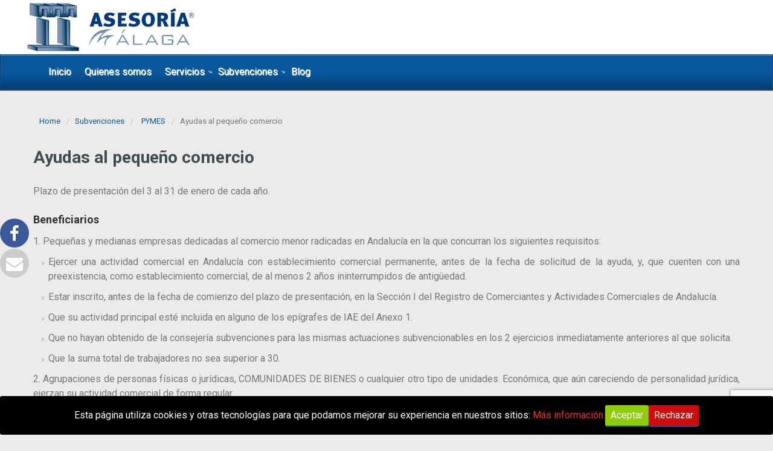

--- FILE ---
content_type: text/html; charset=UTF-8
request_url: https://asesoriamalaga.com/subvenciones/pymes/ayudas-al-pequeno-comercio/
body_size: 30360
content:
<!DOCTYPE html>
<!--BEGIN html-->
<html lang="es">
    <!--BEGIN head-->
    <head>

                    <!-- Favicon -->
            <!-- Firefox, Chrome, Safari, IE 11+ and Opera. -->
            <link rel="shortcut icon" href="https://asesoriamalaga.com/wp-content/uploads/2015/07/favicon.png" type="image/x-icon" />
            
        <!-- Meta Tags -->
        <meta http-equiv="Content-Type" content="text/html; charset=UTF-8" />
        <meta name="viewport" content="width=device-width, initial-scale=1.0" />
        <meta http-equiv="X-UA-Compatible" content="IE=edge" />
        
			<style>
			.fuse_social_icons_links {
			    display: block;
			}
			.facebook-awesome-social::before {
			    content: "\f09a" !important;
			}
			


			.awesome-social-img img {
			    position: absolute;
			    top: 50%;
			    left: 50%;
			    transform: translate(-50%,-50%);
			}

			.awesome-social-img {
			    position: relative;
			}			
			.icon_wrapper .awesome-social {
			    font-family: 'FuseAwesome' !important;
			}
			#icon_wrapper .fuse_social_icons_links .awesome-social {
			    font-family: "FuseAwesome" !important;
			    ext-rendering: auto !important;
			    -webkit-font-smoothing: antialiased !important;
			    -moz-osx-font-smoothing: grayscale !important;
			}
									
			
			#icon_wrapper{
				position: fixed;
				top: 50%;
				left: 0px;
				z-index: 99999;
			}
			
			.awesome-social

			{

            margin-top:2px;

			color: #fff !important;

			text-align: center !important;

			display: block;

			
			line-height: 51px !important;

			width: 48px !important;

			height: 48px !important;

			font-size: 28px !important;

			
				border-radius:50% !important;

				


			}

			
			.fuse_social_icons_links

			{

			outline:0 !important;



			}

			.fuse_social_icons_links:hover{

			text-decoration:none !important;

			}

			
			.fb-awesome-social

			{

			background: #3b5998;
			border-color: #3b5998;
			
			}
			.facebook-awesome-social

			{

			background: #3b5998;
			border-color: #3b5998;
						}
			
			.fuseicon-threads.threads-awesome-social.awesome-social::before {
			    content: "\e900";
			    font-family: 'FuseCustomIcons' !important;
			    			}

			.fuseicon-threads.threads-awesome-social.awesome-social {
			    background: #000;
			}


			.tw-awesome-social

			{

			background:#00aced;
			border-color: #00aced;
			
			}
			.twitter-awesome-social

			{

			background:#000;
			border-color: #000;
			
			}
			.rss-awesome-social

			{

			background:#FA9B39;
			border-color: #FA9B39;
			
			}

			.linkedin-awesome-social

			{

			background:#007bb6;
			border-color: #007bb6;
						}

			.youtube-awesome-social

			{

			background:#bb0000;
			border-color: #bb0000;
						}

			.flickr-awesome-social

			{

			background: #ff0084;
			border-color: #ff0084;
						}

			.pinterest-awesome-social

			{

			background:#cb2027;
			border-color: #cb2027;
						}

			.stumbleupon-awesome-social

			{

			background:#f74425 ;
			border-color: #f74425;
						}

			.google-plus-awesome-social

			{

			background:#f74425 ;
			border-color: #f74425;
						}

			.instagram-awesome-social

			{

			    background: -moz-linear-gradient(45deg, #f09433 0%, #e6683c 25%, #dc2743 50%, #cc2366 75%, #bc1888 100%);
			    background: -webkit-linear-gradient(45deg, #f09433 0%,#e6683c 25%,#dc2743 50%,#cc2366 75%,#bc1888 100%);
			    background: linear-gradient(45deg, #f09433 0%,#e6683c 25%,#dc2743 50%,#cc2366 75%,#bc1888 100%);
			    filter: progid:DXImageTransform.Microsoft.gradient( startColorstr='#f09433', endColorstr='#bc1888',GradientType=1 );
			    border-color: #f09433;
					    

			}

			.tumblr-awesome-social

			{

			background: #32506d ;
			border-color: #32506d;
						}

			.vine-awesome-social

			{

			background: #00bf8f ;
			border-color: #00bf8f;
						}

            .vk-awesome-social {



            background: #45668e ;
            border-color: #45668e;
            
            }

            .soundcloud-awesome-social

                {

            background: #ff3300 ;
            border-color: #ff3300;
            
                }

                .reddit-awesome-social{



            background: #ff4500 ;
            border-color: #ff4500;

                            }

                .stack-awesome-social{



            background: #fe7a15 ;
            border-color: #fe7a15;
            
                }

                .behance-awesome-social{

            background: #1769ff ;
            border-color: #1769ff;
            
                }

                .github-awesome-social{

            background: #999999 ;
            border-color: #999999;
            


                }

                .envelope-awesome-social{

                  background: #ccc ;
 				  border-color: #ccc;                 
 				                  }

/*  Mobile */









             




			</style>

<meta name='robots' content='index, follow, max-image-preview:large, max-snippet:-1, max-video-preview:-1' />

	<!-- This site is optimized with the Yoast SEO plugin v26.8 - https://yoast.com/product/yoast-seo-wordpress/ -->
	<title>Ayudas al pequeño comercio -</title>
	<link rel="canonical" href="https://asesoriamalaga.com/subvenciones/pymes/ayudas-al-pequeno-comercio/" />
	<meta property="og:locale" content="es_ES" />
	<meta property="og:type" content="article" />
	<meta property="og:title" content="Ayudas al pequeño comercio -" />
	<meta property="og:description" content="Plazo de presentación del 3 al 31 de enero de cada año. Beneficiarios 1. Pequeñas y medianas empresas dedicadas al comercio menor radicadas en Andalucía en la que concurran los siguientes requisitos: Ejercer una actividad comercial en Andalucía con establecimiento comercial permanente, antes de la fecha de solicitud de la ayuda, y, que cuenten con [&hellip;]" />
	<meta property="og:url" content="https://asesoriamalaga.com/subvenciones/pymes/ayudas-al-pequeno-comercio/" />
	<meta property="article:publisher" content="https://www.facebook.com/gestoriamalaga" />
	<meta property="article:modified_time" content="2019-05-16T18:28:57+00:00" />
	<meta property="og:image" content="https://asesoriamalaga.com/wp-content/uploads/2015/07/logoweb2.png" />
	<meta property="og:image:width" content="398" />
	<meta property="og:image:height" content="115" />
	<meta property="og:image:type" content="image/png" />
	<meta name="twitter:card" content="summary_large_image" />
	<meta name="twitter:label1" content="Tiempo de lectura" />
	<meta name="twitter:data1" content="3 minutos" />
	<script type="application/ld+json" class="yoast-schema-graph">{"@context":"https://schema.org","@graph":[{"@type":"WebPage","@id":"https://asesoriamalaga.com/subvenciones/pymes/ayudas-al-pequeno-comercio/","url":"https://asesoriamalaga.com/subvenciones/pymes/ayudas-al-pequeno-comercio/","name":"Ayudas al pequeño comercio -","isPartOf":{"@id":"https://asesoriamalaga.com/#website"},"datePublished":"2015-05-24T10:23:00+00:00","dateModified":"2019-05-16T18:28:57+00:00","breadcrumb":{"@id":"https://asesoriamalaga.com/subvenciones/pymes/ayudas-al-pequeno-comercio/#breadcrumb"},"inLanguage":"es","potentialAction":[{"@type":"ReadAction","target":["https://asesoriamalaga.com/subvenciones/pymes/ayudas-al-pequeno-comercio/"]}]},{"@type":"BreadcrumbList","@id":"https://asesoriamalaga.com/subvenciones/pymes/ayudas-al-pequeno-comercio/#breadcrumb","itemListElement":[{"@type":"ListItem","position":1,"name":"Portada","item":"https://asesoriamalaga.com/"},{"@type":"ListItem","position":2,"name":"Subvenciones","item":"https://asesoriamalaga.com/subvenciones/"},{"@type":"ListItem","position":3,"name":"PYMES","item":"https://asesoriamalaga.com/subvenciones/pymes/"},{"@type":"ListItem","position":4,"name":"Ayudas al pequeño comercio"}]},{"@type":"WebSite","@id":"https://asesoriamalaga.com/#website","url":"https://asesoriamalaga.com/","name":"Un esfuerzo común nos une, el éxito de su empresa","description":"","publisher":{"@id":"https://asesoriamalaga.com/#organization"},"potentialAction":[{"@type":"SearchAction","target":{"@type":"EntryPoint","urlTemplate":"https://asesoriamalaga.com/?s={search_term_string}"},"query-input":{"@type":"PropertyValueSpecification","valueRequired":true,"valueName":"search_term_string"}}],"inLanguage":"es"},{"@type":"Organization","@id":"https://asesoriamalaga.com/#organization","name":"ASESORÍA MÁLAGA","url":"https://asesoriamalaga.com/","logo":{"@type":"ImageObject","inLanguage":"es","@id":"https://asesoriamalaga.com/#/schema/logo/image/","url":"https://asesoriamalaga.com/wp-content/uploads/2015/07/favicon.png","contentUrl":"https://asesoriamalaga.com/wp-content/uploads/2015/07/favicon.png","width":124,"height":115,"caption":"ASESORÍA MÁLAGA"},"image":{"@id":"https://asesoriamalaga.com/#/schema/logo/image/"},"sameAs":["https://www.facebook.com/gestoriamalaga"]}]}</script>
	<!-- / Yoast SEO plugin. -->


<link rel='dns-prefetch' href='//maps.googleapis.com' />
<link rel='dns-prefetch' href='//www.google.com' />
<link rel='dns-prefetch' href='//fonts.googleapis.com' />
<link rel='preconnect' href='https://fonts.gstatic.com' crossorigin />
<link rel="alternate" type="application/rss+xml" title=" &raquo; Feed" href="https://asesoriamalaga.com/feed/" />
<link rel="alternate" type="application/rss+xml" title=" &raquo; Feed de los comentarios" href="https://asesoriamalaga.com/comments/feed/" />
<link rel="alternate" title="oEmbed (JSON)" type="application/json+oembed" href="https://asesoriamalaga.com/wp-json/oembed/1.0/embed?url=https%3A%2F%2Fasesoriamalaga.com%2Fsubvenciones%2Fpymes%2Fayudas-al-pequeno-comercio%2F" />
<link rel="alternate" title="oEmbed (XML)" type="text/xml+oembed" href="https://asesoriamalaga.com/wp-json/oembed/1.0/embed?url=https%3A%2F%2Fasesoriamalaga.com%2Fsubvenciones%2Fpymes%2Fayudas-al-pequeno-comercio%2F&#038;format=xml" />
<style id='wp-img-auto-sizes-contain-inline-css' type='text/css'>
img:is([sizes=auto i],[sizes^="auto," i]){contain-intrinsic-size:3000px 1500px}
/*# sourceURL=wp-img-auto-sizes-contain-inline-css */
</style>
<link rel='stylesheet' id='validate-engine-css-css' href='https://asesoriamalaga.com/wp-content/plugins/wysija-newsletters/css/validationEngine.jquery.css?ver=2.22' type='text/css' media='all' />
<link rel='stylesheet' id='animatecss-css' href='https://asesoriamalaga.com/wp-content/themes/evolve-plus/assets/css/animate-css/animate-custom.min.css?ver=6.9' type='text/css' media='all' />
<link rel='stylesheet' id='parallaxcss-css' href='https://asesoriamalaga.com/wp-content/themes/evolve-plus/library/media/js/parallax/parallax.min.css?ver=6.9' type='text/css' media='all' />
<link rel='stylesheet' id='fontawesomecss-css' href='https://asesoriamalaga.com/wp-content/themes/evolve-plus/assets/fonts/fontawesome/css/font-awesome.min.css?ver=6.9' type='text/css' media='all' />
<style id='wp-emoji-styles-inline-css' type='text/css'>

	img.wp-smiley, img.emoji {
		display: inline !important;
		border: none !important;
		box-shadow: none !important;
		height: 1em !important;
		width: 1em !important;
		margin: 0 0.07em !important;
		vertical-align: -0.1em !important;
		background: none !important;
		padding: 0 !important;
	}
/*# sourceURL=wp-emoji-styles-inline-css */
</style>
<link rel='stylesheet' id='wp-block-library-css' href='https://asesoriamalaga.com/wp-includes/css/dist/block-library/style.min.css?ver=6.9' type='text/css' media='all' />
<style id='global-styles-inline-css' type='text/css'>
:root{--wp--preset--aspect-ratio--square: 1;--wp--preset--aspect-ratio--4-3: 4/3;--wp--preset--aspect-ratio--3-4: 3/4;--wp--preset--aspect-ratio--3-2: 3/2;--wp--preset--aspect-ratio--2-3: 2/3;--wp--preset--aspect-ratio--16-9: 16/9;--wp--preset--aspect-ratio--9-16: 9/16;--wp--preset--color--black: #000000;--wp--preset--color--cyan-bluish-gray: #abb8c3;--wp--preset--color--white: #ffffff;--wp--preset--color--pale-pink: #f78da7;--wp--preset--color--vivid-red: #cf2e2e;--wp--preset--color--luminous-vivid-orange: #ff6900;--wp--preset--color--luminous-vivid-amber: #fcb900;--wp--preset--color--light-green-cyan: #7bdcb5;--wp--preset--color--vivid-green-cyan: #00d084;--wp--preset--color--pale-cyan-blue: #8ed1fc;--wp--preset--color--vivid-cyan-blue: #0693e3;--wp--preset--color--vivid-purple: #9b51e0;--wp--preset--gradient--vivid-cyan-blue-to-vivid-purple: linear-gradient(135deg,rgb(6,147,227) 0%,rgb(155,81,224) 100%);--wp--preset--gradient--light-green-cyan-to-vivid-green-cyan: linear-gradient(135deg,rgb(122,220,180) 0%,rgb(0,208,130) 100%);--wp--preset--gradient--luminous-vivid-amber-to-luminous-vivid-orange: linear-gradient(135deg,rgb(252,185,0) 0%,rgb(255,105,0) 100%);--wp--preset--gradient--luminous-vivid-orange-to-vivid-red: linear-gradient(135deg,rgb(255,105,0) 0%,rgb(207,46,46) 100%);--wp--preset--gradient--very-light-gray-to-cyan-bluish-gray: linear-gradient(135deg,rgb(238,238,238) 0%,rgb(169,184,195) 100%);--wp--preset--gradient--cool-to-warm-spectrum: linear-gradient(135deg,rgb(74,234,220) 0%,rgb(151,120,209) 20%,rgb(207,42,186) 40%,rgb(238,44,130) 60%,rgb(251,105,98) 80%,rgb(254,248,76) 100%);--wp--preset--gradient--blush-light-purple: linear-gradient(135deg,rgb(255,206,236) 0%,rgb(152,150,240) 100%);--wp--preset--gradient--blush-bordeaux: linear-gradient(135deg,rgb(254,205,165) 0%,rgb(254,45,45) 50%,rgb(107,0,62) 100%);--wp--preset--gradient--luminous-dusk: linear-gradient(135deg,rgb(255,203,112) 0%,rgb(199,81,192) 50%,rgb(65,88,208) 100%);--wp--preset--gradient--pale-ocean: linear-gradient(135deg,rgb(255,245,203) 0%,rgb(182,227,212) 50%,rgb(51,167,181) 100%);--wp--preset--gradient--electric-grass: linear-gradient(135deg,rgb(202,248,128) 0%,rgb(113,206,126) 100%);--wp--preset--gradient--midnight: linear-gradient(135deg,rgb(2,3,129) 0%,rgb(40,116,252) 100%);--wp--preset--font-size--small: 13px;--wp--preset--font-size--medium: 20px;--wp--preset--font-size--large: 36px;--wp--preset--font-size--x-large: 42px;--wp--preset--spacing--20: 0.44rem;--wp--preset--spacing--30: 0.67rem;--wp--preset--spacing--40: 1rem;--wp--preset--spacing--50: 1.5rem;--wp--preset--spacing--60: 2.25rem;--wp--preset--spacing--70: 3.38rem;--wp--preset--spacing--80: 5.06rem;--wp--preset--shadow--natural: 6px 6px 9px rgba(0, 0, 0, 0.2);--wp--preset--shadow--deep: 12px 12px 50px rgba(0, 0, 0, 0.4);--wp--preset--shadow--sharp: 6px 6px 0px rgba(0, 0, 0, 0.2);--wp--preset--shadow--outlined: 6px 6px 0px -3px rgb(255, 255, 255), 6px 6px rgb(0, 0, 0);--wp--preset--shadow--crisp: 6px 6px 0px rgb(0, 0, 0);}:where(.is-layout-flex){gap: 0.5em;}:where(.is-layout-grid){gap: 0.5em;}body .is-layout-flex{display: flex;}.is-layout-flex{flex-wrap: wrap;align-items: center;}.is-layout-flex > :is(*, div){margin: 0;}body .is-layout-grid{display: grid;}.is-layout-grid > :is(*, div){margin: 0;}:where(.wp-block-columns.is-layout-flex){gap: 2em;}:where(.wp-block-columns.is-layout-grid){gap: 2em;}:where(.wp-block-post-template.is-layout-flex){gap: 1.25em;}:where(.wp-block-post-template.is-layout-grid){gap: 1.25em;}.has-black-color{color: var(--wp--preset--color--black) !important;}.has-cyan-bluish-gray-color{color: var(--wp--preset--color--cyan-bluish-gray) !important;}.has-white-color{color: var(--wp--preset--color--white) !important;}.has-pale-pink-color{color: var(--wp--preset--color--pale-pink) !important;}.has-vivid-red-color{color: var(--wp--preset--color--vivid-red) !important;}.has-luminous-vivid-orange-color{color: var(--wp--preset--color--luminous-vivid-orange) !important;}.has-luminous-vivid-amber-color{color: var(--wp--preset--color--luminous-vivid-amber) !important;}.has-light-green-cyan-color{color: var(--wp--preset--color--light-green-cyan) !important;}.has-vivid-green-cyan-color{color: var(--wp--preset--color--vivid-green-cyan) !important;}.has-pale-cyan-blue-color{color: var(--wp--preset--color--pale-cyan-blue) !important;}.has-vivid-cyan-blue-color{color: var(--wp--preset--color--vivid-cyan-blue) !important;}.has-vivid-purple-color{color: var(--wp--preset--color--vivid-purple) !important;}.has-black-background-color{background-color: var(--wp--preset--color--black) !important;}.has-cyan-bluish-gray-background-color{background-color: var(--wp--preset--color--cyan-bluish-gray) !important;}.has-white-background-color{background-color: var(--wp--preset--color--white) !important;}.has-pale-pink-background-color{background-color: var(--wp--preset--color--pale-pink) !important;}.has-vivid-red-background-color{background-color: var(--wp--preset--color--vivid-red) !important;}.has-luminous-vivid-orange-background-color{background-color: var(--wp--preset--color--luminous-vivid-orange) !important;}.has-luminous-vivid-amber-background-color{background-color: var(--wp--preset--color--luminous-vivid-amber) !important;}.has-light-green-cyan-background-color{background-color: var(--wp--preset--color--light-green-cyan) !important;}.has-vivid-green-cyan-background-color{background-color: var(--wp--preset--color--vivid-green-cyan) !important;}.has-pale-cyan-blue-background-color{background-color: var(--wp--preset--color--pale-cyan-blue) !important;}.has-vivid-cyan-blue-background-color{background-color: var(--wp--preset--color--vivid-cyan-blue) !important;}.has-vivid-purple-background-color{background-color: var(--wp--preset--color--vivid-purple) !important;}.has-black-border-color{border-color: var(--wp--preset--color--black) !important;}.has-cyan-bluish-gray-border-color{border-color: var(--wp--preset--color--cyan-bluish-gray) !important;}.has-white-border-color{border-color: var(--wp--preset--color--white) !important;}.has-pale-pink-border-color{border-color: var(--wp--preset--color--pale-pink) !important;}.has-vivid-red-border-color{border-color: var(--wp--preset--color--vivid-red) !important;}.has-luminous-vivid-orange-border-color{border-color: var(--wp--preset--color--luminous-vivid-orange) !important;}.has-luminous-vivid-amber-border-color{border-color: var(--wp--preset--color--luminous-vivid-amber) !important;}.has-light-green-cyan-border-color{border-color: var(--wp--preset--color--light-green-cyan) !important;}.has-vivid-green-cyan-border-color{border-color: var(--wp--preset--color--vivid-green-cyan) !important;}.has-pale-cyan-blue-border-color{border-color: var(--wp--preset--color--pale-cyan-blue) !important;}.has-vivid-cyan-blue-border-color{border-color: var(--wp--preset--color--vivid-cyan-blue) !important;}.has-vivid-purple-border-color{border-color: var(--wp--preset--color--vivid-purple) !important;}.has-vivid-cyan-blue-to-vivid-purple-gradient-background{background: var(--wp--preset--gradient--vivid-cyan-blue-to-vivid-purple) !important;}.has-light-green-cyan-to-vivid-green-cyan-gradient-background{background: var(--wp--preset--gradient--light-green-cyan-to-vivid-green-cyan) !important;}.has-luminous-vivid-amber-to-luminous-vivid-orange-gradient-background{background: var(--wp--preset--gradient--luminous-vivid-amber-to-luminous-vivid-orange) !important;}.has-luminous-vivid-orange-to-vivid-red-gradient-background{background: var(--wp--preset--gradient--luminous-vivid-orange-to-vivid-red) !important;}.has-very-light-gray-to-cyan-bluish-gray-gradient-background{background: var(--wp--preset--gradient--very-light-gray-to-cyan-bluish-gray) !important;}.has-cool-to-warm-spectrum-gradient-background{background: var(--wp--preset--gradient--cool-to-warm-spectrum) !important;}.has-blush-light-purple-gradient-background{background: var(--wp--preset--gradient--blush-light-purple) !important;}.has-blush-bordeaux-gradient-background{background: var(--wp--preset--gradient--blush-bordeaux) !important;}.has-luminous-dusk-gradient-background{background: var(--wp--preset--gradient--luminous-dusk) !important;}.has-pale-ocean-gradient-background{background: var(--wp--preset--gradient--pale-ocean) !important;}.has-electric-grass-gradient-background{background: var(--wp--preset--gradient--electric-grass) !important;}.has-midnight-gradient-background{background: var(--wp--preset--gradient--midnight) !important;}.has-small-font-size{font-size: var(--wp--preset--font-size--small) !important;}.has-medium-font-size{font-size: var(--wp--preset--font-size--medium) !important;}.has-large-font-size{font-size: var(--wp--preset--font-size--large) !important;}.has-x-large-font-size{font-size: var(--wp--preset--font-size--x-large) !important;}
/*# sourceURL=global-styles-inline-css */
</style>

<style id='classic-theme-styles-inline-css' type='text/css'>
/*! This file is auto-generated */
.wp-block-button__link{color:#fff;background-color:#32373c;border-radius:9999px;box-shadow:none;text-decoration:none;padding:calc(.667em + 2px) calc(1.333em + 2px);font-size:1.125em}.wp-block-file__button{background:#32373c;color:#fff;text-decoration:none}
/*# sourceURL=/wp-includes/css/classic-themes.min.css */
</style>
<link rel='stylesheet' id='cookie-consent-style-css' href='https://asesoriamalaga.com/wp-content/plugins/click-datos-lopd/assets/css/style.css?ver=6.9' type='text/css' media='all' />
<link rel='stylesheet' id='contact-form-7-css' href='https://asesoriamalaga.com/wp-content/plugins/contact-form-7/includes/css/styles.css?ver=6.1.4' type='text/css' media='all' />
<link rel='stylesheet' id='redux-extendify-styles-css' href='https://asesoriamalaga.com/wp-content/plugins/fuse-social-floating-sidebar/framework/redux-core/assets/css/extendify-utilities.css?ver=4.4.0' type='text/css' media='all' />
<link rel='stylesheet' id='fuse-awesome-css' href='https://asesoriamalaga.com/wp-content/plugins/fuse-social-floating-sidebar/inc/font-awesome/css/font-awesome.min.css?ver=5.4.12' type='text/css' media='all' />
<link rel='stylesheet' id='reset-css' href='https://asesoriamalaga.com/wp-content/themes/evolve-plus/assets/css/reset.min.css?ver=6.9' type='text/css' media='all' />
<link rel='stylesheet' id='maincss-css' href='https://asesoriamalaga.com/wp-content/themes/evolve-plus-child/style.css?ver=6.9' type='text/css' media='all' />
<link rel='stylesheet' id='bootstrapcss-css' href='https://asesoriamalaga.com/wp-content/themes/evolve-plus/assets/css/bootstrap.min.css?ver=6.9' type='text/css' media='all' />
<link rel='stylesheet' id='bootstrapcsstheme-css' href='https://asesoriamalaga.com/wp-content/themes/evolve-plus/assets/css/bootstrap-theme.min.css?ver=6.9' type='text/css' media='all' />
<style id='bootstrapcsstheme-inline-css' type='text/css'>
body { background-color: #ecebe9; }.home-content-boxes .content-box { background: transparent; padding: 30px 10px; } .content-box p { margin: 25px 0 50px 0; } @media (min-width: 768px) { .home-content-boxes .content-box { padding: 30px 20px; margin: 0 0.98%; } .home-content-boxes .col-md-3.content-box { width: 23%; } .home-content-boxes .col-md-4.content-box { width: 31.33333333%; } .home-content-boxes .col-md-6.content-box { width: 48%; margin: 0 0.96%; } .home-content-boxes .col-md-12.content-box { width: 98%; } } @media (min-width: 768px) and (max-width: 991px) { .home-content-boxes .col-md-3.content-box { width: 23%; } } @media (min-width: 992px) { .home-content-boxes .col-md-3.content-box { width: 23%; } } @media (max-width: 768px) { .cntbox_btn { position: relative; bottom: 0px; } }.sticky-header .nav { float: left; margin-left: 25px; } .content-boxes .col { background-color: transparent; } .t4p-counters-box .t4p-counter-box .counter-box-container { color: #000000 ; } .t4p-counters-box .t4p-counter-box .counter-box-border { border-color: #000000; border: 1px solid; } .t4p-flip-box .flip-box-heading { color: #333333 ; } .t4p-flip-box .flip-box-heading-back { color: #eeeded ; } .sep-boxed-pricing .panel-heading h3 { color: #ffffff ; } .full-boxed-pricing.t4p-pricing-table .panel-heading h3 { color: #333333 ; } .sep-boxed-pricing .panel-heading, .sep-boxed-pricing .pricing-row { background-color: #0bb697 !important; } .sep-boxed-pricing .panel-container, .full-boxed-pricing { border-color: #dcdcdc ; } .t4p-accordian .panel-heading { background-color: #f2f2f2; } .t4p-title .title-sep { border-color: #f0f0f0; } .person-img, .person-imgage-container img { border: 0px solid #f6f6f6; } ul.nav-menu a { text-transform: none } ul.nav-menu li a:active, ul.nav-menu li:active > a, ul.nav-menu li a:focus, ul.nav-menu li:focus > a, ul.nav-menu li a:hover, ul.nav-menu li:hover> a, ul.nav-menu li:hover, ul.nav-menu li a:hover span, ul.nav-menu li:hover> a span, ul.nav-menu li:hover> .sf-with-ul::after { color: #ffffff; }@media only screen and (min-width: 768px) { .link-effect a:hover span, .link-effect a:focus span{ -webkit-transform: translateY(-100%); -moz-transform: translateY(-100%); transform: translateY(-100%); } }.wooslider { max-width: 1200px; } @media (min-width: 1220px) { .container { width: 1200px; } .menu-back .container:first-child { width: 100%; padding-left: 0px; padding-right: 0px; } }@media only screen and (max-width: 1219px) { body #header.sticky-header { margin: 0px ; left: 0px; } }#gmap { width: 100%; margin:0 auto; height: 415px }.animated { visibility: hidden; } .float-right { float: right; } .float-left { float: left; }/** * Basic 1 column (content)(aside) fluid layout * * @package WPEvoLve * @subpackage Layouts * @beta */ #wrapper { margin: 0; width: 100%; }ul.nav-menu li.nav-hover ul { background: #09589e; } ul.nav-menu ul li:hover > a, ul.nav-menu li.current-menu-item > a, ul.nav-menu li.current-menu-ancestor > a { border-top-color: #09589e; } ul.nav-menu li.current-menu-ancestor li.current-menu-item > a, ul.nav-menu li.current-menu-ancestor li.current-menu-parent > a { border-top-color: #09589e; } ul.nav-menu ul { border: 1px solid 063e6f; border-bottom: 0; } ul.nav-menu li { border-left-color: 063e6f; border-right-color: #09589e; } .menu-header, body #header.sticky-header.sticky { background: #09589e; background: -moz-linear-gradient(top, #09589e 50%, #063e6f 100%); background: -webkit-linear-gradient(top, #09589e 50%, #063e6f 100%); background: linear-gradient(to bottom, #09589e 50%, #063e6f 100%); filter: progid:DXImageTransform.Microsoft.gradient(startColorstr='#09589e', endColorstr='#063e6f'); border-color: #063e6f; } #wrapper .dd-options, .mean-container .mean-nav ul { background: #09589e; } ul.nav-menu li.current-menu-item, ul.nav-menu li.current-menu-ancestor, ul.nav-menu li:hover { border-right-color: #09589e; } ul.nav-menu ul, ul.nav-menu li li, ul.nav-menu li li li, ul.nav-menu li li li li, #wrapper .dd-options li, #wrapper .dd-options, .mean-container .mean-nav ul { border-color: #063e6f; } .mean-container .mean-nav ul a { border-bottom: 1px solid #063e6f; } #wrapper .dd-container .dd-selected-text, #wrapper .dd-options li a:hover, .mean-container .mean-nav ul li a:hover, #wrapper .dd-options li.dd-option-selected a { background: #063e6f; }.footer { background: #ffffff; }.header-pattern { background: #ffffff; }.menu-back { background-color: #3c4d56; background: -webkit-gradient(radial, center center, 0, center center, 460, from(#3c4d56), to(#242e34)); background: -webkit-radial-gradient(circle, #3c4d56, #242e34); background: -moz-radial-gradient(circle, #3c4d56, #242e34); background: -o-radial-gradient(circle, #3c4d56, #242e34); background: -ms-radial-gradient(circle, #3c4d56, #242e34); } .da-dots span { background: #2a363c }/** * Posts Layout * */ .home .type-post .entry-content, .archive .type-post .entry-content, .search .type-post .entry-content, .page-template-blog-page-php .type-post .entry-content { font-size: 13px; } .entry-content { margin-top: 25px; } .home .odd0, .archive .odd0, .search .odd0, .page-template-blog-page-php .odd0 { clear:both; } .home .odd2, .archive .odd2, .search .odd2, .page-template-blog-page-php .odd2 { margin-right: 0px; } .home .entry-title, .entry-title a, .archive .entry-title, .search .entry-title, .page-template-blog-page-php .entry-title { font-size: 120%; line-height: 120%; margin-bottom: 0; } .home .entry-header, .archive .entry-header, .search .entry-header, .page-template-blog-page-php .entry-header { font-size: 12px; padding: 0; } .home .published strong, .archive .published strong, .search .published strong, .page-template-blog-page-php .published strong { font-size: 15px; line-height: 15px; } .home .type-post .comment-count, .archive .type-post .comment-count, .search .type-post .comment-count, .page-template-blog-page-php .type-post .comment-count { background: none; padding-right: 0; }.title-container #logo { float: left; padding-right: 10px; } .title-container #tagline { padding-top: 20px; } @media only screen and (max-width: 768px) { .title-container #tagline { padding-top: 10px; } } .title-container #logo a { padding: 0px 20px 0px 0px; }.title-container #logo a { padding: 0px 20px 0px 3px; }body #header.sticky-header img#logo-image { max-width: 100px; }body #header.sticky-header img#logo-image { display: none; }#logo a{font-size:26px ;}#logo a{font-family:Roboto;}#logo a{font-weight:400;}#logo a{color:#000000;}#logo a{letter-spacing:-.03em;}#tagline{font-size:18px ;}#tagline{font-family:Roboto;}#tagline{color:#09589e;}.entry-title, .entry-title a, .page-title, .entry-content .t4p-blog-shortcode  .entry-title a{font-size:28px ;}.entry-title, .entry-title a, .page-title, .entry-content .t4p-blog-shortcode  .entry-title a{font-family:Roboto;}.entry-title, .entry-title a, .page-title, .entry-content .t4p-blog-shortcode  .entry-title a{color:#3c4d56;}.entry-content, .entry-content p{font-size:16px ;}.entry-content, .entry-content p{font-family:Roboto;}.entry-content, .entry-content p{color:#787878;}.entry-content, .entry-content p{line-height:1.5em;}body{color:#787878;}#sticky-logo a{font-size:25px ;}#sticky-logo a{font-family:Roboto;}#sticky-logo a{font-weight:400;}#sticky-logo a{color:#ffffff;}#sticky-logo a{letter-spacing:-.03em;}ul.nav-menu a, .menu-header, #wrapper .dd-container label, #wrapper .dd-container a, #wrapper .dd-container a.mean-expand{font-size:16px ;}ul.nav-menu a, .menu-header, #wrapper .dd-container label, #wrapper .dd-container a, #wrapper .dd-container a.mean-expand{font-family:Roboto;}ul.nav-menu a, .menu-header, #wrapper .dd-container label, #wrapper .dd-container a, #wrapper .dd-container a.mean-expand{color:#ffffff;}.new-top-menu ul.nav-menu a, .top-menu, #wrapper .new-top-menu .dd-container label, #wrapper .new-top-menu .dd-container a, .woocommerce-menu .cart > a, .woocommerce-menu .my-account > a{font-size:12px ;}.new-top-menu ul.nav-menu a, .top-menu, #wrapper .new-top-menu .dd-container label, #wrapper .new-top-menu .dd-container a, .woocommerce-menu .cart > a, .woocommerce-menu .my-account > a{font-family:Roboto;}.new-top-menu ul.nav-menu a, .top-menu, #wrapper .new-top-menu .dd-container label, #wrapper .new-top-menu .dd-container a, .woocommerce-menu .cart > a, .woocommerce-menu .my-account > a{font-weight:400;}.new-top-menu ul.nav-menu a, .top-menu, #wrapper .new-top-menu .dd-container label, #wrapper .new-top-menu .dd-container a, .woocommerce-menu .cart > a, .woocommerce-menu .my-account > a{color:#c1c1c1;}#bootstrap-slider .carousel-caption h2 {font-size:36px ;}#bootstrap-slider .carousel-caption h2 {font-family:Roboto;}#bootstrap-slider .carousel-caption p  {font-size:18px ;}#bootstrap-slider .carousel-caption p  {font-family:Roboto;}.da-slide h2 {font-size:36px ;}.da-slide h2 {font-family:Roboto;}.da-slide p {font-size:18px ;}.da-slide p {font-family:Roboto;}#slide_holder .featured-title a {font-size:36px ;}#slide_holder .featured-title a {font-family:Roboto;}#slide_holder p {font-size:18px ;}#slide_holder p {font-family:Roboto;}.widget-title{font-size:16px ;}.widget-title{font-family:Roboto;}.widget-title{color:#333333;}.widget-content, .aside, .aside a{font-size:13px ;}.widget-content, .aside, .aside a{font-family:Roboto;}.widget-content, .aside, .aside a{color:#333333;}.widget-content, .widget-content a, .widget-content .tab-holder .news-list li .post-holder a, .widget-content .tab-holder .news-list li .post-holder .meta{color:#333333;}.content-box h2{font-size:30px ;}.content-box h2{font-family:Roboto;}.content-box h2{font-weight:400;}.content-box h2{color:#3c4d56;}.content-box p{font-size:22px ;}.content-box p{font-family:Roboto;}.content-box p{font-weight:400;}.content-box p{color:#787878;}h2.content_box_section_title{font-size:30px !important;}h2.content_box_section_title{font-family:Roboto !important;}h2.content_box_section_title{font-style:700 !important;}h2.content_box_section_title{color:#333333 !important;}h2.testimonials_section_title{font-size:30px !important;}h2.testimonials_section_title{font-family:Roboto !important;}h2.testimonials_section_title{font-style:700 !important;}h2.testimonials_section_title{color:#ffffff !important;}h2.counter_circle_section_title{font-size:30px !important;}h2.counter_circle_section_title{font-family:Roboto !important;}h2.counter_circle_section_title{font-style:700 !important;}h2.counter_circle_section_title{color:#ffffff !important;}h2.googlemap_section_title{font-size:30px !important;}h2.googlemap_section_title{font-family:Roboto !important;}h2.googlemap_section_title{font-style:700 !important;}h2.googlemap_section_title{color:#ffffff !important;}h2.custom_content_section_title{font-size:30px !important;}h2.custom_content_section_title{font-family:Roboto !important;}h2.custom_content_section_title{font-weight:700 !important;}h2.custom_content_section_title{color:#ffffff !important;}h2.fp_blog_section_title{font-size:30px !important;}h2.fp_blog_section_title{font-family:Roboto !important;}h2.fp_blog_section_title{font-style:700 !important;}h2.fp_blog_section_title{color:#444444 !important;}.entry-content h1{font-size:28px ;}.entry-content h1{font-family:Roboto;}.entry-content h1{color:#333333;}.entry-content h2{font-size:18px ;}.entry-content h2{font-family:Roboto;}.entry-content h2{color:#333333;}.entry-content h3{font-size:16px ;}.entry-content h3{font-family:Roboto;}.entry-content h3{color:#333333;}.entry-content h4{font-size:14px ;}.entry-content h4{font-family:Roboto;}.entry-content h4{color:#333333;}.entry-content h5{font-size:12px ;}.entry-content h5{font-family:Roboto;}.entry-content h5{color:#333333;}.entry-content h6{font-size:10px ;}.entry-content h6{font-family:Roboto;}.entry-content h6{color:#333333;}ul.primary-menu-cont.nav-menu li:hover ul, ul.primary-menu-cont.nav-menu li.nav-hover ul { top: 52px; }#bootstrap-slider .carousel-inner .img-responsive { display: block; height: auto; width: 100%; }.sticky-header #logo { float: left; padding: 6px 6px 6px 3px; } .sticky-header #sticky-logo { float: left; padding: 0px 6px 0px 3px; } body #header.sticky-header img#logo-image { margin-left: 10px; }#backtotop { right: 2%; }#wrapper { position: relative; margin: 0 auto 30px auto; background: #f9f9f9; box-shadow: 0 0 3px rgba(0, 0, 0, .2); } #wrapper:before { -webkit-box-shadow: 0 0 9px rgba(0, 0, 0, 0.6); -moz-box-shadow: 0 0 9px rgba(0, 0, 0, 0.6); box-shadow: 0 0 9px rgba(0, 0, 0, 0.6); left: 30px; right: 30px; position: absolute; z-index: -1; height: 20px; bottom: 0px; content: ""; -webkit-border-radius: 100px / 10px; -moz-border-radius: 100px / 10px; border-radius: 100px / 10px; }#content h3.widget-title, h3.widget-title { color: #fff; text-shadow: 1px 1px 0px #000; } .widget-title-background { position: absolute; top: -1px; bottom: 0px; left: -16px; right: -16px; -webkit-border-radius: 3px 3px 0 0; -moz-border-radius: 3px 3px 0 0; -border-radius: 3px 3px 0 0; border-radius: 3px 3px 0 0px; border: 1px solid; border-color: #273039; background: #273039; -webkit-box-shadow: 0 1px 0 rgba(255, 255, 255, 0.3) inset, 0 0 5px rgba(0, 0, 0, 0.3) inset, 0 1px 2px rgba(0, 0, 0, 0.29); -moz-box-shadow: 0 1px 0 rgba(255, 255, 255, 0.3) inset, 0 0 5px rgba(0, 0, 0, 0.3) inset, 0 1px 2px rgba(0, 0, 0, 0.29); -box-shadow: 0 1px 0 rgba(255, 255, 255, 0.3) inset, 0 0 5px rgba(0, 0, 0, 0.3) inset, 0 1px 2px rgba(0, 0, 0, 0.29); box-shadow: 0 1px 0 rgba(255, 255, 255, 0.3) inset, 0 0 5px rgba(0, 0, 0, 0.3) inset, 0 1px 2px rgba(0, 0, 0, 0.29); color: #fff; }a, a:hover, a:focus, .entry-content a:link, .entry-content a:active, .entry-content a:visited, #secondary a:hover, #secondary-2 a:hover, .tooltip-shortcode, #jtwt .jtwt_tweet a:hover, .contact_info a:hover, .widget .wooslider h2.slide-title a, .widget .wooslider h2.slide-title a:hover { color: #09589e; }.header { padding-top: 5px; padding-bottom: 5px; } .header .container { padding-left: 5px; padding-right: 5px; } ul.nav-menu > li { padding: 0px 0px; }.custom-header { position: relative; background: url() top center no-repeat; border-bottom: 0; }body #header.sticky-header { margin: 0px; left: 0px; width: 100%; }#rss, #email-newsletter, #facebook, #twitter, #instagram, #skype, #youtube, #flickr, #linkedin, #plus, #pinterest, #tumblr { color: #999999; } .sc_menu li a { color: #999999; }#rss, #email-newsletter, #facebook, #twitter, #instagram, #skype, #youtube, #flickr, #linkedin, #plus, #pinterest, #tumblr { font-size: initial; } .sc_menu li a { font-size: initial; }.menu-back { background-repeat: no-repeat; }.content-box-1 i { color: #faa982; }.content-box-2 i { color: #8fb859; }.content-box-3 i { color: #78665e; }.content-box-4 i { color: #1e73be; }.t4p-reading-box-container a.button-default, button, .button, .bootstrap-button, input#submit, .da-slide .da-link, span.more a, a.read-more, a.comment-reply-link, .entry-content a.t4p-button-default, .button.button-3d.button-small, .button.default.button-3d.button-small, .button.default.small, #reviews input#submit, .woocommerce .login .button, .woocommerce .register .button, .bbp-submit-wrapper button, .wpcf7-form input[type="submit"], .wpcf7-submit, #wrapper a.read-more, input[type="submit"], .price_slider_amount button, .product-buttons .add_to_cart_button, .product-buttons .button.product_type_grouped, .product-buttons .button.product_type_simple, .product-buttons .button.product_type_external { -webkit-box-shadow: 0px 2px 0px #09589e; -moz-box-shadow: 0px 2px 0px #09589e; box-shadow: 0px 2px 0px #09589e; } .t4p-reading-box-container a.button-default:active, button:active, .button:active, .bootstrap-button:active, input#submit:active, .da-slide .da-link:active, span.more a:active, a.read-more:active, a.comment-reply-link:active, .entry-content a.t4p-button-default:active, .button.button-3d.button-small:active, .button.default.button-3d.button-small:active, .button.default.small:active, #reviews input#submit:active, .woocommerce .login .button:active, .woocommerce .register .button:active, .bbp-submit-wrapper button:active, .wpcf7-form input[type="submit"]:active, .wpcf7-submit:active, #wrapper a.read-more:active, input[type="submit"]:active, .product-buttons .add_to_cart_button:active, .product-buttons .button.product_type_grouped:active, .product-buttons .button.product_type_simple:active, .product-buttons .button.product_type_external:active { -webkit-box-shadow: 0px 1px 0px #09589e; -moz-box-shadow: 0px 1px 0px #09589e; box-shadow: 0px 1px 0px #09589e; } .t4p-reading-box-container a.button-default:hover, input[type="submit"]:hover, button:hover, .button:hover, .bootstrap-button:hover, input#submit:hover, .da-slide .da-link:hover, span.more a:hover, a.read-more:hover, a.comment-reply-link:hover, .entry-content a.t4p-button-default:hover, .button.button-3d.button-small:hover, .button.default.button-3d.button-small:hover, .button.default.small:hover, .t4p-button.button-green.button-3d.button-small:hover, .button.green.button-3d.button-small:hover, .t4p-button.button-darkgreen.button-3d.button-small:hover, .button.darkgreen.button-3d.button-small:hover, .t4p-button.button-orange.button-3d.button-small:hover, .button.orange.button-3d.button-small:hover, .t4p-button.button-blue.button-3d.button-small:hover, .button.blue.button-3d.button-small:hover, .t4p-button.button-darkblue.button-3d.button-small:hover, .button.darkblue.button-3d.button-small:hover, .t4p-button.button-red.button-3d.button-small:hover, .button.darkred.button-3d.button-small:hover, .t4p-button.button-pink.button-3d.button-small:hover, .button.pink.button-3d.button-small:hover, .t4p-button.button-darkgray.button-3d.button-small:hover, .button.darkgray.button-3d.button-small:hover, .t4p-button.button-lightgray.button-3d.button-small:hover, .button.lightgray.button-3d.button-small:hover, #reviews input#submit:hover, .woocommerce .login .button:hover, .woocommerce .register .button:hover, .bbp-submit-wrapper button:hover, .wpcf7-form input[type="submit"]:hover, .wpcf7-submit:hover, #wrapper a.read-more:hover, .price_slider_amount button:hover, .product-buttons .add_to_cart_button:hover, .product-buttons .button.product_type_grouped:hover, .product-buttons .button.product_type_simple:hover, .product-buttons .button.product_type_external:hover { -webkit-box-shadow: 0px 2px 0px #ffffff; -moz-box-shadow: 0px 2px 0px #ffffff; box-shadow: 0px 2px 0px #ffffff; } .button.button-3d.button-medium, .button.default.button-3d.button-medium, .button.default.medium, #comment-submit, .woocommerce form.checkout #place_order, .woocommerce .single_add_to_cart_button, .bbp-submit-wrapper button.button-medium, .wpcf7-form input[type="submit"].button-medium, .wpcf7-submit.button-medium { -webkit-box-shadow: 0px 3px 0px #09589e; -moz-box-shadow: 0px 3px 0px #09589e; box-shadow: 0px 3px 0px #09589e; } .button.button-3d.button-medium:active, .button.default.button-3d.button-medium:active, .button.default.medium:active, #comment-submit:active, .woocommerce form.checkout #place_order:active, .woocommerce .single_add_to_cart_button:active, .bbp-submit-wrapper button.button-medium:active, .wpcf7-form input[type="submit"].button-medium:active, .wpcf7-submit.button-medium:active { -webkit-box-shadow: 0px 1px 0px #09589e; -moz-box-shadow: 0px 1px 0px #09589e; box-shadow: 0px 1px 0px #09589e; } .button.button-3d.button-medium:hover, .button.default.button-3d.button-medium:hover, .button.default.medium:hover, .t4p-button.button-green.button-3d.button-medium:hover, .button.green.button-3d.button-medium:hover, .t4p-button.button-darkgreen.button-3d.button-medium:hover, .button.darkgreen.button-3d.button-medium:hover, .t4p-button.button-orange.button-3d.button-medium:hover, .button.orange.button-3d.button-medium:hover, .t4p-button.button-blue.button-3d.button-medium:hover, .button.blue.button-3d.button-medium:hover, .t4p-button.button-darkblue.button-3d.button-medium:hover, .button.darkblue.button-3d.button-medium:hover, .t4p-button.button-red.button-3d.button-medium:hover, .button.darkred.button-3d.button-medium:hover, .t4p-button.button-pink.button-3d.button-medium:hover, .button.pink.button-3d.button-medium:hover, .t4p-button.button-darkgray.button-3d.button-medium:hover, .button.darkgray.button-3d.button-medium:hover, .t4p-button.button-lightgray.button-3d.button-medium:hover, .button.lightgray.button-3d.button-medium:hover, #comment-submit:hover, .woocommerce form.checkout #place_order:hover, .woocommerce .single_add_to_cart_button:hover, .bbp-submit-wrapper button.button-medium:hover, .wpcf7-form input[type="submit"].button-medium:hover, .wpcf7-submit.button-medium:hover { -webkit-box-shadow: 0px 3px 0px #ffffff; -moz-box-shadow: 0px 3px 0px #ffffff; box-shadow: 0px 3px 0px #ffffff; } .button.button-3d.button-large, .button.default.button-3d.button-large, .button.default.large, .bbp-submit-wrapper button.button-large, .wpcf7-form input[type="submit"].button-large, .wpcf7-submit.button-large { -webkit-box-shadow: 0px 4px 0px #09589e; -moz-box-shadow: 0px 4px 0px #09589e; box-shadow: 0px 4px 0px #09589e; } .button.button-3d.button-large:active, .button.default.button-3d.button-large:active, .button.default.large:active, .bbp-submit-wrapper button.button-large:active, .wpcf7-form input[type="submit"].button-large:active, .wpcf7-submit.button-large:active { -webkit-box-shadow: 0px 1px 0px #09589e; -moz-box-shadow: 0px 1px 0px #09589e; box-shadow: 0px 1px 0px #09589e; } .button.button-3d.button-large:hover, .button.default.button-3d.button-large:hover, .button.default.large:hover, .t4p-button.button-green.button-3d.button-large:hover, .button.green.button-3d.button-large:hover, .t4p-button.button-darkgreen.button-3d.button-large:hover, .button.darkgreen.button-3d.button-large:hover, .t4p-button.button-orange.button-3d.button-large:hover, .button.orange.button-3d.button-large:hover, .t4p-button.button-blue.button-3d.button-large:hover, .button.blue.button-3d.button-large:hover, .t4p-button.button-darkblue.button-3d.button-large:hover, .button.darkblue.button-3d.button-large:hover, .t4p-button.button-red.button-3d.button-large:hover, .button.darkred.button-3d.button-large:hover, .t4p-button.button-pink.button-3d.button-large:hover, .button.pink.button-3d.button-large:hover, .t4p-button.button-darkgray.button-3d.button-large:hover, .button.darkgray.button-3d.button-large:hover, .t4p-button.button-lightgray.button-3d.button-large:hover, .button.lightgray.button-3d.button-large:hover, .bbp-submit-wrapper button.button-large:hover, .wpcf7-form input[type="submit"].button-large:hover, .wpcf7-submit.button-large:hover { -webkit-box-shadow: 0px 4px 0px #ffffff; -moz-box-shadow: 0px 4px 0px #ffffff; box-shadow: 0px 4px 0px #ffffff; } .button.button-3d.button-xlarge, .button.default.button-3d.button-xlarge, .button.default.xlarge, .bbp-submit-wrapper button.button-xlarge, .wpcf7-form input[type="submit"].button-xlarge, .wpcf7-submit.button-xlarge { -webkit-box-shadow: 0px 5px 0px #09589e, 1px 7px 7px 3px rgba(0,0,0,0.3); -moz-box-shadow: 0px 5px 0px #09589e, 1px 7px 7px 3px rgba(0,0,0,0.3); box-shadow: 0px 5px 0px #09589e, 1px 7px 7px 3px rgba(0,0,0,0.3); } .button.button-3d.button-xlarge:active, .button.default.button-3d.button-xlarge:active, .button.default.xlarge:active, .bbp-submit-wrapper button.button-xlarge:active, .wpcf7-form input[type="submit"].button-xlarge:active, .wpcf7-submit.button-xlarge:active { -webkit-box-shadow: 0px 2px 0px #09589e, 1px 7px 7px 3px rgba(0,0,0,0.3); -moz-box-shadow: 0px 2px 0px #09589e, 1px 7px 7px 3px rgba(0,0,0,0.3); box-shadow: 0px 2px 0px #09589e, 1px 7px 7px 3px rgba(0,0,0,0.3); } .button.button-3d.button-xlarge:hover, .button.default.button-3d.button-xlarge:hover, .button.default.xlarge:hover, .t4p-button.button-green.button-3d.button-xlarge:hover, .button.green.button-3d.button-xlarge:hover, .t4p-button.button-darkgreen.button-3d.button-xlarge:hover, .button.darkgreen.button-3d.button-xlarge:hover, .t4p-button.button-orange.button-3d.button-xlarge:hover, .button.orange.button-3d.button-xlarge:hover, .t4p-button.button-blue.button-3d.button-xlarge:hover, .button.blue.button-3d.button-xlarge:hover, .t4p-button.button-darkblue.button-3d.button-xlarge:hover, .button.darkblue.button-3d.button-xlarge:hover, .t4p-button.button-red.button-3d.button-xlarge:hover, .button.darkred.button-3d.button-xlarge:hover, .t4p-button.button-pink.button-3d.button-xlarge:hover, .button.pink.button-3d.button-xlarge:hover, .t4p-button.button-darkgray.button-3d.button-xlarge:hover, .button.darkgray.button-3d.button-xlarge:hover, .t4p-button.button-lightgray.button-3d.button-xlarge:hover, .button.lightgray.button-3d.button-xlarge:hover, .bbp-submit-wrapper button.button-xlarge:hover, .wpcf7-form input[type="submit"].button-xlarge:hover, .wpcf7-submit.button-xlarge:hover { -webkit-box-shadow: 0px 5px 0px #ffffff, 1px 7px 7px 3px rgba(0,0,0,0.3); -moz-box-shadow: 0px 5px 0px #ffffff, 1px 7px 7px 3px rgba(0,0,0,0.3); box-shadow: 0px 5px 0px #ffffff, 1px 7px 7px 3px rgba(0,0,0,0.3); }.t4p-reading-box-container a.button-default, button, .bootstrap-button, input#submit, .da-slide .da-link, span.more a, a.read-more, a.comment-reply-link, .entry-content a.t4p-button-default, .t4p-button, .button, .button.default, .gform_wrapper .gform_button, #comment-submit, .woocommerce form.checkout #place_order, .woocommerce .single_add_to_cart_button, #reviews input#submit, .woocommerce .login .button, .woocommerce .register .button, .woocommerce .button.view, .woocommerce .wc-backward, .entry-content a.woocommerce-Button, .bbp-submit-wrapper button, .wpcf7-form input[type="submit"], .wpcf7-submit, input[type="submit"], .price_slider_amount button, .product-buttons .add_to_cart_button, .product-buttons .button.product_type_grouped, .product-buttons .button.product_type_simple, .product-buttons .button.product_type_external, #content .entry-content .product-buttons a:link { color: #ffffff; }.t4p-reading-box-container a.button-default:hover, button:hover, .bootstrap-button:hover, input#submit:hover, .da-slide .da-link:hover, span.more a:hover, a.read-more:hover, a.comment-reply-link:hover, .entry-content a.t4p-button-default:hover, .t4p-button:hover, .button:hover, .button.default:hover, .gform_wrapper .gform_button:hover, #comment-submit:hover, .woocommerce form.checkout #place_order:hover, .woocommerce .single_add_to_cart_button:hover, #reviews input#submit:hover, .woocommerce .login .button:hover, .woocommerce .register .button:hover, .woocommerce .wc-backward, .entry-content a.woocommerce-Button:hover, .woocommerce .button.view:hover, .bbp-submit-wrapper button:hover, .wpcf7-form input[type="submit"]:hover, .wpcf7-submit:hover, #wrapper a.read-more:hover, input[type="submit"]:hover, .product-buttons .add_to_cart_button:hover, .product-buttons .button.product_type_grouped:hover, .product-buttons .button.product_type_simple:hover, .product-buttons .button.product_type_external:hover, #content .entry-content .product-buttons a:hover, .widget a.button, .widget a.button:hover { color: #09589e; } .tagcloud a:hover { color: #09589e !important; }.t4p-reading-box-container a.button-default, input[type="submit"], button, .button, .bootstrap-button, input#submit, .da-slide .da-link, span.more a, a.read-more, a.comment-reply-link, .entry-content a.t4p-button-default, .t4p-button.button-flat, .home-content-boxes .t4p-button { text-shadow: none; }.t4p-reading-box-container a.button-default, button, .bootstrap-button, input#submit, .da-slide .da-link, span.more a, a.read-more, a.comment-reply-link, .entry-content a.t4p-button-default, .t4p-button, .button, .button.default, .button-default, .gform_wrapper .gform_button, #comment-submit, .woocommerce form.checkout #place_order, .woocommerce .single_add_to_cart_button, #reviews input#submit, .woocommerce .login .button, .woocommerce .register .button, .woocommerce-message .wc-forward, .woocommerce .wc-backward, .woocommerce .button.view, .bbp-submit-wrapper button, .wpcf7-form input[type="submit"], .wpcf7-submit, #wrapper a.read-more, input[type="submit"], .price_slider_amount button, .product-buttons .add_to_cart_button, .product-buttons .button.product_type_grouped, .product-buttons .button.product_type_simple, .product-buttons .button.product_type_external { border-width: 1px; border-style: solid; } .t4p-reading-box-container a.button-default:hover, input[type="submit"]:hover, button:hover, .button:hover, .bootstrap-button:hover, input#submit:hover, .da-slide .da-link:hover, span.more a:hover, a.read-more:hover, a.comment-reply-link:hover, .entry-content a.t4p-button-default:hover, .t4p-button:hover, .button:hover, .button.default:hover, .t4p-button.button-default:hover, #wrapper a.read-more:hover, .t4p-accordian .panel-title a.active, .price_slider_amount button:hover, .button:focus, .button:active { border-width: 1px; border-style: solid; }.t4p-reading-box-container a.button-default, button, .button, .bootstrap-button, input#submit, .da-slide .da-link, span.more a, a.read-more, a.comment-reply-link, .entry-content a.t4p-button-default, .t4p-button, .button.default, .button-default, .gform_wrapper .gform_button, #comment-submit, .woocommerce form.checkout #place_order, .woocommerce .single_add_to_cart_button, #reviews input#submit, .woocommerce .login .button, .woocommerce .register .button, .woocommerce-message .wc-forward, .woocommerce .wc-backward, .woocommerce .button.view, .bbp-submit-wrapper button, .wpcf7-form input[type="submit"], .wpcf7-submit, #wrapper a.read-more, .woocommerce-pagination .current, .t4p-accordian .panel-title a.active, input[type="submit"], .price_slider_amount button, .product-buttons .add_to_cart_button, .product-buttons .button.product_type_grouped, .product-buttons .button.product_type_simple, .product-buttons .button.product_type_external, .button:focus, .button:active { border-color: #09589e; }.t4p-reading-box-container a.button-default:hover, button:hover, .bootstrap-button:hover, input#submit:hover, .da-slide .da-link:hover, span.more a:hover, a.read-more:hover, a.comment-reply-link:hover, .entry-content a.t4p-button-default:hover, .t4p-button:hover, .button:hover, .button.default:hover, .button-default:hover, .gform_wrapper .gform_button:hover, #comment-submit:hover, .woocommerce form.checkout #place_order:hover, .woocommerce .single_add_to_cart_button:hover, .woocommerce-message .wc-forward:hover, .woocommerce .wc-backward:hover, .woocommerce .button.view:hover, #reviews input#submit:hover, .woocommerce .login .button:hover, .woocommerce .register .button:hover, .bbp-submit-wrapper button:hover, .wpcf7-form input[type="submit"]:hover, .wpcf7-submit:hover, #wrapper a.read-more:hover, .woocommerce-pagination .current:hover, input[type="submit"]:hover, .price_slider_amount button:hover, .product-buttons .add_to_cart_button:hover, .product-buttons .button.product_type_grouped:hover, .product-buttons .button.product_type_simple:hover, .product-buttons .button.product_type_external:hover { border-color: #ffffff !important; }.t4p-reading-box-container a.button-default, button, .bootstrap-button, input#submit, .da-slide .da-link, span.more a, a.read-more, a.comment-reply-link, .entry-content a.t4p-button-default, .t4p-button, .button, .button.default, #comment-submit, .woocommerce form.checkout #place_order, .woocommerce .single_add_to_cart_button, #reviews input#submit, .woocommerce .evolve-shipping-calculator-form .button, .woocommerce .login .button, .woocommerce .register .button, .woocommerce-message .wc-forward, .woocommerce .wc-backward, .woocommerce .button.view, .bbp-submit-wrapper button, .wpcf7-form input[type="submit"], .wpcf7-submit, a.read-more, input[type="submit"], .price_slider_amount button, .product-buttons .add_to_cart_button, .product-buttons .button.product_type_grouped, .product-buttons .button.product_type_simple, .product-buttons .button.product_type_external { border-radius: 4px; }.t4p-reading-box-container a.button-default, button, .bootstrap-button, input#submit, .da-slide .da-link, span.more a, a.read-more, a.comment-reply-link, .entry-content a.t4p-button-default, .t4p-button, .reading-box .button, .continue.button, #wrapper .portfolio-one .button, #wrapper .comment-submit, #reviews input#submit, .comment-form input[type="submit"], .button, .button-default, .button.default, a.read-more, .tagcloud a:hover, h5.toggle.active a, h5.toggle.active a:hover, span.more a, .project-content .project-info .project-info-box a.button, input[type="submit"], .price_slider_amount button, .gform_wrapper .gform_button, .woocommerce-pagination .current, .widget_shopping_cart_content .buttons a, .woocommerce-success-message a.button, .woocommerce .order-again .button, .woocommerce-message .wc-forward, .woocommerce .wc-backward, .woocommerce .button.view, .product-buttons .add_to_cart_button, .product-buttons .button.product_type_grouped, .product-buttons .button.product_type_simple, .product-buttons .button.product_type_external, .wpcf7-form input.button, .wpcf7-form input[type="submit"], .wpcf7-submit, .woocommerce .single_add_to_cart_button, .woocommerce .button.view, .woocommerce .shipping-calculator-form .button, .woocommerce form.checkout #place_order, .woocommerce .checkout_coupon .button, .woocommerce .login .button, .woocommerce .register .button, .woocommerce .evolve-order-details .order-again .button, .t4p-accordian .panel-title a.active { background: #09589e;background-image: -webkit-gradient( linear, left bottom, left top, from( #09589e ), to( #09589e ) ); background-image: -webkit-linear-gradient( bottom, #09589e, #09589e ); background-image: -moz-linear-gradient( bottom, #09589e, #09589e ); background-image: -o-linear-gradient( bottom, #09589e, #09589e ); background-image: linear-gradient( to top, #09589e, #09589e ); filter: progid:DXImageTransform.Microsoft.gradient(startColorstr='#09589e', endColorstr='#09589e' );}.t4p-reading-box-container a.button-default:hover, input[type="submit"]:hover, button:hover, .bootstrap-button:hover, input#submit:hover, .da-slide .da-link:hover, span.more a:hover, a.read-more:hover, a.comment-reply-link:hover, .entry-content a.t4p-button-default:hover, .t4p-button:hover, #wrapper .portfolio-one .button:hover, #wrapper .comment-submit:hover, #reviews input#submit:hover, .comment-form input[type="submit"]:hover, .wpcf7-form input[type="submit"]:hover, .wpcf7-submit:hover, .bbp-submit-wrapper button:hover, .button:hover, .button-default:hover, .button.default:hover, .price_slider_amount button:hover, .gform_wrapper .gform_button:hover, .woocommerce .single_add_to_cart_button:hover, .woocommerce .shipping-calculator-form .button:hover, .woocommerce form.checkout #place_order:hover, .woocommerce .checkout_coupon .button:hover, .woocommerce .login .button:hover, .woocommerce .register .button:hover, .woocommerce .evolve-order-details .order-again .button:hover, .woocommerce .button.view:hover, .reading-box .button:hover, .continue.button:hover, #wrapper .comment-form input[type="submit"]:hover, .comment-form input[type="submit"]:hover, .button:hover, .button .lightgray:hover, a.read-more:hover, span.more a:hover, a.button:hover, .woocommerce-pagination .page-numbers.current:hover, .product-buttons .add_to_cart_button:hover, .product-buttons .button.product_type_grouped:hover, .product-buttons .button.product_type_simple:hover, .product-buttons .button.product_type_external:hover { background: #ffffff;background-image: -webkit-gradient( linear, left bottom, left top, from( #ffffff ), to( #ffffff ) ); background-image: -webkit-linear-gradient( bottom, #ffffff, #ffffff ); background-image: -moz-linear-gradient( bottom, #ffffff, #ffffff ); background-image: -o-linear-gradient( bottom, #ffffff, #ffffff ); background-image: linear-gradient( to top, #ffffff, #ffffff ); filter: progid:DXImageTransform.Microsoft.gradient(startColorstr=\#ffffff', endColorstr=\#ffffff');}/* Extra small devices (phones, <768px) */ @media (max-width: 768px) { .da-slide h2, #bootstrap-slider .carousel-caption h2 { font-size: 100%; letter-spacing: 1px; } #slide_holder .featured-title a { font-size: 80%; letter-spacing: 1px; } .da-slide p, #slide_holder p, #bootstrap-slider .carousel-caption p { font-size: 90%; } #wrapper .primary-menu .link-effect a.dd-selected{ display: inline-block !important; padding: 0; } #wrapper .primary-menu .link-effect a { line-height: normal; padding: 10px; } } /* Small devices (tablets, 768px) */ @media (min-width: 768px) { .da-slide h2 { font-size: 180%; letter-spacing: 0; } #slide_holder .featured-title a { font-size: 120%; letter-spacing: 0; } .da-slide p, #slide_holder p { font-size: 100%; } } /* Large devices (large desktops) */ @media (min-width: 992px) { .da-slide h2 { font-size: 36px; line-height: 1em; } #slide_holder .featured-title a { font-size: 36px; line-height: 1em; } .da-slide p { font-size: 18px; } #slide_holder p { font-size: 18px; } }.woocommerce form.checkout .col-2, .woocommerce form.checkout #order_review_heading, .woocommerce form.checkout #order_review { display: none; }ul.nav-menu li.current-menu-item > a, ul.nav-menu li.current-menu-ancestor > a, ul.nav-menu li.current-menu-ancestor > a span, ul.nav-menu li.current-menu-item > a span, ul.nav-menu li.current-menu-item > .sf-with-ul::after, ul.nav-menu li.current-menu-ancestor > .sf-with-ul::after, ul.nav-menu li.current-menu-item > a.sf-with-ul::after, .sticky-header ul.nav-menu li.current-menu-item > a { color: #ffffff ; }.page-title-container { border-color: #f0f0f0; }.page-title-container { background-image: url(); }#search-text, input#s, #respond input#author, #respond input#url, #respond input#email, #respond textarea, #comment-input input, #comment-textarea textarea, .comment-form-comment textarea, .input-text, .post-password-form .password, .wpcf7-form .wpcf7-text, .wpcf7-form .wpcf7-quiz, .wpcf7-form .wpcf7-number, .wpcf7-form textarea, .wpcf7-form .wpcf7-select, .wpcf7-captchar, .wpcf7-form .wpcf7-date, .gform_wrapper .gfield input[type=text], .gform_wrapper .gfield input[type=email], .gform_wrapper .gfield textarea, .gform_wrapper .gfield select, #bbpress-forums .bbp-search-form #bbp_search, .bbp-reply-form input#bbp_topic_tags, .bbp-topic-form input#bbp_topic_title, .bbp-topic-form input#bbp_topic_tags, .bbp-topic-form select#bbp_stick_topic_select, .bbp-topic-form select#bbp_topic_status_select, #bbpress-forums div.bbp-the-content-wrapper textarea.bbp-the-content, .main-nav-search-form input, .search-page-search-form input, .chzn-container-single .chzn-single, .chzn-container .chzn-drop, .evolve-select-parent, .evolve-select-parent select, .evolve-select-parent .evolve-select-arrow, .evolve-select-parent .country_to_state, .evolve-select-parent .state_select, #wrapper .select-arrow, #lang_sel_click a.lang_sel_sel, #lang_sel_click ul ul a, #lang_sel_click ul ul a:visited, #lang_sel_click a, #lang_sel_click a:visited, #wrapper .search-field input, input[type=text], input[type=email], input[type=password], input[type=file], textarea, select { background-color: #ffffff; }#search-text, input#s, input#s .placeholder, #comment-input input, #comment-textarea textarea, #comment-input .placeholder, #comment-textarea .placeholder, .comment-form-comment textarea, .input-text, .post-password-form .password, .wpcf7-form .wpcf7-text, .wpcf7-form .wpcf7-quiz, .wpcf7-form .wpcf7-number, .wpcf7-form textarea, .wpcf7-form .wpcf7-select, .wpcf7-select-parent .select-arrow, .wpcf7-captchar, .wpcf7-form .wpcf7-date, .gform_wrapper .gfield input[type=text], .gform_wrapper .gfield input[type=email], .gform_wrapper .gfield textarea, .gform_wrapper .gfield select, #bbpress-forums .bbp-search-form #bbp_search, .bbp-reply-form input#bbp_topic_tags, .bbp-topic-form input#bbp_topic_title, .bbp-topic-form input#bbp_topic_tags, .bbp-topic-form select#bbp_stick_topic_select, .bbp-topic-form select#bbp_topic_status_select, #bbpress-forums div.bbp-the-content-wrapper textarea.bbp-the-content, .main-nav-search-form input, .search-page-search-form input, .chzn-container-single .chzn-single, .chzn-container .chzn-drop, .evolve-select-parent, .evolve-select-parent select, .evolve-select-parent .country_to_state, .evolve-select-parent .state_select, .select2-container .select2-choice>.select2-chosen, #wrapper .search-field input, input[type=text], input[type=email], input[type=password], input[type=file], textarea, select { color: #888888; } input#s::-webkit-input-placeholder, #comment-input input::-webkit-input-placeholder, .post-password-form .password::-webkit-input-placeholder, #comment-textarea textarea::-webkit-input-placeholder, .comment-form-comment textarea::-webkit-input-placeholder, .input-text::-webkit-input-placeholder { color: #888888; } input#s:-moz-placeholder, #comment-input input:-moz-placeholder, .post-password-form .password::-moz-input-placeholder, #comment-textarea textarea:-moz-placeholder, .comment-form-comment textarea:-moz-placeholder, .input-text:-moz-placeholder, input#s:-ms-input-placeholder, #comment-input input:-ms-input-placeholder, .post-password-form .password::-ms-input-placeholder, #comment-textarea textarea:-moz-placeholder, .comment-form-comment textarea:-ms-input-placeholder, .input-text:-ms-input-placeholder { color: #888888; }#search-text, input#s, #respond input#author, #respond input#url, #respond input#email, #respond textarea, #comment-input input, #comment-textarea textarea, .comment-form-comment textarea, .input-text, .post-password-form .password, .wpcf7-form .wpcf7-text, .wpcf7-form .wpcf7-quiz, .wpcf7-form .wpcf7-number, .wpcf7-form textarea, .wpcf7-form .wpcf7-select, .wpcf7-select-parent .select-arrow, .wpcf7-captchar, .wpcf7-form .wpcf7-date, .gform_wrapper .gfield input[type=text], .gform_wrapper .gfield input[type=email], .gform_wrapper .gfield textarea, .gform_wrapper .gfield_select[multiple=multiple], .gform_wrapper .gfield select, .gravity-select-parent .select-arrow, .select-arrow, #bbpress-forums .quicktags-toolbar, #bbpress-forums .bbp-search-form #bbp_search, .bbp-reply-form input#bbp_topic_tags, .bbp-topic-form input#bbp_topic_title, .bbp-topic-form input#bbp_topic_tags, .bbp-topic-form select#bbp_stick_topic_select, .bbp-topic-form select#bbp_topic_status_select, #bbpress-forums div.bbp-the-content-wrapper textarea.bbp-the-content, #wp-bbp_topic_content-editor-container, #wp-bbp_reply_content-editor-container, .main-nav-search-form input, .search-page-search-form input, .chzn-container-single .chzn-single, .chzn-container .chzn-drop, .evolve-select-parent, .evolve-select-parent select, .evolve-select-parent select2-container, .evolve-select-parent .evolve-select-arrow, .evolve-select-parent .country_to_state, .evolve-select-parent .state_select, #lang_sel_click a.lang_sel_sel, #lang_sel_click ul ul a, #lang_sel_click ul ul a:visited, #lang_sel_click a, #lang_sel_click a:visited, #wrapper .search-field input, input[type=text], input[type=email], input[type=password], input[type=file], textarea, select { border-color: #E0E0E0; }@media (min-width: 992px) { .home-content-boxes .col-md-3.content-box { padding-top: 40px; padding-right: 30px; padding-bottom: 40px; padding-left: 30px; } }@media (min-width: 1220px) { #wrapper .t4p-megamenu-wrapper.col-span-1 { width: 300px; } #wrapper .t4p-megamenu-wrapper.col-span-2 { width: 600px; } #wrapper .t4p-megamenu-wrapper.col-span-3 { width: 900px; } #wrapper .t4p-megamenu-wrapper { width: 1200px; } }#wrapper .t4p-megamenu-wrapper .t4p-megamenu-title { font-family: Roboto; font-size: 15px; color: #ffffff; text-transform: none; } #wrapper .t4p-megamenu-wrapper ul li .t4p-megamenu-title:hover, #wrapper .t4p-megamenu-wrapper ul li:hover > .t4p-megamenu-title { color: #ffffff ; } #wrapper .t4p-megamenu-wrapper .t4p-megamenu-bullet, .t4p-megamenu-bullet { border-left: 3px solid #ffffff; } ul.nav-menu > li { float: left; } ul.nav-menu > li.t4p-dropdown-menu { position: relative; } ul.nav-menu > li.t4p-dropdown-menu li { position: relative; width: 100%; } ul.nav-menu li.t4p-dropdown-menu li:hover ul, ul.nav-menu li.t4p-dropdown-menu li.nav-hover ul, ul.nav-menu li.t4p-dropdown-menu li li:hover ul, ul.nav-menu li.t4p-dropdown-menu li li.nav-hover ul, ul.nav-menu li.t4p-dropdown-menu li li li:hover ul, ul.nav-menu li.t4p-dropdown-menu li li li.nav-hover ul { left: 14em; } ul.nav-menu li.t4p-dropdown-menu ul { left: 0px; width: 14em !important; } ul.nav-menu .t4p-megamenu-menu .widget-content a { color: #333333 ; } ul.nav-menu .t4p-megamenu-menu li .widget-content ul, ul.nav-menu .t4p-megamenu-menu li:hover .widget-content ul { background: transparent; } .center-menu ul.nav-menu li { display: block; } #wrapper .t4p-megamenu-wrapper .t4p-megamenu-submenu { border-right-color: #085191; } .t4p-megamenu-wrapper.col-span-1, .t4p-megamenu-wrapper.col-span-2, .t4p-megamenu-wrapper.col-span-3 { margin-left: -0; } ul.nav-menu li li:hover .t4p-megamenu-title, ul.nav-menu li li:hover .t4p-megamenu-title a, ul.nav-menu li li.current-menu-item .t4p-megamenu-title, ul.nav-menu li li.current-menu-item .t4p-megamenu-title a, ul.nav-menu li li.current-menu-ancestor .t4p-megamenu-title, ul.nav-menu li li.current-menu-ancestor .t4p-megamenu-title a { color: #ffffff !important; }@media only screen and (min-width: 768px) { .link-effect a:hover span, .link-effect a:focus span{ -webkit-transform: translateY(0); -moz-transform: translateY(0); transform: translateY(0); } }#bootstrap-slider .carousel-caption h2 { background: rgba(0,0,0,0.7); }#bootstrap-slider .carousel-caption p { background: rgba(0,0,0,0.7); }#bootstrap-slider .layout-left { left: 0; right: 50%; margin-left: 60px; } #bootstrap-slider .carousel-caption { bottom: 12%; } #bootstrap-slider .carousel-control { left: 60px; bottom: 6%; } #bootstrap-slider .right.carousel-control { left: 100px; } @media only screen and (max-width: 992px) { #bootstrap-slider .carousel-caption h2, #bootstrap-slider .carousel-caption p { padding: 10px 25px; } } @media only screen and (max-width: 768px) { #bootstrap-slider .carousel-caption { bottom: 0; } #bootstrap-slider .layout-left { left: 5%; right: 5%; margin-left: 0px; } #bootstrap-slider .carousel-control { bottom: 9%; left: 40px; } #bootstrap-slider .right.carousel-control { left: 80px; } .content-box p, .entry-content { font-size: 14px; line-height: 1.5; } .content-box p { margin-top: 5px; } .home-content-boxes .cntbox_btn{ top: -20px; } } @media only screen and (max-width: 640px) { #bootstrap-slider .carousel-caption { bottom: 5%; } #bootstrap-slider .layout-left { left: 5%; right: 5%; margin-left: 0px; } #bootstrap-slider .carousel-control { bottom: 7%; } #bootstrap-slider .carousel-control { bottom: 9%; left: 20px; } #bootstrap-slider .right.carousel-control { left: 50px; } }.page-title-container { background-color: #f9f9f9; }.page-title-container { background-attachment: scroll; background-position: center center; -webkit-background-size: cover; -moz-background-size: cover; -o-background-size: cover; background-size: cover; }.page-title-container { padding: 25px 0px; }@media only screen and (max-width: 990px) { .entry-content h1 { font-size: 30px; } .entry-content h2 { font-size: 25px; } .entry-content h3 { font-size: 22px; } .entry-content h4 { font-size: 20px; } .entry-content h5 { font-size: 18px; } .entry-content h6 { font-size: 16px; } } @media only screen and (max-width: 768px) { .entry-content h1, .entry-title, .entry-title a, .page-title { font-size: 25px; line-height: 1.5; } .entry-content h2 { font-size: 20px; } .entry-content h3 { font-size: 18px; } .entry-content h4 { font-size: 16px; } .entry-content h5 { font-size: 14px; } .entry-content h6 { font-size: 12px; } }.content { padding-top: 35px; padding-bottom: 0; } .page-template-contact-php #content { padding-top: 35px; }@media (min-width: 767px) and (max-width: 1220px) { body.admin-bar #header.sticky-header{ width: 100%; margin-left:0; } }
.woocommerce-menu-holder{float:left}.container-menu{z-index:auto}#search-text-top{position:absolute;right:0}#search-text-top:focus{position:absolute;right:0;left:initial}@media all and (-ms-high-contrast:none){#search-text-box #search_label_top,#stickysearch_label{position:absolute;right:0}#search-stickyfix,#search-text-top{margin-right:0;position:relative}#search-text-box #search_label_top::after{right:30px}#stickysearch-text-box #stickysearch_label::after{right:15px}#search-stickyfix:focus,#search-text-top:focus{position:relative}}.header .woocommerce-menu{margin-right:20px;padding:5px}@media (min-width:767px) and (max-width:1200px){.sticky-header.sticky>.container{width:100%}}@media (max-width:1023px){.header #righttopcolumn{display:inline-block;float:none;margin-bottom:20px;width:100%}.header-logo-container{display:inline-block;text-align:center;width:100%}#logo-image{float:none;margin:auto}}@media (max-width:768px){.header_v0 .title-container #logo a{padding:0}#search-text-top{background:#fff;font-size:12px;font-weight:400;color:#888}.sc_menu{float:none;text-align:center}#search-text-top{border:1px solid #fff;height:36px;width:170px}.woocommerce-menu-holder{float:none}.header .woocommerce-menu{float:none;margin-right:0}.title-container #logo{float:none}#logo,#righttopcolumn,#social,#tagline,.header a{width:auto;display:block}.header .woocommerce-menu li{background-image:none}.header{padding-bottom:10px;padding-top:10px}.header #righttopcolumn{margin-bottom:0}#wrapper .dd-container{text-align:center}.title-container{display:block}.menu-header{padding:20px 0}#wrapper .dd-options{margin-top:10px}#wrapper .primary-menu .mean-nav.link-effect>ul.nav-menu{margin-top:8px}}@media screen and (min-width:1200px){.header_v0 div#search-text-box{margin-right:0}}.sticky-header ul.t4p-navbar-nav>li{display:inline-block;float:none}.link-effect .sub-menu a{white-space:normal}
/*# sourceURL=bootstrapcsstheme-inline-css */
</style>
<link rel='stylesheet' id='mediacss-css' href='https://asesoriamalaga.com/wp-content/themes/evolve-plus/assets/css/media.min.css?ver=6.9' type='text/css' media='all' />
<link rel='stylesheet' id='shortcode-css' href='https://asesoriamalaga.com/wp-content/themes/evolve-plus/assets/css/shortcode/shortcodes.min.css?ver=6.9' type='text/css' media='all' />
<link rel='stylesheet' id='animations-css' href='https://asesoriamalaga.com/wp-content/themes/evolve-plus/assets/css/shortcode/animations.min.css?ver=6.9' type='text/css' media='all' />
<link rel='stylesheet' id='meanmenu-css' href='https://asesoriamalaga.com/wp-content/themes/evolve-plus/assets/css/shortcode/meanmenu.min.css?ver=6.9' type='text/css' media='all' />
<link rel="preload" as="style" href="https://fonts.googleapis.com/css?family=Roboto:700,400&#038;subset=latin&#038;display=swap&#038;ver=1692978219" /><link rel="stylesheet" href="https://fonts.googleapis.com/css?family=Roboto:700,400&#038;subset=latin&#038;display=swap&#038;ver=1692978219" media="print" onload="this.media='all'"><noscript><link rel="stylesheet" href="https://fonts.googleapis.com/css?family=Roboto:700,400&#038;subset=latin&#038;display=swap&#038;ver=1692978219" /></noscript><script type="text/javascript" src="https://asesoriamalaga.com/wp-includes/js/jquery/jquery.min.js?ver=3.7.1" id="jquery-core-js"></script>
<script type="text/javascript" src="https://asesoriamalaga.com/wp-includes/js/jquery/jquery-migrate.min.js?ver=3.4.1" id="jquery-migrate-js"></script>
<script type="text/javascript" src="https://asesoriamalaga.com/wp-content/themes/evolve-plus/library/media/js/parallax/parallax.min.js?ver=6.9" id="parallax-js"></script>
<script type="text/javascript" src="https://asesoriamalaga.com/wp-content/themes/evolve-plus/library/media/js/parallax/modernizr.min.js?ver=6.9" id="modernizr-js"></script>
<script type="text/javascript" src="https://asesoriamalaga.com/wp-content/themes/evolve-plus/library/media/js/tipsy.min.js?ver=6.9" id="tipsy-js"></script>
<script type="text/javascript" src="https://asesoriamalaga.com/wp-content/themes/evolve-plus/library/media/js/fields.min.js?ver=6.9" id="fields-js"></script>
<script type="text/javascript" src="https://asesoriamalaga.com/wp-content/themes/evolve-plus/library/media/js/jquery.infinite-scroll.min.js?ver=6.9" id="jscroll-js"></script>
<script type="text/javascript" src="https://asesoriamalaga.com/wp-content/themes/evolve-plus/library/media/js/jquery.scroll.pack.min.js?ver=6.9" id="jquery_scroll-js"></script>
<script type="text/javascript" src="https://asesoriamalaga.com/wp-content/themes/evolve-plus/library/media/js/supersubs.min.js?ver=6.9" id="supersubs-js"></script>
<script type="text/javascript" src="https://asesoriamalaga.com/wp-content/themes/evolve-plus/library/media/js/superfish.min.js?ver=6.9" id="superfish-js"></script>
<script type="text/javascript" src="https://asesoriamalaga.com/wp-content/themes/evolve-plus/library/media/js/buttons.min.js?ver=6.9" id="buttons-js"></script>
<script type="text/javascript" src="https://asesoriamalaga.com/wp-content/themes/evolve-plus/library/media/js/ddslick.min.js?ver=6.9" id="ddslick-js"></script>
<script type="text/javascript" src="https://asesoriamalaga.com/wp-content/themes/evolve-plus/library/media/js/jquery.meanmenu.min.js?ver=6.9" id="meanmenu-js"></script>
<script type="text/javascript" src="https://asesoriamalaga.com/wp-content/themes/evolve-plus/library/media/js/jquery.flexslider.min.js?ver=6.9" id="flexslidermin-js"></script>
<script type="text/javascript" src="https://asesoriamalaga.com/wp-content/themes/evolve-plus/library/media/js/jquery.prettyPhoto.min.js?ver=6.9" id="prettyphoto-js"></script>
<script type="text/javascript" src="https://asesoriamalaga.com/wp-content/themes/evolve-plus/library/media/js/modernizr.min.js?ver=6.9" id="modernizr-2-js"></script>
<script type="text/javascript" src="https://asesoriamalaga.com/wp-content/themes/evolve-plus/library/media/js/jquery.carouFredSel.min.js?ver=6.9" id="carouFredSel-js"></script>
<script type="text/javascript" src="//maps.googleapis.com/maps/api/js?key&amp;language=es&amp;ver=6.9" id="googlemaps-js"></script>
<script type="text/javascript" src="https://www.google.com/recaptcha/api.js?ver=6.9" id="googlerecaptcha-js"></script>
<script type="text/javascript" id="fuse-social-script-js-extra">
/* <![CDATA[ */
var fuse_social = {"ajax_url":"https://asesoriamalaga.com/wp-admin/admin-ajax.php"};
//# sourceURL=fuse-social-script-js-extra
/* ]]> */
</script>
<script type="text/javascript" src="https://asesoriamalaga.com/wp-content/plugins/fuse-social-floating-sidebar/inc/js/fuse_script.js?ver=1305403130" id="fuse-social-script-js"></script>
<script type="text/javascript" src="https://asesoriamalaga.com/wp-content/themes/evolve-plus/assets/js/bootstrap.min.js?ver=6.9" id="bootstrap-js"></script>
<script type="text/javascript" src="https://asesoriamalaga.com/wp-content/themes/evolve-plus/assets/js/tooltip.min.js?ver=6.9" id="tooltip-js"></script>
<link rel="https://api.w.org/" href="https://asesoriamalaga.com/wp-json/" /><link rel="alternate" title="JSON" type="application/json" href="https://asesoriamalaga.com/wp-json/wp/v2/pages/63" /><link rel="EditURI" type="application/rsd+xml" title="RSD" href="https://asesoriamalaga.com/xmlrpc.php?rsd" />
<meta name="generator" content="WordPress 6.9" />
<link rel='shortlink' href='https://asesoriamalaga.com/?p=63' />
<style id="cdlopd-css" type="text/css" media="screen">
				#catapult-cookie-bar {
					box-sizing: border-box;
					max-height: 0;
					opacity: 0;
					z-index: 99999;
					overflow: hidden;
					color: #ffffff;
					position: fixed;
					left: 0;
					bottom: 0;
					width: 100%;
					background-color: #000000;
                                        border-style: solid;
                                        border-width: px;
                                        border-color: ;
				}
				#catapult-cookie-bar a {
					color: #dd3333;
				}
				#catapult-cookie-bar .x_close span {
					background-color: ;
				}
				button#catapultCookieAceptar {
					background:#90CD0D;
					color: #fff;
					border: 0; padding: 6px 9px; border-radius: 3px;
				}
                                button#catapultCookieRechazar {
					background:#CD0D0D;
					color: #fff;
					border: 0; padding: 6px 9px; border-radius: 3px;
				}
				#catapult-cookie-bar h3 {
					color: #ffffff;
				}
				.has-cookie-bar #catapult-cookie-bar {
					opacity: 1;
					max-height: 999px;
					min-height: 30px;
				}</style><meta name="generator" content="Redux 4.4.0" />
		<!-- GA Google Analytics @ https://m0n.co/ga -->
		<script>
			(function(i,s,o,g,r,a,m){i['GoogleAnalyticsObject']=r;i[r]=i[r]||function(){
			(i[r].q=i[r].q||[]).push(arguments)},i[r].l=1*new Date();a=s.createElement(o),
			m=s.getElementsByTagName(o)[0];a.async=1;a.src=g;m.parentNode.insertBefore(a,m)
			})(window,document,'script','https://www.google-analytics.com/analytics.js','ga');
			ga('create', 'UA-118564541-1', 'auto');
			ga('require', 'displayfeatures');
			ga('require', 'linkid');
			ga('set', 'anonymizeIp', true);
			ga('set', 'forceSSL', true);
			ga('send', 'pageview');
		</script>

	<script type="text/javascript">
(function(url){
	if(/(?:Chrome\/26\.0\.1410\.63 Safari\/537\.31|WordfenceTestMonBot)/.test(navigator.userAgent)){ return; }
	var addEvent = function(evt, handler) {
		if (window.addEventListener) {
			document.addEventListener(evt, handler, false);
		} else if (window.attachEvent) {
			document.attachEvent('on' + evt, handler);
		}
	};
	var removeEvent = function(evt, handler) {
		if (window.removeEventListener) {
			document.removeEventListener(evt, handler, false);
		} else if (window.detachEvent) {
			document.detachEvent('on' + evt, handler);
		}
	};
	var evts = 'contextmenu dblclick drag dragend dragenter dragleave dragover dragstart drop keydown keypress keyup mousedown mousemove mouseout mouseover mouseup mousewheel scroll'.split(' ');
	var logHuman = function() {
		if (window.wfLogHumanRan) { return; }
		window.wfLogHumanRan = true;
		var wfscr = document.createElement('script');
		wfscr.type = 'text/javascript';
		wfscr.async = true;
		wfscr.src = url + '&r=' + Math.random();
		(document.getElementsByTagName('head')[0]||document.getElementsByTagName('body')[0]).appendChild(wfscr);
		for (var i = 0; i < evts.length; i++) {
			removeEvent(evts[i], logHuman);
		}
	};
	for (var i = 0; i < evts.length; i++) {
		addEvent(evts[i], logHuman);
	}
})('//asesoriamalaga.com/?wordfence_lh=1&hid=16FCC25510EE2C37191C859460B61C2B');
</script><link rel="icon" href="https://asesoriamalaga.com/wp-content/uploads/2015/07/cropped-favicon-32x32.png" sizes="32x32" />
<link rel="icon" href="https://asesoriamalaga.com/wp-content/uploads/2015/07/cropped-favicon-192x192.png" sizes="192x192" />
<link rel="apple-touch-icon" href="https://asesoriamalaga.com/wp-content/uploads/2015/07/cropped-favicon-180x180.png" />
<meta name="msapplication-TileImage" content="https://asesoriamalaga.com/wp-content/uploads/2015/07/cropped-favicon-270x270.png" />
		<style type="text/css" id="wp-custom-css">
			@media only screen and (max-width: 670px) {
    #wrapper .primary-menu .dd-container .dd-selected-text span:before {
    content: "Menu";
    }
}		</style>
		
        <!--[if lt IE 9]>
        <link rel="stylesheet" type="text/css" href="https://asesoriamalaga.com/wp-content/themes/evolve-plus/assets/css/ie.min.css">
        <![endif]-->

    </head><!--END head-->

    
    <!--BEGIN body-->
    <body data-rsssl=1 class="wp-singular page-template-default page page-id-63 page-child parent-pageid-313 wp-theme-evolve-plus wp-child-theme-evolve-plus-child">
                    <div id="wrapper">
                
            <div class="menu-back">
                                <div class="clearfix"></div>
            </div><!--/.menu-back-->

            <div id="top"></div>
            <!--BEGIN .header-pattern-->
<div class="header-pattern">
    <!--BEGIN .header-border-->

    <div class="header-border">

        <div class="header-border-sticky">
            <!--BEGIN .header-->
            <div class="header-bg"></div>
            <div class="header">
                <!--BEGIN .container-header-->
                <div class="container container-header header_v0">
                    <!--BEGIN #righttopcolumn-->
                    <div id="righttopcolumn">
                                                    <!--BEGIN #subscribe-follow-->
                            <div id="social">
                                									
    <ul class="sc_menu">
            </ul>	
                                        
                            </div>
                            <!--END #subscribe-follow-->
                        
                        <!--BEGIN #Woocommerce-->
                                                <!--END #Woocommerce-->
                    </div>
                    <!--END #righttopcolumn-->
                    <div class="logo-and-tagline-wrapper">
                    <div class='header-logo-container'><a href=https://asesoriamalaga.com>                                    <img id="logo-image" class="img-responsive normal_logo" alt="" src="https://asesoriamalaga.com/wp-content/uploads/2016/10/logoweb2-277x80.png"  />
                                    </a></div>
                    <!--BEGIN .title-container-->
                    <div class="title-container ">
                                                         <div id="logo"><a href="https://asesoriamalaga.com"></a></div>
                            <div id="tagline"></div>                        
                    </div>
                    </div>
                    <!--END .title-container-->
                </div>
                <!--END .container-header-->
            </div>
            <!--END .header-->
        </div>
    </div>
    <!--END .header-border-->
</div>
<!--END .header-pattern-->
<div class="menu-container header_v0">
    
        <div class="menu-header">
            <div class="menu-header-sticky">
                <!--BEGIN .container-menu-->
                <div class="container nacked-menu container-menu">
                                            <div class="primary-menu col-md-11 col-sm-11">
                            <nav class="nav nav-holder link-effect"><div class="menu-menu-1-container"><ul id="menu-menu-1" class="nav-menu t4p-navbar-nav"><li id="menu-item-1217" class="menu-item menu-item-type-post_type menu-item-object-page menu-item-home menu-item-1217"><a    href="https://asesoriamalaga.com/">Inicio</a></li>
<li id="menu-item-616" class="menu-item menu-item-type-post_type menu-item-object-page menu-item-616"><a    href="https://asesoriamalaga.com/quienes-somos/">Quienes somos</a></li>
<li id="menu-item-617" class="menu-item menu-item-type-post_type menu-item-object-page menu-item-has-children menu-item-617 t4p-dropdown-menu"><a    href="https://asesoriamalaga.com/servicios/">Servicios</a>
<ul class="sub-menu">
	<li id="menu-item-637" class="menu-item menu-item-type-post_type menu-item-object-page menu-item-has-children menu-item-637 t4p-dropdown-submenu"><a    href="https://asesoriamalaga.com/servicios/asesoramiento/">Asesoramiento</a>
	<ul class="sub-menu">
		<li id="menu-item-651" class="menu-item menu-item-type-post_type menu-item-object-page menu-item-651"><a    href="https://asesoriamalaga.com/servicios/asesoramiento/asesoramiento-fiscal/">Asesoramiento Fiscal</a></li>
		<li id="menu-item-650" class="menu-item menu-item-type-post_type menu-item-object-page menu-item-650"><a    href="https://asesoriamalaga.com/servicios/asesoramiento/asesoramiento-laboral/">Asesoramiento Laboral</a></li>
		<li id="menu-item-649" class="menu-item menu-item-type-post_type menu-item-object-page menu-item-649"><a    href="https://asesoriamalaga.com/servicios/asesoramiento/asesoramiento-mercantil/">Asesoramiento Mercantil</a></li>
		<li id="menu-item-648" class="menu-item menu-item-type-post_type menu-item-object-page menu-item-648"><a    href="https://asesoriamalaga.com/servicios/asesoramiento/asesoramiento-juridico/">Asesoramiento Jurídico</a></li>
	</ul>
</li>
	<li id="menu-item-640" class="menu-item menu-item-type-post_type menu-item-object-page menu-item-640 t4p-dropdown-submenu"><a    href="https://asesoriamalaga.com/servicios/contabilidad/">Contabilidad</a></li>
	<li id="menu-item-638" class="menu-item menu-item-type-post_type menu-item-object-page menu-item-has-children menu-item-638 t4p-dropdown-submenu"><a    href="https://asesoriamalaga.com/servicios/consultoria/">Consultoría</a>
	<ul class="sub-menu">
		<li id="menu-item-654" class="menu-item menu-item-type-post_type menu-item-object-page menu-item-654"><a    href="https://asesoriamalaga.com/servicios/consultoria/ley-organica-de-proteccion-de-datos/">Ley Orgánica de Protección de Datos</a></li>
		<li id="menu-item-653" class="menu-item menu-item-type-post_type menu-item-object-page menu-item-653"><a    href="https://asesoriamalaga.com/servicios/consultoria/digitalizacion-certificada/">Digitalización Certificada</a></li>
		<li id="menu-item-652" class="menu-item menu-item-type-post_type menu-item-object-page menu-item-652"><a    href="https://asesoriamalaga.com/servicios/consultoria/prevencion-de-riesgos-laborales/">Prevención de Riesgos Laborales</a></li>
	</ul>
</li>
</ul>
</li>
<li id="menu-item-647" class="menu-item menu-item-type-post_type menu-item-object-page current-page-ancestor current-menu-ancestor current_page_ancestor menu-item-has-children menu-item-647 t4p-dropdown-menu"><a    href="https://asesoriamalaga.com/subvenciones/">Subvenciones</a>
<ul class="sub-menu">
	<li id="menu-item-645" class="menu-item menu-item-type-post_type menu-item-object-page menu-item-has-children menu-item-645 t4p-dropdown-submenu"><a    href="https://asesoriamalaga.com/subvenciones/emprendedores/">Emprendedores</a>
	<ul class="sub-menu">
		<li id="menu-item-639" class="menu-item menu-item-type-post_type menu-item-object-page menu-item-639"><a    href="https://asesoriamalaga.com/subvenciones/emprendedores/nuevos-emprendedores/">Nuevos Emprendedores</a></li>
		<li id="menu-item-618" class="menu-item menu-item-type-post_type menu-item-object-page menu-item-618"><a    href="https://asesoriamalaga.com/subvenciones/emprendedores/creacion-de-empleo-estable-a-empresas-de-nueva-creacion-y-autonomos/">Emplea@Joven y la Iniciativa @mprende</a></li>
		<li id="menu-item-635" class="menu-item menu-item-type-post_type menu-item-object-page menu-item-635"><a    href="https://asesoriamalaga.com/subvenciones/emprendedores/incubadoras-de-empresas/">Incubadoras de empresas</a></li>
	</ul>
</li>
	<li id="menu-item-644" class="menu-item menu-item-type-post_type menu-item-object-page menu-item-has-children menu-item-644 t4p-dropdown-submenu"><a    href="https://asesoriamalaga.com/subvenciones/autonomos/">Autónomos</a>
	<ul class="sub-menu">
		<li id="menu-item-629" class="menu-item menu-item-type-post_type menu-item-object-page menu-item-629"><a    href="https://asesoriamalaga.com/subvenciones/autonomos/ayudas-al-estableciemiento-de-autonomos/">Ayudas al estableciemiento de autónomos</a></li>
		<li id="menu-item-630" class="menu-item menu-item-type-post_type menu-item-object-page menu-item-630"><a    href="https://asesoriamalaga.com/subvenciones/autonomos/ayudas-al-mantenimiento-de-autonomos/">Ayudas al mantenimiento de autónomos</a></li>
		<li id="menu-item-636" class="menu-item menu-item-type-post_type menu-item-object-page menu-item-636"><a    href="https://asesoriamalaga.com/subvenciones/autonomos/pago-unico-de-la-prestacion-por-desempleo/">Pago único de la prestación por desempleo</a></li>
	</ul>
</li>
	<li id="menu-item-643" class="menu-item menu-item-type-post_type menu-item-object-page current-page-ancestor current-menu-ancestor current-menu-parent current-page-parent current_page_parent current_page_ancestor menu-item-has-children menu-item-643 t4p-dropdown-submenu"><a    href="https://asesoriamalaga.com/subvenciones/pymes/">PYMES</a>
	<ul class="sub-menu">
		<li id="menu-item-631" class="menu-item menu-item-type-post_type menu-item-object-page current-menu-item page_item page-item-63 current_page_item menu-item-631"><a    href="https://asesoriamalaga.com/subvenciones/pymes/ayudas-al-pequeno-comercio/">Ayudas al pequeño comercio</a></li>
		<li id="menu-item-632" class="menu-item menu-item-type-post_type menu-item-object-page menu-item-632"><a    href="https://asesoriamalaga.com/subvenciones/pymes/ayudas-al-turismo-comercio-artesania-y-deporte/">Ayudas al Turismo, Comercio, Artesanía y Deporte</a></li>
		<li id="menu-item-627" class="menu-item menu-item-type-post_type menu-item-object-page menu-item-627"><a    href="https://asesoriamalaga.com/subvenciones/pymes/ayudas-a-las-mujeres-del-instituto-andaluz-de-la-mujer-para-creacion-consolidacion-y-mejora-de-pymes/">Ayudas a las mujeres del Instituto Andaluz de la Mujer para creación, consolidación y mejora de PYMES</a></li>
	</ul>
</li>
	<li id="menu-item-642" class="menu-item menu-item-type-post_type menu-item-object-page menu-item-has-children menu-item-642 t4p-dropdown-submenu"><a    href="https://asesoriamalaga.com/subvenciones/sociedades/">Sociedades</a>
	<ul class="sub-menu">
		<li id="menu-item-619" class="menu-item menu-item-type-post_type menu-item-object-page menu-item-619"><a    href="https://asesoriamalaga.com/subvenciones/sociedades/empresas-que-hayan-iniciado-la-actividad-y-creen-empleo-en-malaga-capital/">Empresas que hayan iniciado la actividad y creen empleo en Málaga Capital</a></li>
		<li id="menu-item-620" class="menu-item menu-item-type-post_type menu-item-object-page menu-item-620"><a    href="https://asesoriamalaga.com/subvenciones/sociedades/domiciliacion-de-sociedades/">Domiciliación de Sociedades</a></li>
	</ul>
</li>
	<li id="menu-item-646" class="menu-item menu-item-type-post_type menu-item-object-page menu-item-has-children menu-item-646 t4p-dropdown-submenu"><a    href="https://asesoriamalaga.com/subvenciones/otras-ayudas/">Otras ayudas</a>
	<ul class="sub-menu">
		<li id="menu-item-624" class="menu-item menu-item-type-post_type menu-item-object-page menu-item-624"><a    href="https://asesoriamalaga.com/subvenciones/otras-ayudas/ayudas-a-la-contratacion/">Ayudas a la contratación</a></li>
		<li id="menu-item-634" class="menu-item menu-item-type-post_type menu-item-object-page menu-item-634"><a    href="https://asesoriamalaga.com/subvenciones/otras-ayudas/ayudas-para-patentes-y-marcas%ef%bb%bf/">Ayudas para Patentes y Marcas﻿</a></li>
		<li id="menu-item-626" class="menu-item menu-item-type-post_type menu-item-object-page menu-item-626"><a    href="https://asesoriamalaga.com/subvenciones/otras-ayudas/ayudas-a-la-difusion-del-teatro-y-del-circo-y-la-comunicacion-teatral-y-circense/">Ayudas a la difusión del Teatro y del Circo y la Comunicación Teatral y Circense</a></li>
		<li id="menu-item-625" class="menu-item menu-item-type-post_type menu-item-object-page menu-item-625"><a    href="https://asesoriamalaga.com/subvenciones/otras-ayudas/ayudas-a-la-danza-la-lirica-y-la-musica/">Ayudas a la Danza, la Lírica y la Música</a></li>
		<li id="menu-item-633" class="menu-item menu-item-type-post_type menu-item-object-page menu-item-633"><a    href="https://asesoriamalaga.com/subvenciones/otras-ayudas/ayudas-para-la-financiacion-sin-aval-enisa/">Ayudas para la Financiación sin aval. Enisa</a></li>
		<li id="menu-item-628" class="menu-item menu-item-type-post_type menu-item-object-page menu-item-628"><a    href="https://asesoriamalaga.com/subvenciones/otras-ayudas/ayudas-al-desarrollo-del-medio-rural/">Ayudas al Desarrollo del Medio Rural</a></li>
	</ul>
</li>
</ul>
</li>
<li id="menu-item-1331" class="menu-item menu-item-type-post_type menu-item-object-page menu-item-1331"><a    href="https://asesoriamalaga.com/blog/">Blog</a></li>
</ul></div>                            </nav>
                        </div><!-- /.primary-menu -->
                                        </div><!-- /.container -->
            </div><!-- /.menu-header -->
        </div>
        </div><!-- /.fluid-width --></div>
 
            <div class="menu-container">
                                    <div class="menu-back">
                        <div class="sliderblock">
    </div><!--/.sliderblock-->                        <div style="clear:both;"></div> 

                        <div class="container">                            </div><!-- /.container -->                    </div><!--/.menu-back-->
                    </div><!-- /.fluid-width -->
                <!--BEGIN .content-->
                <div class="content singular page pageid-63 page-child parent-pageid-313">
                                        <!--BEGIN .container-->
                    <div class="container container-center row">
                        <!--BEGIN #content-->
                        <div id="content">
                            
<!--BEGIN #primary .hfeed-->

<div id="primary" class=" full-width col-single">

    
    <ul class="breadcrumbs"><li><a class="home" href="https://asesoriamalaga.com">Home</a></li><li><a href="https://asesoriamalaga.com/subvenciones/" title="Subvenciones">Subvenciones</a></li> <li><a href="https://asesoriamalaga.com/subvenciones/pymes/" title="PYMES">PYMES</a></li><li>Ayudas al pequeño comercio</li></ul>
            <!--BEGIN .hentry-->
            <div id="post-63" class="post-63 page type-page status-publish hentry p publish first-page untagged">
                                        <h1 class="entry-title">Ayudas al pequeño comercio</h1>
                        
                <!--BEGIN .entry-content .article-->
                <div class="entry-content article">

                    <p style="text-align: justify;">Plazo de presentación del 3 al 31 de enero de cada año.</p>
<h2 style="text-align: justify;"><strong>Beneficiarios</strong></h2>
<p style="text-align: justify;">1. Pequeñas y medianas empresas dedicadas al comercio menor radicadas en Andalucía en la que concurran los siguientes requisitos:</p>
<ul style="text-align: justify;">
<li>Ejercer una actividad comercial en Andalucía con establecimiento comercial permanente, antes de la fecha de solicitud de la ayuda, y, que cuenten con una preexistencia, como establecimiento comercial, de al menos 2 años ininterrumpidos de antigüedad.</li>
</ul>
<ul style="text-align: justify;">
<li>Estar inscrito, antes de la fecha de comienzo del plazo de presentación, en la Sección I del Registro de Comerciantes y Actividades Comerciales de Andalucía.</li>
</ul>
<ul style="text-align: justify;">
<li>Que su actividad principal esté incluida en alguno de los epígrafes de IAE del Anexo 1.</li>
</ul>
<ul style="text-align: justify;">
<li>Que no hayan obtenido de la consejería subvenciones para las mismas actuaciones subvencionables en los 2 ejercicios inmediatamente anteriores al que solicita.</li>
</ul>
<ul style="text-align: justify;">
<li>Que la suma total de trabajadores no sea superior a 30.</li>
</ul>
<p style="text-align: justify;">2. Agrupaciones de personas físicas o jurídicas, COMUNIDADES DE BIENES o cualquier otro tipo de unidades. Económica, que aún careciendo de personalidad jurídica, ejerzan su actividad comercial de forma regular.</p>
<h2 style="text-align: justify;"><strong>Actuaciones Subvencionables</strong></h2>
<p style="text-align: justify;">1. Renovación y mejora tecnológica de la PYME comercial hasta 60.000 euros</p>
<p style="text-align: justify;">Apertura de nuevos centros en grandes establecimientos comerciales, manteniendo los existentes, hasta 40.000 euros</p>
<p style="text-align: justify;">2. El Relevo Generacional en la PYME comercial, hasta 30.000 euros</p>
<p style="text-align: justify;">3. Implantación de la norma de calidad UNE 175001/1 de calidad de servicios para el pequeño comercio, hasta 1.300 euros</p>
<p style="text-align: justify;">4. Actuaciones destinadas a garantizar la seguridad en la PYME comercial, hasta 6.000 euros</p>
<p style="text-align: justify;">5. Cambio o ampliación a nuevas actividades comerciales hasta 18.000 euros</p>
<p style="text-align: justify;">6. Apertura de un segundo o posterior punto de venta, manteniendo el preexistente, hasta 30.000 euros</p>
<p style="text-align: justify;">7. Incorporación e implantación del diseño para la mejora de la imagen del establecimiento, hasta 30.000 euros</p>
<p style="text-align: justify;">8. La adecuación física del establecimiento destinada a la mejora de la accesibilidad y la supresión de barreras arquitectónicas, hasta 30.000 euros</p>
<p style="text-align: justify;">9. La adecuación física del establecimiento destinada a la adquisición e instalación de sistemas de ahorro energético, hasta 30.000 euros</p>
<p style="text-align: justify;">10. La adquisición e instalación de sistemas que posibiliten el reciclado y la eliminación de residuos, como maquinaria de prensado y compactación, así como la implantación de bolsas, envases y embalajes biodegradables y ecológicos, hasta 15.000 euros</p>
<p style="text-align: justify;">11. Proyectos relacionados con la franquicia, hasta 50.000 euros</p>
<p style="text-align: justify;">12. Ayudas para PYMES ubicadas en municipios con menos de 5.000 habitantes, que en la totalidad de centros no supere el total de 15 trabajadores, hasta 18.000 euros</p>
<h2 style="text-align: justify;"><strong>Requisitos</strong></h2>
<p style="text-align: justify;">1. Que el proyecto para el que se solicita la ayuda no haya sido iniciado antes de la fecha de presentación de la solicitud</p>
<p style="text-align: justify;">2. Se formulará una única solicitud por empresa, con independencia del número de acciones solicitadas</p>
<p style="text-align: justify;">3. El procedimiento de concesión se realizará en régimen de concurrencia no competitiva (por orden de entrada en el Registro, y sin comparación con otras solicitudes, siempre y cuando se cumplan los requisitos establecidos</p>
<p style="text-align: justify;">4. Cuando el objeto subvencionable, consista en la ejecución de obras, deberá aportarse Proyecto básico, o memoria realizada por técnico competente cuando se trate de obras menores</p>
<p style="text-align: justify;">5. Cuando el importe del gasto subvencionable supere los 30.000 euros en el supuesto de ejecución de obra, o 12.000 euros, en el supuesto de suministro de bienes de equipo o prestación de servicios de consultoría o asistencia técnica, el beneficiario deberá solicitar como mínimo 3 ofertas de diferentes proveedores, con carácter previo a la contratación</p>
<p style="text-align: justify;">6. A efectos del cómputo del número de trabajadores, se considerarán incluidos los empresarios individuales que estén dados de alta en el RETA.</p>

                    <div class="clearfix"></div>

                </div><!--END .entry-content .article-->

                <!-- Auto Discovery Trackbacks
                <rdf:RDF xmlns:rdf="http://www.w3.org/1999/02/22-rdf-syntax-ns#"
			xmlns:dc="http://purl.org/dc/elements/1.1/"
			xmlns:trackback="http://madskills.com/public/xml/rss/module/trackback/">
		<rdf:Description rdf:about="https://asesoriamalaga.com/subvenciones/pymes/ayudas-al-pequeno-comercio/"
    dc:identifier="https://asesoriamalaga.com/subvenciones/pymes/ayudas-al-pequeno-comercio/"
    dc:title="Ayudas al pequeño comercio"
    trackback:ping="https://asesoriamalaga.com/subvenciones/pymes/ayudas-al-pequeno-comercio/trackback/" />
</rdf:RDF>                -->
                <!--END .hentry-->
            </div>

            
<div id="comments">   
    </div>



    <!--END #primary .hfeed-->
</div>


<!--END #content-->
</div>
<!--END .container-->
</div>
<!--END .content-->
</div>
<!--BEGIN .content-bottom-->
<div class="content-bottom">
<!--END .content-bottom-->
</div>
<!--BEGIN .footer-->
<div class="footer">
<!--BEGIN .container-->
    <div class="container container-footer">
                    <div class="footer-widgets">
                <div class="widgets-back-inside row">
                    <div class="col-sm-6 col-md-4">
                                            </div>
                    <div class="col-sm-6 col-md-4">
                                            </div>
                    <div class="col-sm-6 col-md-4">
                                            </div>
                    <div class="col-sm-6 col-md-4">
                                            </div>
                </div>
            </div>
                <div class="clearfix"></div>
                <!-- Theme Hook -->
        
    <script type='text/javascript'>

        function insertParam(url, parameterName, parameterValue, atStart) {
        replaceDuplicates = true;
        if (url.indexOf('#') > 0) {
        var cl = url.indexOf('#');
        urlhash = url.substring(url.indexOf('#'), url.length);
        } else {
        urlhash = '';
        cl = url.length;
        }
        sourceUrl = url.substring(0, cl);
        var urlParts = sourceUrl.split("?");
        var newQueryString = "";
        if (urlParts.length > 1) {
        var parameters = urlParts[1].split("&");
        for (var i = 0; (i < parameters.length); i++) {
        var parameterParts = parameters[i].split("=");
        if (!(replaceDuplicates && parameterParts[0] == parameterName)) {
        if (newQueryString == "") {
        newQueryString = "?" + parameterParts[0] + "=" + (parameterParts[1] ? parameterParts[1] : '');
        }
        else {
        newQueryString += "&";
        newQueryString += parameterParts[0] + "=" + (parameterParts[1] ? parameterParts[1] : '');
        }
        }
        }
        }
        if (newQueryString == "")
                newQueryString = "?";
        if (atStart) {
        newQueryString = '?' + parameterName + "=" + parameterValue + (newQueryString.length > 1 ? '&' + newQueryString.substring(1) : '');
        } else {
        if (newQueryString !== "" && newQueryString != '?')
                newQueryString += "&";
        newQueryString += parameterName + "=" + (parameterValue ? parameterValue : '');
        }
        return urlParts[0] + newQueryString + urlhash;
        }
        ;
        function ytVidId(url) {
        var p = /^(?:https?:)?(\/\/)?(?:www\.)?(?:youtu\.be\/|youtube\.com\/(?:embed\/|v\/|watch\?v=|watch\?.+&v=))((\w|-){11})(?:\S+)?$/;
        return (url.match(p)) ? RegExp.$1 : false;
        //return (url.match(p)) ? true : false;
        }

        function playVideoAndPauseOthers(slider) {
        jQuery(slider).find('iframe').each(
                function(i) {
                var func = 'stopVideo';
                this.contentWindow.postMessage('{"event":"command","func":"' + func + '","args":""}', '*');
                if (jQuery(this).is(':visible') && jQuery(this).parents('li').attr('data-autoplay') == 'yes') {
                this.contentWindow.postMessage(
                        '{"event":"command","func":"' + 'playVideo' + '","args":""}', '*'
                        );
                if (jQuery(this).parents('li').attr('data-mute') == 'yes') {
                this.contentWindow.postMessage(
                        '{"event":"command","func":"' + 'mute' + '","args":""}', '*'
                        );
                }
                }
                }
        );
        }

        /* ------------------ PREV & NEXT BUTTON FOR FLEXSLIDER (YOUTUBE) ------------------ */
        jQuery('.flex-next, .flex-prev').click(
                function() {
                playVideoAndPauseOthers(jQuery(this).parents('.flexslider, .t4ps-slider'));
                }
        );
        function onPlayerStateChange(frame, slider) {
        return function(event) {
        if (event.data == YT.PlayerState.PLAYING) {
        jQuery(slider).flexslider("pause");
        }
        if (event.data == YT.PlayerState.PAUSED) {
        jQuery(slider).flexslider("play");
        }
        if (event.data == YT.PlayerState.BUFFERING) {
        jQuery(slider).flexslider("pause");
        }
        }
        }


        //
        //
        //
        // YouTube & Vimeo
        //
        //
        //
        jQuery(document).ready(
                function() {
                var iframes = jQuery('iframe');
                jQuery.each(
                        iframes, function(i, v) {
                        var src = jQuery(this).attr('src');
                        if (src) {
                            }
                        }
                );
                    }
        );
        // Define YT_ready function.
        var YT_ready = (function() {
        var onReady_funcs = [], api_isReady = false;
        /* @param func function     Function to execute on ready
         * @param func Boolean      If true, all qeued functions are executed
         * @param b_before Boolean  If true, the func will added to the first
         position in the queue*/
        return function(func, b_before) {
        if (func === true) {
        api_isReady = true;
        while (onReady_funcs.length) {
        // Removes the first func from the array, and execute func
        onReady_funcs.shift()();
        }
        } else if (typeof func == "function") {
        if (api_isReady) func();
        else onReady_funcs[b_before ? "unshift" : "push"](func);
        }
        }
        })();
        // This function will be called when the API is fully loaded
        function onYouTubePlayerAPIReady() {
        YT_ready(true)
        }


        //
        //
        //
        // FlexSlider
        //
        //
        //    


        jQuery('.flexslider').flexslider(
        {
        slideshow: true,
                slideshowSpeed: 7000,
                video: true,
                pauseOnHover: false,
                useCSS: false,
                start: function(slider) {
                if (typeof (slider.slides) !== 'undefined' && slider.slides.eq(slider.currentSlide).find('iframe').length !== 0) {
                        jQuery(slider).find('.flex-control-nav').hide();
    
                    } else {
                        jQuery(slider).find('.flex-control-nav').show();
                    }
                },
                before: function(slider) {
                if (slider.slides.eq(slider.currentSlide).find('iframe').length !== 0) {
    
                /* ------------------  YOUTUBE FOR AUTOSLIDER ------------------ */
                playVideoAndPauseOthers(slider);
                }
                },
                after: function(slider) {
                if (slider.slides.eq(slider.currentSlide).find('iframe').length !== 0) {
                        jQuery(slider).find('.flex-control-nav').hide();
                    } else {
                        jQuery(slider).find('.flex-control-nav').show();
                    }
                }
        }
        );
        function playVideoAndPauseOthers(slider) {
        jQuery(slider).find('iframe').each(
                function(i) {
                var func = 'stopVideo';
                this.contentWindow.postMessage('{"event":"command","func":"' + func + '","args":""}', '*');
                if (jQuery(this).is(':visible') && jQuery(this).parents('li').attr('data-autoplay') == 'yes') {
                this.contentWindow.postMessage(
                        '{"event":"command","func":"' + 'playVideo' + '","args":""}', '*'
                        );
                if (jQuery(this).parents('li').attr('data-mute') == 'yes') {
                this.contentWindow.postMessage(
                        '{"event":"command","func":"' + 'mute' + '","args":""}', '*'
                        );
                }
                }
                }
        );
        }

        /* ------------------ PREV & NEXT BUTTON FOR FLEXSLIDER (YOUTUBE) ------------------ */
        jQuery('.flex-next, .flex-prev').click(
                function() {
                playVideoAndPauseOthers(jQuery(this).parents('.flexslider, .t4ps-slider'));
                }
        );
        function onPlayerStateChange(frame, slider) {
        return function(event) {
        if (event.data == YT.PlayerState.PLAYING) {
        jQuery(slider).flexslider("pause");
        }
        if (event.data == YT.PlayerState.PAUSED) {
        jQuery(slider).flexslider("play");
        }
        if (event.data == YT.PlayerState.BUFFERING) {
        jQuery(slider).flexslider("pause");
        }
        }
        }


        // prettyPhoto

        if (jQuery().prettyPhoto) {
        var ppArgs = {
            overlay_gallery: false,
                autoplay_slideshow: false,
                opacity: 0.1,
            show_title: false,
                show_desc: true,
    social_tools: "",        };
        var ppArgsRelated = ppArgs;
        jQuery("a[rel^='prettyPhoto']").prettyPhoto(ppArgs);
    
        jQuery('.lightbox-enabled a').has('img').prettyPhoto(ppArgs);
        var mediaQuery = 'desk';
        if (Modernizr.mq('only screen and (max-width: 600px)') || Modernizr.mq('only screen and (max-height: 520px)')) {

        mediaQuery = 'mobile';
        jQuery("a[rel^='prettyPhoto']").unbind('click');
            jQuery('.lightbox-enabled a').has('img').unbind('click');
        }

        // Disables prettyPhoto if screen small
        jQuery(window).on(
                'resize', function() {
                if ((Modernizr.mq('only screen and (max-width: 600px)') || Modernizr.mq('only screen and (max-height: 520px)')) && mediaQuery == 'desk') {
                jQuery("a[rel^='prettyPhoto']").unbind('click.prettyphoto');
                    jQuery('.lightbox-enabled a').has('img').unbind('click.prettyphoto');
                mediaQuery = 'mobile';
                } else if (!Modernizr.mq('only screen and (max-width: 600px)') && !Modernizr.mq('only screen and (max-height: 520px)') && mediaQuery == 'mobile') {
                jQuery("a[rel^='prettyPhoto']").prettyPhoto(ppArgs);
                    jQuery('.lightbox-enabled a').has('img').prettyPhoto(ppArgs);
                mediaQuery = 'desk';
                }
                }
        );
        }


        // Testimonials

        jQuery(document).ready(
                function() {
                function onAfter(curr, next, opts, fwd) {
                var $ht = jQuery(this).height();
                //set the container's height to that of the current slide
                jQuery(this).parent().css('height', $ht);
                }

                if (jQuery().cycle) {
                jQuery('.reviews').cycle(
                {
                fx: 'fade',
                        after: onAfter,
                    }
                );
                }
                }
        );</script>


    
    <script type="text/javascript">
        var $jx = jQuery.noConflict();
        $jx("div.post").mouseover(
                function() {
                $jx(this).find("span.edit-post").css('visibility', 'visible');
                }
        ).mouseout(
                function() {
                $jx(this).find("span.edit-post").css('visibility', 'hidden');
                }
        );
        $jx("div.type-page").mouseover(
                function() {
                $jx(this).find("span.edit-page").css('visibility', 'visible');
                }
        ).mouseout(
                function() {
                $jx(this).find("span.edit-page").css('visibility', 'hidden');
                }
        );
        $jx("div.type-attachment").mouseover(
                function() {
                $jx(this).find("span.edit-post").css('visibility', 'visible');
                }
        ).mouseout(
                function() {
                $jx(this).find("span.edit-post").css('visibility', 'hidden');
                }
        );
        $jx("li.comment").mouseover(
                function() {
                $jx(this).find("span.edit-comment").css('visibility', 'visible');
                }
        ).mouseout(
                function() {
                $jx(this).find("span.edit-comment").css('visibility', 'hidden');
                }
        );</script>

    
        <script type="text/javascript">
            /*----------------------------*/
            /* Animated Buttons
             /*----------------------------*/

            var $animated = jQuery.noConflict();
            $animated('.post-more').hover(
                    function() {
                    $animated(this).addClass('animate pulse')
                    },
                    function() {
                    $animated(this).removeClass('animate pulse')
                    }
            )
                    $animated('.read-more').hover(
                    function() {
                    $animated(this).addClass('animate pulse')
                    },
                    function() {
                    $animated(this).removeClass('animate pulse')
                    }
            )
                    $animated('#submit').hover(
                    function() {
                    $animated(this).addClass('animate pulse')
                    },
                    function() {
                    $animated(this).removeClass('animate pulse')
                    }
            )
                    $animated('input[type="submit"]').hover(
                    function() {
                    $animated(this).addClass('animate pulse')
                    },
                    function() {
                    $animated(this).removeClass('animate pulse')
                    }
            )
                    $animated('.button').hover(
                    function() {
                    $animated(this).addClass('animate pulse')
                    },
                    function() {
                    $animated(this).removeClass('animate pulse')
                    }
            )

        </script>

                <script type="text/javascript">
            /*----------------*/
            /* Parallax Slider
             /*----------------*/

            var $par = jQuery.noConflict();
            $par('#da-slider').cslider(
                    {
                        autoplay: true,
                        bgincrement: 450,
                        interval: 10000                    }
            );</script>

    
    <script type="text/javascript">
        /*----------------------*/
        /* Bootstrap Slider
         /*---------------------*/

        var $carousel = jQuery.noConflict();
        $carousel('#myCarousel').carousel(
                {
                    interval: 7000
                }
        )

                $carousel('#carousel-nav a').click(
                function(q) {
                q.preventDefault();
                targetSlide = $carousel(this).attr('data-to') - 1;
                $carousel('#myCarousel').carousel(targetSlide);
                $carousel(this).addClass('active').siblings().removeClass('active');
                }
        );
        $carousel('#bootstrap-slider').carousel(
                {
                    interval: 10000                }
        )

        $carousel('#carousel-nav a').click(
                function (q) {
                    q.preventDefault();
                    targetSlide = $carousel(this).attr('data-to') - 1;
                    $carousel('#bootstrap-slider').carousel(targetSlide);
                    $carousel(this).addClass('active').siblings().removeClass('active');
                }
        );
    </script>

            <!--END .container-->
    </div>
    <!--END .footer-->
</div>
<!--END body-->
    <a href="#top" id="top-link"><div id="backtotop"></div></a>
            </div>
    <script type="speculationrules">
{"prefetch":[{"source":"document","where":{"and":[{"href_matches":"/*"},{"not":{"href_matches":["/wp-*.php","/wp-admin/*","/wp-content/uploads/*","/wp-content/*","/wp-content/plugins/*","/wp-content/themes/evolve-plus-child/*","/wp-content/themes/evolve-plus/*","/*\\?(.+)"]}},{"not":{"selector_matches":"a[rel~=\"nofollow\"]"}},{"not":{"selector_matches":".no-prefetch, .no-prefetch a"}}]},"eagerness":"conservative"}]}
</script>
<script>
            if (jQuery(".posts-container-infinite").length == 1) {
                var ias = jQuery.ias({
                    container: ".posts-container-infinite",
                    item: "div.post",
                    pagination: "div.pagination",
                    next: "a.pagination-next",
                });

                ias.extension(new IASTriggerExtension({
                        text: "Load more items",
                        offset: 99999
                }));
                ias.extension(new IASSpinnerExtension({
                }));
                ias.extension(new IASNoneLeftExtension());
            }else{}
    </script><noscript><style>.lazyload{display:none;}</style></noscript><script data-noptimize="1">window.lazySizesConfig=window.lazySizesConfig||{};window.lazySizesConfig.loadMode=1;</script><script async data-noptimize="1" src='https://asesoriamalaga.com/wp-content/plugins/autoptimize/classes/external/js/lazysizes.min.js?ao_version=3.1.8.1'></script><script type="text/javascript" id="main-js-extra">
/* <![CDATA[ */
var js_local_vars = {"mobile_nav_cart":"Shopping Cart","language_flag":"","testimonials_speed":"4000","infinite_blog_finished_msg":"\u003Cem\u003EAll posts displayed\u003C/em\u003E","infinite_blog_text":"\u003Cem\u003ELoading the next set of posts...\u003C/em\u003E","portfolio_loading_text":"\u003Cem\u003ELoading Portfolio Items...\u003C/em\u003E","theme_url":"https://asesoriamalaga.com/wp-content/themes/evolve-plus","order_actions":"Details"};
var js_responsive_menu = {"responsive_menu":"MEN\u00da","responsive_menu_layout":"basic"};
//# sourceURL=main-js-extra
/* ]]> */
</script>
<script type="text/javascript" src="https://asesoriamalaga.com/wp-content/themes/evolve-plus/library/media/js/main.min.js?ver=6.9" id="main-js"></script>
<script type="text/javascript" src="https://asesoriamalaga.com/wp-content/themes/evolve-plus/library/media/js/main_backend.min.js?ver=6.9" id="main_backend-js"></script>
<script type="text/javascript" src="https://asesoriamalaga.com/wp-content/themes/evolve-plus/library/media/js/gmap.min.js?ver=6.9" id="gmap-js"></script>
<script type="text/javascript" id="cookie-consent-js-extra">
/* <![CDATA[ */
var cdlopd_vars = {"version":"1"};
//# sourceURL=cookie-consent-js-extra
/* ]]> */
</script>
<script type="text/javascript" src="https://asesoriamalaga.com/wp-content/plugins/click-datos-lopd/assets/js/click-datos-lopd-js.js?ver=2.3.0" id="cookie-consent-js"></script>
<script type="text/javascript" src="https://asesoriamalaga.com/wp-includes/js/dist/hooks.min.js?ver=dd5603f07f9220ed27f1" id="wp-hooks-js"></script>
<script type="text/javascript" src="https://asesoriamalaga.com/wp-includes/js/dist/i18n.min.js?ver=c26c3dc7bed366793375" id="wp-i18n-js"></script>
<script type="text/javascript" id="wp-i18n-js-after">
/* <![CDATA[ */
wp.i18n.setLocaleData( { 'text direction\u0004ltr': [ 'ltr' ] } );
//# sourceURL=wp-i18n-js-after
/* ]]> */
</script>
<script type="text/javascript" src="https://asesoriamalaga.com/wp-content/plugins/contact-form-7/includes/swv/js/index.js?ver=6.1.4" id="swv-js"></script>
<script type="text/javascript" id="contact-form-7-js-translations">
/* <![CDATA[ */
( function( domain, translations ) {
	var localeData = translations.locale_data[ domain ] || translations.locale_data.messages;
	localeData[""].domain = domain;
	wp.i18n.setLocaleData( localeData, domain );
} )( "contact-form-7", {"translation-revision-date":"2025-12-01 15:45:40+0000","generator":"GlotPress\/4.0.3","domain":"messages","locale_data":{"messages":{"":{"domain":"messages","plural-forms":"nplurals=2; plural=n != 1;","lang":"es"},"This contact form is placed in the wrong place.":["Este formulario de contacto est\u00e1 situado en el lugar incorrecto."],"Error:":["Error:"]}},"comment":{"reference":"includes\/js\/index.js"}} );
//# sourceURL=contact-form-7-js-translations
/* ]]> */
</script>
<script type="text/javascript" id="contact-form-7-js-before">
/* <![CDATA[ */
var wpcf7 = {
    "api": {
        "root": "https:\/\/asesoriamalaga.com\/wp-json\/",
        "namespace": "contact-form-7\/v1"
    }
};
//# sourceURL=contact-form-7-js-before
/* ]]> */
</script>
<script type="text/javascript" src="https://asesoriamalaga.com/wp-content/plugins/contact-form-7/includes/js/index.js?ver=6.1.4" id="contact-form-7-js"></script>
<script type="text/javascript" src="https://www.google.com/recaptcha/api.js?render=6LdEwoQUAAAAAAjPAZUxqVztN19gs7E2RlRA0VT3&amp;ver=3.0" id="google-recaptcha-js"></script>
<script type="text/javascript" src="https://asesoriamalaga.com/wp-includes/js/dist/vendor/wp-polyfill.min.js?ver=3.15.0" id="wp-polyfill-js"></script>
<script type="text/javascript" id="wpcf7-recaptcha-js-before">
/* <![CDATA[ */
var wpcf7_recaptcha = {
    "sitekey": "6LdEwoQUAAAAAAjPAZUxqVztN19gs7E2RlRA0VT3",
    "actions": {
        "homepage": "homepage",
        "contactform": "contactform"
    }
};
//# sourceURL=wpcf7-recaptcha-js-before
/* ]]> */
</script>
<script type="text/javascript" src="https://asesoriamalaga.com/wp-content/plugins/contact-form-7/modules/recaptcha/index.js?ver=6.1.4" id="wpcf7-recaptcha-js"></script>
<script id="wp-emoji-settings" type="application/json">
{"baseUrl":"https://s.w.org/images/core/emoji/17.0.2/72x72/","ext":".png","svgUrl":"https://s.w.org/images/core/emoji/17.0.2/svg/","svgExt":".svg","source":{"concatemoji":"https://asesoriamalaga.com/wp-includes/js/wp-emoji-release.min.js?ver=6.9"}}
</script>
<script type="module">
/* <![CDATA[ */
/*! This file is auto-generated */
const a=JSON.parse(document.getElementById("wp-emoji-settings").textContent),o=(window._wpemojiSettings=a,"wpEmojiSettingsSupports"),s=["flag","emoji"];function i(e){try{var t={supportTests:e,timestamp:(new Date).valueOf()};sessionStorage.setItem(o,JSON.stringify(t))}catch(e){}}function c(e,t,n){e.clearRect(0,0,e.canvas.width,e.canvas.height),e.fillText(t,0,0);t=new Uint32Array(e.getImageData(0,0,e.canvas.width,e.canvas.height).data);e.clearRect(0,0,e.canvas.width,e.canvas.height),e.fillText(n,0,0);const a=new Uint32Array(e.getImageData(0,0,e.canvas.width,e.canvas.height).data);return t.every((e,t)=>e===a[t])}function p(e,t){e.clearRect(0,0,e.canvas.width,e.canvas.height),e.fillText(t,0,0);var n=e.getImageData(16,16,1,1);for(let e=0;e<n.data.length;e++)if(0!==n.data[e])return!1;return!0}function u(e,t,n,a){switch(t){case"flag":return n(e,"\ud83c\udff3\ufe0f\u200d\u26a7\ufe0f","\ud83c\udff3\ufe0f\u200b\u26a7\ufe0f")?!1:!n(e,"\ud83c\udde8\ud83c\uddf6","\ud83c\udde8\u200b\ud83c\uddf6")&&!n(e,"\ud83c\udff4\udb40\udc67\udb40\udc62\udb40\udc65\udb40\udc6e\udb40\udc67\udb40\udc7f","\ud83c\udff4\u200b\udb40\udc67\u200b\udb40\udc62\u200b\udb40\udc65\u200b\udb40\udc6e\u200b\udb40\udc67\u200b\udb40\udc7f");case"emoji":return!a(e,"\ud83e\u1fac8")}return!1}function f(e,t,n,a){let r;const o=(r="undefined"!=typeof WorkerGlobalScope&&self instanceof WorkerGlobalScope?new OffscreenCanvas(300,150):document.createElement("canvas")).getContext("2d",{willReadFrequently:!0}),s=(o.textBaseline="top",o.font="600 32px Arial",{});return e.forEach(e=>{s[e]=t(o,e,n,a)}),s}function r(e){var t=document.createElement("script");t.src=e,t.defer=!0,document.head.appendChild(t)}a.supports={everything:!0,everythingExceptFlag:!0},new Promise(t=>{let n=function(){try{var e=JSON.parse(sessionStorage.getItem(o));if("object"==typeof e&&"number"==typeof e.timestamp&&(new Date).valueOf()<e.timestamp+604800&&"object"==typeof e.supportTests)return e.supportTests}catch(e){}return null}();if(!n){if("undefined"!=typeof Worker&&"undefined"!=typeof OffscreenCanvas&&"undefined"!=typeof URL&&URL.createObjectURL&&"undefined"!=typeof Blob)try{var e="postMessage("+f.toString()+"("+[JSON.stringify(s),u.toString(),c.toString(),p.toString()].join(",")+"));",a=new Blob([e],{type:"text/javascript"});const r=new Worker(URL.createObjectURL(a),{name:"wpTestEmojiSupports"});return void(r.onmessage=e=>{i(n=e.data),r.terminate(),t(n)})}catch(e){}i(n=f(s,u,c,p))}t(n)}).then(e=>{for(const n in e)a.supports[n]=e[n],a.supports.everything=a.supports.everything&&a.supports[n],"flag"!==n&&(a.supports.everythingExceptFlag=a.supports.everythingExceptFlag&&a.supports[n]);var t;a.supports.everythingExceptFlag=a.supports.everythingExceptFlag&&!a.supports.flag,a.supports.everything||((t=a.source||{}).concatemoji?r(t.concatemoji):t.wpemoji&&t.twemoji&&(r(t.twemoji),r(t.wpemoji)))});
//# sourceURL=https://asesoriamalaga.com/wp-includes/js/wp-emoji-loader.min.js
/* ]]> */
</script>
<div id='icon_wrapper'><a target="_blank" class='fuse_social_icons_links' data-nonce='fb0279b954' data-title='facebook' href='https://www.facebook.com/gestoriamalaga' ><i class='fsf fuseicon-facebook facebook-awesome-social awesome-social'></i></a><a target="_blank" class='fuse_social_icons_links' data-nonce='fb0279b954' data-title='envelope' href='mailto:asesoria@asesoriamalaga.com' ><i class='fsf fuseicon-envelope envelope-awesome-social awesome-social'></i></a></div>
                <script type="text/javascript">
                    jQuery(document).ready(function ($) {
                        if (catapultReadCookie('catAccCookies') || catapultReadCookie("catAccCookiesDeny") /*|| catapultReadCookie("catAccCookiesUnan")*/) {

                        } else {
                            $("body").addClass("has-cookie-bar");
                            $("body").addClass("cookie-bar-bar");
                        }

//                        if (catapultReadCookie('catAccCookies') || catapultReadCookie("catAccCookiesDeny")) {
//
//                        } else {
//                            setTimeout("cookiesinaceptarnirechazar()", 30000);
//                        }
//
//                        if (catapultReadCookie("catAccCookiesUnan")) {
//                            setTimeout(function () {
//                                $("body").addClass("has-cookie-bar");
//                                $("body").addClass("cookie-bar-");
//                                setTimeout("cookiesinaceptarnirechazar()", 30000);
//                            }, 300000);
//                        }
                    });
                </script>


                <div id="catapult-cookie-bar" class=" rounded-corners drop-shadowfloat-accept"><div class="cdlopd-inner "><span class="cdlopd-left-side">Esta página utiliza cookies y otras tecnologías para que podamos mejorar su experiencia en nuestros sitios:  <a class="cdlopd-more-info-link" id="pag_informacion" tabindex=0 target="_blank" href="https://asesoriamalaga.com/politica-de-cookies-2/">Más información.</a></span><span class="cdlopd-right-side">  </span></div><!-- custom wrapper class --></div><!-- #catapult-cookie-bar --></body>
<!--END html(kthxbye)-->
</html>


--- FILE ---
content_type: text/html; charset=utf-8
request_url: https://www.google.com/recaptcha/api2/anchor?ar=1&k=6LdEwoQUAAAAAAjPAZUxqVztN19gs7E2RlRA0VT3&co=aHR0cHM6Ly9hc2Vzb3JpYW1hbGFnYS5jb206NDQz&hl=en&v=N67nZn4AqZkNcbeMu4prBgzg&size=invisible&anchor-ms=20000&execute-ms=30000&cb=r6jdqcdz1d3v
body_size: 48677
content:
<!DOCTYPE HTML><html dir="ltr" lang="en"><head><meta http-equiv="Content-Type" content="text/html; charset=UTF-8">
<meta http-equiv="X-UA-Compatible" content="IE=edge">
<title>reCAPTCHA</title>
<style type="text/css">
/* cyrillic-ext */
@font-face {
  font-family: 'Roboto';
  font-style: normal;
  font-weight: 400;
  font-stretch: 100%;
  src: url(//fonts.gstatic.com/s/roboto/v48/KFO7CnqEu92Fr1ME7kSn66aGLdTylUAMa3GUBHMdazTgWw.woff2) format('woff2');
  unicode-range: U+0460-052F, U+1C80-1C8A, U+20B4, U+2DE0-2DFF, U+A640-A69F, U+FE2E-FE2F;
}
/* cyrillic */
@font-face {
  font-family: 'Roboto';
  font-style: normal;
  font-weight: 400;
  font-stretch: 100%;
  src: url(//fonts.gstatic.com/s/roboto/v48/KFO7CnqEu92Fr1ME7kSn66aGLdTylUAMa3iUBHMdazTgWw.woff2) format('woff2');
  unicode-range: U+0301, U+0400-045F, U+0490-0491, U+04B0-04B1, U+2116;
}
/* greek-ext */
@font-face {
  font-family: 'Roboto';
  font-style: normal;
  font-weight: 400;
  font-stretch: 100%;
  src: url(//fonts.gstatic.com/s/roboto/v48/KFO7CnqEu92Fr1ME7kSn66aGLdTylUAMa3CUBHMdazTgWw.woff2) format('woff2');
  unicode-range: U+1F00-1FFF;
}
/* greek */
@font-face {
  font-family: 'Roboto';
  font-style: normal;
  font-weight: 400;
  font-stretch: 100%;
  src: url(//fonts.gstatic.com/s/roboto/v48/KFO7CnqEu92Fr1ME7kSn66aGLdTylUAMa3-UBHMdazTgWw.woff2) format('woff2');
  unicode-range: U+0370-0377, U+037A-037F, U+0384-038A, U+038C, U+038E-03A1, U+03A3-03FF;
}
/* math */
@font-face {
  font-family: 'Roboto';
  font-style: normal;
  font-weight: 400;
  font-stretch: 100%;
  src: url(//fonts.gstatic.com/s/roboto/v48/KFO7CnqEu92Fr1ME7kSn66aGLdTylUAMawCUBHMdazTgWw.woff2) format('woff2');
  unicode-range: U+0302-0303, U+0305, U+0307-0308, U+0310, U+0312, U+0315, U+031A, U+0326-0327, U+032C, U+032F-0330, U+0332-0333, U+0338, U+033A, U+0346, U+034D, U+0391-03A1, U+03A3-03A9, U+03B1-03C9, U+03D1, U+03D5-03D6, U+03F0-03F1, U+03F4-03F5, U+2016-2017, U+2034-2038, U+203C, U+2040, U+2043, U+2047, U+2050, U+2057, U+205F, U+2070-2071, U+2074-208E, U+2090-209C, U+20D0-20DC, U+20E1, U+20E5-20EF, U+2100-2112, U+2114-2115, U+2117-2121, U+2123-214F, U+2190, U+2192, U+2194-21AE, U+21B0-21E5, U+21F1-21F2, U+21F4-2211, U+2213-2214, U+2216-22FF, U+2308-230B, U+2310, U+2319, U+231C-2321, U+2336-237A, U+237C, U+2395, U+239B-23B7, U+23D0, U+23DC-23E1, U+2474-2475, U+25AF, U+25B3, U+25B7, U+25BD, U+25C1, U+25CA, U+25CC, U+25FB, U+266D-266F, U+27C0-27FF, U+2900-2AFF, U+2B0E-2B11, U+2B30-2B4C, U+2BFE, U+3030, U+FF5B, U+FF5D, U+1D400-1D7FF, U+1EE00-1EEFF;
}
/* symbols */
@font-face {
  font-family: 'Roboto';
  font-style: normal;
  font-weight: 400;
  font-stretch: 100%;
  src: url(//fonts.gstatic.com/s/roboto/v48/KFO7CnqEu92Fr1ME7kSn66aGLdTylUAMaxKUBHMdazTgWw.woff2) format('woff2');
  unicode-range: U+0001-000C, U+000E-001F, U+007F-009F, U+20DD-20E0, U+20E2-20E4, U+2150-218F, U+2190, U+2192, U+2194-2199, U+21AF, U+21E6-21F0, U+21F3, U+2218-2219, U+2299, U+22C4-22C6, U+2300-243F, U+2440-244A, U+2460-24FF, U+25A0-27BF, U+2800-28FF, U+2921-2922, U+2981, U+29BF, U+29EB, U+2B00-2BFF, U+4DC0-4DFF, U+FFF9-FFFB, U+10140-1018E, U+10190-1019C, U+101A0, U+101D0-101FD, U+102E0-102FB, U+10E60-10E7E, U+1D2C0-1D2D3, U+1D2E0-1D37F, U+1F000-1F0FF, U+1F100-1F1AD, U+1F1E6-1F1FF, U+1F30D-1F30F, U+1F315, U+1F31C, U+1F31E, U+1F320-1F32C, U+1F336, U+1F378, U+1F37D, U+1F382, U+1F393-1F39F, U+1F3A7-1F3A8, U+1F3AC-1F3AF, U+1F3C2, U+1F3C4-1F3C6, U+1F3CA-1F3CE, U+1F3D4-1F3E0, U+1F3ED, U+1F3F1-1F3F3, U+1F3F5-1F3F7, U+1F408, U+1F415, U+1F41F, U+1F426, U+1F43F, U+1F441-1F442, U+1F444, U+1F446-1F449, U+1F44C-1F44E, U+1F453, U+1F46A, U+1F47D, U+1F4A3, U+1F4B0, U+1F4B3, U+1F4B9, U+1F4BB, U+1F4BF, U+1F4C8-1F4CB, U+1F4D6, U+1F4DA, U+1F4DF, U+1F4E3-1F4E6, U+1F4EA-1F4ED, U+1F4F7, U+1F4F9-1F4FB, U+1F4FD-1F4FE, U+1F503, U+1F507-1F50B, U+1F50D, U+1F512-1F513, U+1F53E-1F54A, U+1F54F-1F5FA, U+1F610, U+1F650-1F67F, U+1F687, U+1F68D, U+1F691, U+1F694, U+1F698, U+1F6AD, U+1F6B2, U+1F6B9-1F6BA, U+1F6BC, U+1F6C6-1F6CF, U+1F6D3-1F6D7, U+1F6E0-1F6EA, U+1F6F0-1F6F3, U+1F6F7-1F6FC, U+1F700-1F7FF, U+1F800-1F80B, U+1F810-1F847, U+1F850-1F859, U+1F860-1F887, U+1F890-1F8AD, U+1F8B0-1F8BB, U+1F8C0-1F8C1, U+1F900-1F90B, U+1F93B, U+1F946, U+1F984, U+1F996, U+1F9E9, U+1FA00-1FA6F, U+1FA70-1FA7C, U+1FA80-1FA89, U+1FA8F-1FAC6, U+1FACE-1FADC, U+1FADF-1FAE9, U+1FAF0-1FAF8, U+1FB00-1FBFF;
}
/* vietnamese */
@font-face {
  font-family: 'Roboto';
  font-style: normal;
  font-weight: 400;
  font-stretch: 100%;
  src: url(//fonts.gstatic.com/s/roboto/v48/KFO7CnqEu92Fr1ME7kSn66aGLdTylUAMa3OUBHMdazTgWw.woff2) format('woff2');
  unicode-range: U+0102-0103, U+0110-0111, U+0128-0129, U+0168-0169, U+01A0-01A1, U+01AF-01B0, U+0300-0301, U+0303-0304, U+0308-0309, U+0323, U+0329, U+1EA0-1EF9, U+20AB;
}
/* latin-ext */
@font-face {
  font-family: 'Roboto';
  font-style: normal;
  font-weight: 400;
  font-stretch: 100%;
  src: url(//fonts.gstatic.com/s/roboto/v48/KFO7CnqEu92Fr1ME7kSn66aGLdTylUAMa3KUBHMdazTgWw.woff2) format('woff2');
  unicode-range: U+0100-02BA, U+02BD-02C5, U+02C7-02CC, U+02CE-02D7, U+02DD-02FF, U+0304, U+0308, U+0329, U+1D00-1DBF, U+1E00-1E9F, U+1EF2-1EFF, U+2020, U+20A0-20AB, U+20AD-20C0, U+2113, U+2C60-2C7F, U+A720-A7FF;
}
/* latin */
@font-face {
  font-family: 'Roboto';
  font-style: normal;
  font-weight: 400;
  font-stretch: 100%;
  src: url(//fonts.gstatic.com/s/roboto/v48/KFO7CnqEu92Fr1ME7kSn66aGLdTylUAMa3yUBHMdazQ.woff2) format('woff2');
  unicode-range: U+0000-00FF, U+0131, U+0152-0153, U+02BB-02BC, U+02C6, U+02DA, U+02DC, U+0304, U+0308, U+0329, U+2000-206F, U+20AC, U+2122, U+2191, U+2193, U+2212, U+2215, U+FEFF, U+FFFD;
}
/* cyrillic-ext */
@font-face {
  font-family: 'Roboto';
  font-style: normal;
  font-weight: 500;
  font-stretch: 100%;
  src: url(//fonts.gstatic.com/s/roboto/v48/KFO7CnqEu92Fr1ME7kSn66aGLdTylUAMa3GUBHMdazTgWw.woff2) format('woff2');
  unicode-range: U+0460-052F, U+1C80-1C8A, U+20B4, U+2DE0-2DFF, U+A640-A69F, U+FE2E-FE2F;
}
/* cyrillic */
@font-face {
  font-family: 'Roboto';
  font-style: normal;
  font-weight: 500;
  font-stretch: 100%;
  src: url(//fonts.gstatic.com/s/roboto/v48/KFO7CnqEu92Fr1ME7kSn66aGLdTylUAMa3iUBHMdazTgWw.woff2) format('woff2');
  unicode-range: U+0301, U+0400-045F, U+0490-0491, U+04B0-04B1, U+2116;
}
/* greek-ext */
@font-face {
  font-family: 'Roboto';
  font-style: normal;
  font-weight: 500;
  font-stretch: 100%;
  src: url(//fonts.gstatic.com/s/roboto/v48/KFO7CnqEu92Fr1ME7kSn66aGLdTylUAMa3CUBHMdazTgWw.woff2) format('woff2');
  unicode-range: U+1F00-1FFF;
}
/* greek */
@font-face {
  font-family: 'Roboto';
  font-style: normal;
  font-weight: 500;
  font-stretch: 100%;
  src: url(//fonts.gstatic.com/s/roboto/v48/KFO7CnqEu92Fr1ME7kSn66aGLdTylUAMa3-UBHMdazTgWw.woff2) format('woff2');
  unicode-range: U+0370-0377, U+037A-037F, U+0384-038A, U+038C, U+038E-03A1, U+03A3-03FF;
}
/* math */
@font-face {
  font-family: 'Roboto';
  font-style: normal;
  font-weight: 500;
  font-stretch: 100%;
  src: url(//fonts.gstatic.com/s/roboto/v48/KFO7CnqEu92Fr1ME7kSn66aGLdTylUAMawCUBHMdazTgWw.woff2) format('woff2');
  unicode-range: U+0302-0303, U+0305, U+0307-0308, U+0310, U+0312, U+0315, U+031A, U+0326-0327, U+032C, U+032F-0330, U+0332-0333, U+0338, U+033A, U+0346, U+034D, U+0391-03A1, U+03A3-03A9, U+03B1-03C9, U+03D1, U+03D5-03D6, U+03F0-03F1, U+03F4-03F5, U+2016-2017, U+2034-2038, U+203C, U+2040, U+2043, U+2047, U+2050, U+2057, U+205F, U+2070-2071, U+2074-208E, U+2090-209C, U+20D0-20DC, U+20E1, U+20E5-20EF, U+2100-2112, U+2114-2115, U+2117-2121, U+2123-214F, U+2190, U+2192, U+2194-21AE, U+21B0-21E5, U+21F1-21F2, U+21F4-2211, U+2213-2214, U+2216-22FF, U+2308-230B, U+2310, U+2319, U+231C-2321, U+2336-237A, U+237C, U+2395, U+239B-23B7, U+23D0, U+23DC-23E1, U+2474-2475, U+25AF, U+25B3, U+25B7, U+25BD, U+25C1, U+25CA, U+25CC, U+25FB, U+266D-266F, U+27C0-27FF, U+2900-2AFF, U+2B0E-2B11, U+2B30-2B4C, U+2BFE, U+3030, U+FF5B, U+FF5D, U+1D400-1D7FF, U+1EE00-1EEFF;
}
/* symbols */
@font-face {
  font-family: 'Roboto';
  font-style: normal;
  font-weight: 500;
  font-stretch: 100%;
  src: url(//fonts.gstatic.com/s/roboto/v48/KFO7CnqEu92Fr1ME7kSn66aGLdTylUAMaxKUBHMdazTgWw.woff2) format('woff2');
  unicode-range: U+0001-000C, U+000E-001F, U+007F-009F, U+20DD-20E0, U+20E2-20E4, U+2150-218F, U+2190, U+2192, U+2194-2199, U+21AF, U+21E6-21F0, U+21F3, U+2218-2219, U+2299, U+22C4-22C6, U+2300-243F, U+2440-244A, U+2460-24FF, U+25A0-27BF, U+2800-28FF, U+2921-2922, U+2981, U+29BF, U+29EB, U+2B00-2BFF, U+4DC0-4DFF, U+FFF9-FFFB, U+10140-1018E, U+10190-1019C, U+101A0, U+101D0-101FD, U+102E0-102FB, U+10E60-10E7E, U+1D2C0-1D2D3, U+1D2E0-1D37F, U+1F000-1F0FF, U+1F100-1F1AD, U+1F1E6-1F1FF, U+1F30D-1F30F, U+1F315, U+1F31C, U+1F31E, U+1F320-1F32C, U+1F336, U+1F378, U+1F37D, U+1F382, U+1F393-1F39F, U+1F3A7-1F3A8, U+1F3AC-1F3AF, U+1F3C2, U+1F3C4-1F3C6, U+1F3CA-1F3CE, U+1F3D4-1F3E0, U+1F3ED, U+1F3F1-1F3F3, U+1F3F5-1F3F7, U+1F408, U+1F415, U+1F41F, U+1F426, U+1F43F, U+1F441-1F442, U+1F444, U+1F446-1F449, U+1F44C-1F44E, U+1F453, U+1F46A, U+1F47D, U+1F4A3, U+1F4B0, U+1F4B3, U+1F4B9, U+1F4BB, U+1F4BF, U+1F4C8-1F4CB, U+1F4D6, U+1F4DA, U+1F4DF, U+1F4E3-1F4E6, U+1F4EA-1F4ED, U+1F4F7, U+1F4F9-1F4FB, U+1F4FD-1F4FE, U+1F503, U+1F507-1F50B, U+1F50D, U+1F512-1F513, U+1F53E-1F54A, U+1F54F-1F5FA, U+1F610, U+1F650-1F67F, U+1F687, U+1F68D, U+1F691, U+1F694, U+1F698, U+1F6AD, U+1F6B2, U+1F6B9-1F6BA, U+1F6BC, U+1F6C6-1F6CF, U+1F6D3-1F6D7, U+1F6E0-1F6EA, U+1F6F0-1F6F3, U+1F6F7-1F6FC, U+1F700-1F7FF, U+1F800-1F80B, U+1F810-1F847, U+1F850-1F859, U+1F860-1F887, U+1F890-1F8AD, U+1F8B0-1F8BB, U+1F8C0-1F8C1, U+1F900-1F90B, U+1F93B, U+1F946, U+1F984, U+1F996, U+1F9E9, U+1FA00-1FA6F, U+1FA70-1FA7C, U+1FA80-1FA89, U+1FA8F-1FAC6, U+1FACE-1FADC, U+1FADF-1FAE9, U+1FAF0-1FAF8, U+1FB00-1FBFF;
}
/* vietnamese */
@font-face {
  font-family: 'Roboto';
  font-style: normal;
  font-weight: 500;
  font-stretch: 100%;
  src: url(//fonts.gstatic.com/s/roboto/v48/KFO7CnqEu92Fr1ME7kSn66aGLdTylUAMa3OUBHMdazTgWw.woff2) format('woff2');
  unicode-range: U+0102-0103, U+0110-0111, U+0128-0129, U+0168-0169, U+01A0-01A1, U+01AF-01B0, U+0300-0301, U+0303-0304, U+0308-0309, U+0323, U+0329, U+1EA0-1EF9, U+20AB;
}
/* latin-ext */
@font-face {
  font-family: 'Roboto';
  font-style: normal;
  font-weight: 500;
  font-stretch: 100%;
  src: url(//fonts.gstatic.com/s/roboto/v48/KFO7CnqEu92Fr1ME7kSn66aGLdTylUAMa3KUBHMdazTgWw.woff2) format('woff2');
  unicode-range: U+0100-02BA, U+02BD-02C5, U+02C7-02CC, U+02CE-02D7, U+02DD-02FF, U+0304, U+0308, U+0329, U+1D00-1DBF, U+1E00-1E9F, U+1EF2-1EFF, U+2020, U+20A0-20AB, U+20AD-20C0, U+2113, U+2C60-2C7F, U+A720-A7FF;
}
/* latin */
@font-face {
  font-family: 'Roboto';
  font-style: normal;
  font-weight: 500;
  font-stretch: 100%;
  src: url(//fonts.gstatic.com/s/roboto/v48/KFO7CnqEu92Fr1ME7kSn66aGLdTylUAMa3yUBHMdazQ.woff2) format('woff2');
  unicode-range: U+0000-00FF, U+0131, U+0152-0153, U+02BB-02BC, U+02C6, U+02DA, U+02DC, U+0304, U+0308, U+0329, U+2000-206F, U+20AC, U+2122, U+2191, U+2193, U+2212, U+2215, U+FEFF, U+FFFD;
}
/* cyrillic-ext */
@font-face {
  font-family: 'Roboto';
  font-style: normal;
  font-weight: 900;
  font-stretch: 100%;
  src: url(//fonts.gstatic.com/s/roboto/v48/KFO7CnqEu92Fr1ME7kSn66aGLdTylUAMa3GUBHMdazTgWw.woff2) format('woff2');
  unicode-range: U+0460-052F, U+1C80-1C8A, U+20B4, U+2DE0-2DFF, U+A640-A69F, U+FE2E-FE2F;
}
/* cyrillic */
@font-face {
  font-family: 'Roboto';
  font-style: normal;
  font-weight: 900;
  font-stretch: 100%;
  src: url(//fonts.gstatic.com/s/roboto/v48/KFO7CnqEu92Fr1ME7kSn66aGLdTylUAMa3iUBHMdazTgWw.woff2) format('woff2');
  unicode-range: U+0301, U+0400-045F, U+0490-0491, U+04B0-04B1, U+2116;
}
/* greek-ext */
@font-face {
  font-family: 'Roboto';
  font-style: normal;
  font-weight: 900;
  font-stretch: 100%;
  src: url(//fonts.gstatic.com/s/roboto/v48/KFO7CnqEu92Fr1ME7kSn66aGLdTylUAMa3CUBHMdazTgWw.woff2) format('woff2');
  unicode-range: U+1F00-1FFF;
}
/* greek */
@font-face {
  font-family: 'Roboto';
  font-style: normal;
  font-weight: 900;
  font-stretch: 100%;
  src: url(//fonts.gstatic.com/s/roboto/v48/KFO7CnqEu92Fr1ME7kSn66aGLdTylUAMa3-UBHMdazTgWw.woff2) format('woff2');
  unicode-range: U+0370-0377, U+037A-037F, U+0384-038A, U+038C, U+038E-03A1, U+03A3-03FF;
}
/* math */
@font-face {
  font-family: 'Roboto';
  font-style: normal;
  font-weight: 900;
  font-stretch: 100%;
  src: url(//fonts.gstatic.com/s/roboto/v48/KFO7CnqEu92Fr1ME7kSn66aGLdTylUAMawCUBHMdazTgWw.woff2) format('woff2');
  unicode-range: U+0302-0303, U+0305, U+0307-0308, U+0310, U+0312, U+0315, U+031A, U+0326-0327, U+032C, U+032F-0330, U+0332-0333, U+0338, U+033A, U+0346, U+034D, U+0391-03A1, U+03A3-03A9, U+03B1-03C9, U+03D1, U+03D5-03D6, U+03F0-03F1, U+03F4-03F5, U+2016-2017, U+2034-2038, U+203C, U+2040, U+2043, U+2047, U+2050, U+2057, U+205F, U+2070-2071, U+2074-208E, U+2090-209C, U+20D0-20DC, U+20E1, U+20E5-20EF, U+2100-2112, U+2114-2115, U+2117-2121, U+2123-214F, U+2190, U+2192, U+2194-21AE, U+21B0-21E5, U+21F1-21F2, U+21F4-2211, U+2213-2214, U+2216-22FF, U+2308-230B, U+2310, U+2319, U+231C-2321, U+2336-237A, U+237C, U+2395, U+239B-23B7, U+23D0, U+23DC-23E1, U+2474-2475, U+25AF, U+25B3, U+25B7, U+25BD, U+25C1, U+25CA, U+25CC, U+25FB, U+266D-266F, U+27C0-27FF, U+2900-2AFF, U+2B0E-2B11, U+2B30-2B4C, U+2BFE, U+3030, U+FF5B, U+FF5D, U+1D400-1D7FF, U+1EE00-1EEFF;
}
/* symbols */
@font-face {
  font-family: 'Roboto';
  font-style: normal;
  font-weight: 900;
  font-stretch: 100%;
  src: url(//fonts.gstatic.com/s/roboto/v48/KFO7CnqEu92Fr1ME7kSn66aGLdTylUAMaxKUBHMdazTgWw.woff2) format('woff2');
  unicode-range: U+0001-000C, U+000E-001F, U+007F-009F, U+20DD-20E0, U+20E2-20E4, U+2150-218F, U+2190, U+2192, U+2194-2199, U+21AF, U+21E6-21F0, U+21F3, U+2218-2219, U+2299, U+22C4-22C6, U+2300-243F, U+2440-244A, U+2460-24FF, U+25A0-27BF, U+2800-28FF, U+2921-2922, U+2981, U+29BF, U+29EB, U+2B00-2BFF, U+4DC0-4DFF, U+FFF9-FFFB, U+10140-1018E, U+10190-1019C, U+101A0, U+101D0-101FD, U+102E0-102FB, U+10E60-10E7E, U+1D2C0-1D2D3, U+1D2E0-1D37F, U+1F000-1F0FF, U+1F100-1F1AD, U+1F1E6-1F1FF, U+1F30D-1F30F, U+1F315, U+1F31C, U+1F31E, U+1F320-1F32C, U+1F336, U+1F378, U+1F37D, U+1F382, U+1F393-1F39F, U+1F3A7-1F3A8, U+1F3AC-1F3AF, U+1F3C2, U+1F3C4-1F3C6, U+1F3CA-1F3CE, U+1F3D4-1F3E0, U+1F3ED, U+1F3F1-1F3F3, U+1F3F5-1F3F7, U+1F408, U+1F415, U+1F41F, U+1F426, U+1F43F, U+1F441-1F442, U+1F444, U+1F446-1F449, U+1F44C-1F44E, U+1F453, U+1F46A, U+1F47D, U+1F4A3, U+1F4B0, U+1F4B3, U+1F4B9, U+1F4BB, U+1F4BF, U+1F4C8-1F4CB, U+1F4D6, U+1F4DA, U+1F4DF, U+1F4E3-1F4E6, U+1F4EA-1F4ED, U+1F4F7, U+1F4F9-1F4FB, U+1F4FD-1F4FE, U+1F503, U+1F507-1F50B, U+1F50D, U+1F512-1F513, U+1F53E-1F54A, U+1F54F-1F5FA, U+1F610, U+1F650-1F67F, U+1F687, U+1F68D, U+1F691, U+1F694, U+1F698, U+1F6AD, U+1F6B2, U+1F6B9-1F6BA, U+1F6BC, U+1F6C6-1F6CF, U+1F6D3-1F6D7, U+1F6E0-1F6EA, U+1F6F0-1F6F3, U+1F6F7-1F6FC, U+1F700-1F7FF, U+1F800-1F80B, U+1F810-1F847, U+1F850-1F859, U+1F860-1F887, U+1F890-1F8AD, U+1F8B0-1F8BB, U+1F8C0-1F8C1, U+1F900-1F90B, U+1F93B, U+1F946, U+1F984, U+1F996, U+1F9E9, U+1FA00-1FA6F, U+1FA70-1FA7C, U+1FA80-1FA89, U+1FA8F-1FAC6, U+1FACE-1FADC, U+1FADF-1FAE9, U+1FAF0-1FAF8, U+1FB00-1FBFF;
}
/* vietnamese */
@font-face {
  font-family: 'Roboto';
  font-style: normal;
  font-weight: 900;
  font-stretch: 100%;
  src: url(//fonts.gstatic.com/s/roboto/v48/KFO7CnqEu92Fr1ME7kSn66aGLdTylUAMa3OUBHMdazTgWw.woff2) format('woff2');
  unicode-range: U+0102-0103, U+0110-0111, U+0128-0129, U+0168-0169, U+01A0-01A1, U+01AF-01B0, U+0300-0301, U+0303-0304, U+0308-0309, U+0323, U+0329, U+1EA0-1EF9, U+20AB;
}
/* latin-ext */
@font-face {
  font-family: 'Roboto';
  font-style: normal;
  font-weight: 900;
  font-stretch: 100%;
  src: url(//fonts.gstatic.com/s/roboto/v48/KFO7CnqEu92Fr1ME7kSn66aGLdTylUAMa3KUBHMdazTgWw.woff2) format('woff2');
  unicode-range: U+0100-02BA, U+02BD-02C5, U+02C7-02CC, U+02CE-02D7, U+02DD-02FF, U+0304, U+0308, U+0329, U+1D00-1DBF, U+1E00-1E9F, U+1EF2-1EFF, U+2020, U+20A0-20AB, U+20AD-20C0, U+2113, U+2C60-2C7F, U+A720-A7FF;
}
/* latin */
@font-face {
  font-family: 'Roboto';
  font-style: normal;
  font-weight: 900;
  font-stretch: 100%;
  src: url(//fonts.gstatic.com/s/roboto/v48/KFO7CnqEu92Fr1ME7kSn66aGLdTylUAMa3yUBHMdazQ.woff2) format('woff2');
  unicode-range: U+0000-00FF, U+0131, U+0152-0153, U+02BB-02BC, U+02C6, U+02DA, U+02DC, U+0304, U+0308, U+0329, U+2000-206F, U+20AC, U+2122, U+2191, U+2193, U+2212, U+2215, U+FEFF, U+FFFD;
}

</style>
<link rel="stylesheet" type="text/css" href="https://www.gstatic.com/recaptcha/releases/N67nZn4AqZkNcbeMu4prBgzg/styles__ltr.css">
<script nonce="wYy2EBU1B7x4UHyFl3vJFw" type="text/javascript">window['__recaptcha_api'] = 'https://www.google.com/recaptcha/api2/';</script>
<script type="text/javascript" src="https://www.gstatic.com/recaptcha/releases/N67nZn4AqZkNcbeMu4prBgzg/recaptcha__en.js" nonce="wYy2EBU1B7x4UHyFl3vJFw">
      
    </script></head>
<body><div id="rc-anchor-alert" class="rc-anchor-alert"></div>
<input type="hidden" id="recaptcha-token" value="[base64]">
<script type="text/javascript" nonce="wYy2EBU1B7x4UHyFl3vJFw">
      recaptcha.anchor.Main.init("[\x22ainput\x22,[\x22bgdata\x22,\x22\x22,\[base64]/[base64]/[base64]/[base64]/[base64]/[base64]/KGcoTywyNTMsTy5PKSxVRyhPLEMpKTpnKE8sMjUzLEMpLE8pKSxsKSksTykpfSxieT1mdW5jdGlvbihDLE8sdSxsKXtmb3IobD0odT1SKEMpLDApO08+MDtPLS0pbD1sPDw4fFooQyk7ZyhDLHUsbCl9LFVHPWZ1bmN0aW9uKEMsTyl7Qy5pLmxlbmd0aD4xMDQ/[base64]/[base64]/[base64]/[base64]/[base64]/[base64]/[base64]\\u003d\x22,\[base64]\x22,\x22dn7DrkVzw7nDmQQBwrA1K3DDnCNvw4cqCAnDty3DuGPCinVzMn8oBsOpw6JMHMKFMwbDucOFwp/DlcOrTsO5XcKZwrfDoQ7DncOMY0Acw6/[base64]/NQzDtxDCmD4iw6kfw4rDq8Ksw6HChXI9GkR+Z8O2BMOvKMORw7rDlRZOwr/CiMOVdyszX8OuXsOIwqjDv8OmPBPDq8KGw5Q1w44wSyrDqsKQbSXCsHJAw7jClMKwfcKEwoDCg08vw6bDkcKWO8O9MsOIwqUpNGnCozkrZ3Z8woDCvRY3PsKQw7fCribDgMO/woYqHyDCnH/Ci8OJwoJuAmlMwpcwaWTCuB/ClsOzTSsjworDvhgrb0EISmgiSxnDkSFtw6Exw6pNDcKiw4h4T8OFQsKtwoJfw44nQwt4w6zDj0Z+w4VOE8Odw5Ufwq3Dg17ChRkad8OVw7ZSwrJ2XsKnwq/DshLDkwTDqsKIw7/DvV5lXThNwpPDtxcSw7XCgRnCvn/CikMrwqZAdcKow54/wpNRw5YkEsKtw7fChMKew4xqSE7DpMOyPyM5EcKbWcOROh/DpsOBKcKTBh1bYcKefE7CgMOWw6fDt8O2IiXDrsOrw4LDvcK0PR8Ewq3Cu0XCv0Yvw48EFsK3w7swwr0WUsKywqHChgbCgwQ9wonCjcKxAiLDtMO/[base64]/ChDTCv8KsNwPCgQFebcO/[base64]/CnsOwOX7Dr1HDkCXCnQvDm8KpwqfCvcOpb8OLVcOOVmB9w6Rww4TDkW3DsMOsIsOBw4p9w6fDvQRBGR3DvCvCsgBIwoDDqQ0WOSzDtcKyWDhaw4JWTsKkBirDtDVCH8O3w6cAw6PDk8KlRCnCjMKTwpx/JsOSUVfDpBYlwrUfw5VpPV0ww6XDtcOVw6oSOjRJIDfClMK0B8K1WMOjw4lRLjsjwoMGw7rCshs1wq7Dg8OhKMOaIcOXMMOWWgHDhmxofCjDkcKLwrN2BcOYw6/DrsK3bXLCjAPCk8OKEsKow5AIwp/DssOwwoHDm8KXWsOfw7XCt04ZScOywprCnMOWEA/Dk1F4PMOEODNcw43DgsOWa1/Dp3wpXcKkwpBjOiVPSwfDisKaw6haX8K9NHzCsRDDqMKdw5kewocjwp7DvGrDhRMsw6LDpMOuwoFFV8ORSsOBRXXCsMKHbgkPw6IMf2cxUBTCjcKawqU9SmRaH8O1wrDCj1fDt8K9w61iw5FwwpTDisKAJm0yf8ODNQzChhPDoMOUwqx6Dn3CvsK/c3TDgMKJw4cWw6ddwqdZCFHDqsOIcMKxasKgWGhDw6/CslF4LA7ColN9McKjDAx/woDCrcKqGVTDjcKZMsKzw4bCr8OeGsOewqp6wqnDhMK5acOqw7PCjsKOaMK6JBrCshzCmAoSfsKRw5nDi8OQw4New7geB8Kvw7pMEg/DsAFoJMOXLMK/[base64]/[base64]/[base64]/w5DDnwRRNE05w69XFHnCvVQvwqzDtcKYwpfDqDrCrMOecUDCrlbCvXVTF0IQw6ENBcOBBMKBw4XDuQ3DgmHDvWB4UlIuwrsuL8KDwotKw48HbVJvNcO9P3LCs8OQQXs9wovCmkfChU/DnxDCj0BlbHsYw6Vmw4zDql3CnFnDmsOowrcQwrTChW4nCypIw53CsCExNj4uMB3ClsOhw7E0wq0dw6UyNcKVAMOjw4IfwqgoQ3PDk8OQw6xJw5DCgC93wrN4asOmw4zDhcOWV8O/DAbDkcKrwo7CrBdlVzURwroCSsK3E8KBBj3Ci8KTw4HDrsORPsOWL1ksO0hdwo/Cqn4Bw6bDpUPCvkA5wpzCq8OAwqzDj27DpMOCDHUPC8KwwrjDg1tbwqrDtMOcwpTDscKTFD/CoE1oADtKWDbDoE3DikzDjFVlwpgJwr/[base64]/wpfDpcKRP0LCoVAlUDHDmyx7TcOqS27DvAAKekXCr8KjXT3CuE0rwotVLMK+ZcKHw43CosO0w55ow67Ck2XCgsOlwrbCrHYww6rDpMK/[base64]/wrHCjzFHw67DisOaQsOFw6TDuhJqwrxXfcOmwp4AIwJFASjDuVvCmEFIUcOjw61xYMO6wp1wUyXCk2YEw47Du8OUCsKsfcKsAcOvwrPCrMKlw6Ruwp94RcOuamLDvk9Mw5fCuSjDiiMww4NDMsOqwpZ/wqnDo8K5wqhZWEU4wpXCmsKdMFTDk8OUSsKlw6Jhw4cqDcOsI8OXGsKNw5kuYcOIDirCj38ZS3Mjw4fDuUZewq/CpMKmMMK4VcOsw7bDjcK8LS7DnsO5BiRqw5PCtMK1A8KDPyzDq8KJUnDCuMOEwo9EwohCwp3Dm8KHXlwqMsOuIwLCo3lRK8KnPCjCj8KjwqRZRT3CtkTCsGPCmBrDqRBww5FAw7vConvCuRdkaMOZThgIw4vCkcKaKH/CszTCmcOyw7BdwpkLw5IqWw/ChhTCo8KGwqhcw4Mld1suw5QSF8OKYcOVe8OEwoBqw6bDgx96w7TDisK0WjTCrMKzwr5KwrnCicO/JcO8QlXCgjbDhDLDuVPDqgbDv09Ywrx5wqLDo8Kww6smw7YcI8OhVD1MwrPDssO7w7fDtTZAw7Efw4zCs8O9w4NsYX7CscKQCMKAw587w4vCvcKmCMKROnZlw5MQLEgkw5fDj0/[base64]/DpSLClTLDpcOxTnI5LsO9CMK5ZFcSJzNTwqDCj1Nuw6nDpcKVwq8wwqXCgMKPw4lKJBEEcsOuw7zDiB1BNsOfXi4ECQEgw7wnDsKgw73DvD14GUYwFsOCwrtTwp42wrHDg8Ogw748F8OTasOAQzbDssOLw4dmVsKxMCV4Z8OdChnDpzhNw4YHOMKuHMO/wpBNQTYResK0LSbDqzJQdgXCkX3CkzZ+S8Ogw6DCisKZbXxGwoggwplHw6xbHQ48woULwqPCnwnDq8KpH2o4EsOjPR4GwoAkcVE6FDgzQCkpFsKxasOySsOXWSLCoAfCs1dnwqxTcT8Ww6zCq8KLw5fCjMKRekbCrERjwrF8w6BrUsKGZXLDsk80UcO3A8KEw6/[base64]/DtsOUw4nCiBdMGjE0wpLCgUoww77DqUbCrsKpwrs1YR/Dv8KWChnCosO3RVXCkSvCnF5xUcKWw4jDpcKNw5oOHMKGCsOiwqM3w5HDnTh9V8KSc8OrV1xsw4HDuClTwrEuVcKWB8OeRGrCq01yFcOOw7fDrzzCm8ORHsOfPGlqXicbw4VjBjzDlE4zw5/DqWLCrHFXUQPDgxLDmMOpw6Apw4fDiMKYMsKMZzNBU8OLwo43OWXCjcKxI8KqwrzCtQNtEsOawrYcPMKww506VyRpwpEswqHCs1BUesOSw5DDiMKjJsKgw71KwpZKwoIjw6dsEX4twq/Cs8KsTG3CgD48esOLTMOvPsKuw5sfKiPCnsOQw6zCtcO9w5bCs2PDrwXDpV/[base64]/Co8KJwqnCtMOyw75PwpnCgQNRwpfDuyLCvsKPIhXCinHDi8OKLMOqJiEEw4Ezw6lWO0PCqAFqwqAzw79RIk4TNMONAsOUVsK3C8O6wqZJwo/CiMO4I17CjQVgwogXBcKLwpXDhhpHd3PCuDvDl19Iw5rCkhUKScO0J3zCoEzCtSZ+YS3Dq8Opwp1AbcKbA8K8w4hfwpsKwoccUX5swovDpsKiwo/Ct3tDwpTDs0NUEiR8K8O2wpDCk37DqxMfwrTDpj0uW0YGKMOiMV/[base64]/[base64]/wqsOw77DnF9Sw7UqwoMvwqwxSSLCm0XCgXzChnTCu8OCZ2rDrRJ/[base64]/[base64]/DuDFUw69jSsOVbikuw7AEFSR5wqDCuBnDpsOCw5pTNcOaAMKAAcK+w6YONMKFw7DDrsOtfsKHwrLChcOxEFDDkcKLw6cjO0DCuD7Dhz8AVcOacEklwp/ChT/CocK5GDHDklh6w41+wqjCuMKXwrrCscK5aBHCiVHCo8KIw6/CncO2e8KDw6UYwojCj8KgM0QETCYIJMKJwqzCtE7DgVrDswoywo18wq/CicOnVcKSBw7DqV4UYMO+woTCgGpNblwLwrDCkzNZw5dJTGDDjR/Cg2I2A8OewpbDocK1w48fOXDDlMOnwrvClMOmLMOSW8Ovd8K0w5LDj0LDkWTDrsOgD8K5MQDCujJoKsKKwpQ+HcOewqAOGMKtw6RLwoJbPMKgwrbDo8KteCRpw5DDjMK+HRXChETDt8OWNRPDvB5wInhfw6/Cs3fDvjbCqi4jXAzDqhLCih9vWDZww7HDssKKPXPDqU4KJhIxKMOpwo/DvQl9w40KwqgKw58tw6HCisOSawXDr8Kzwq03wqXDg0Upw61xHw9SZxfDuU/[base64]/DoHTCiF7Cj8OQLw1UwqdocGvCusOOw4bCsEXDpnrDp8KnHBZAwq80w6Q0TAwmXVcmWBFTBcKvMsOhJMO/wpfCnwHDjsOMw4dyRzFQI3LCuXN/w6PCiMOMw5DCo3M5wqTDli1ew6TCuhh4w594b8KiwoUvOsOww58nWSg1wp/DvExaO20jUsKPw6xcaCA2eMK9USrDkcKFLU/CscKnHsOBAkbDv8ORwqY8B8Kxw5JEwrzDqnxLw6jClELDqGTCjMK1w5LCijdWK8Odw4MqRBjCh8KTLUETw7Y6DsOpdDtqbMO7woBrXcKJw4rDgFLDscKRwoMzwr4mLcODwpIfc2gaZB9Rw6oZcxbDmWUFw43DtcOUfUoURsK+L8KbEih1wqTCrFN1bwRuHMKowo/DmTgRwoZ4w5JeHHnDqFfCvMKZMMKCwoXDnsOaw4bChcOFLAbCq8K2VS/CkMOvwqdJwq/DvMK+woBYbsOrwp9owpopwqvDvlQLw45UZ8OBwoc7PMOuw5jCicO6w4I7wozDoMOKGsK4w4dOwr/ClRUNP8Oxw4opw7/CjkDCjTfDuw06wo19V27CvC3Do1w4wpzDgMKUUCF8w6xdO0bCnMO2w4/ClwDCuyLDojHCkMO4wqFPw7VMw7PCs2/CtMKPdsOAw5QQfHhzw6ASw6FLUEh1aMKCw4AAwoPDpTYbwpHCpH/CgH/ComlHw5HCqsKmwqjCuw4/woF5w7JuSsOmwqLCg8O+wpnCv8KsUVgGwqbDosK5czPDrMO+w44Ow7jDn8KUw5AVa0fDjsOQMg7CvsKuwrN0aA9nw7xJYMO+w5/CjsOJAlEtwokxVsKkwp97J3tLw7h7NFTDrMO7OBfCh0l3UcO3w6rDtcKgw4PDosKkw7gtw5XCksKuwpJnwozDtMKyw5DDpsOKfjJkw47CpMOAwpbDjHkwZzdAwonCnsOSCnHCt0zDhMOvFnHCp8ORP8KAwq3Dv8KMw4rCvsKHw55Ow4E/[base64]/Csm7DuTPCvjvCmnhuwp7CisKRKgJNw6s9P8KuwoUuWcKqQzliE8KsB8OhG8O7wpbDnXzDtm8xC8OUHhbCv8Kgw4bDoXdtwq9iEMOIOsOBw7HDoTtzw47DkS5Zw6rCoMK3wq/[base64]/DjcO+c8ORfU8VKX8SYcKww57CsVk+wqLCtlvDqhfDngJwwrfDjMKfw6lrOVgtw5PCjALDucKlHWghw4B/Z8KQw5k3w7Z+w4PDpEjDjU5vw608wrkzw5jDgMOJwp/DgsKgw7M7HcKKw6rDigLDrsKSUVnCvy/CkMOjMyjCn8KNY33CusOfwrgbLwQ3woHDqUI1fsKpfcOGwoDCmR/Cs8K/f8OGw4rDkAVbVwfClSfCtsKEwrlwwo3CpsOPwoDDmhTDlsObw5rCnVAHwqXCohfDr8OZDQNMIEXDtMOOaw/DiMKhwoEzw5fDiUwlw5RSw5zDjyrCrMKiwr/Ct8OlIcKWNcOLO8KBKsKxw5kKQMOTw6TChmlPe8OWEcKZTcOlDMOnXi7Cn8K+wr8EXjXCjCHDtsOqw4zClTIewqJLwpzDoRbCh0tpwrrDvsKgw7/[base64]/SiLCjH0Mw6bCj8O8w6XDolNdaB/Cl2glwrYQBsOFwp/CiwnCisOcw7Q2woMSw6Rww6sAwq7Dt8Kgw5DCiMO5AMKNw6F0w4/ChAABVMO9BcOSw7vDq8KnwpzDucKKZsKSw6PCoCxvwrphwpQPQRDDtVfDnDBKQx4rw71kP8OfE8Kiw6RIFMOQb8OVeFgcw7HCt8K2wofDj1DDgUDDv1hkw4N1wrBywrnCrwp4wpbCmx86JsKlwr92wr/DscKAw54Yw5Y/P8KOZlfCgEx2I8KiDhM5wo7Ci8OhesKWG20wwrN6RcKNNsK6w7JswrrCisOSUjc4w5M9wqvCgBfCg8O2XMO/[base64]/[base64]/DuSMFAsKcwq/DkkBfIcKWJMOOWEFgw7/Dt8OTMGvDmcKbwpMYTgnCmMKrw7sXDsKAQiDCnG0uw5wvwpvDlMOlAMOqwoLCm8O4wo/[base64]/DgSQqAFjDqEjCr3ogMXjDoiZcwpXCtS9QFcO+AXxQe8KPwoHDg8Olw63DjFo+QcKyAMKLM8OFwoIeIcKBGcKiwqrDj13CssOcwowEwpLCqzkbE3vClcKPwrp7Ald7w5Rjw4ABZ8K/w6HCsns6w4ceCCzDusO+w7NLw5bDscKYQMKSXhVZMgdfUsKQwq/[base64]/XTYhw43CscKyw5jDrsKHwprDmMKbwqBTQMOcw6/ClsOnw5pvViHDulgvLnsTw4Njw7pxw7LCg1rCvzg5TxPDkMO0SlbCjA/CtcKxEkXCrMKcw7TChcKtLl9rPXJvf8Kww40OJDjCiGZIw47DhUcIw7AvwpvDncOlDsOiw6nDj8O2DGvCpsOPA8KMwpVdwq/Dl8KgG2fDm083w6rDshcsZcKmRUdCw5XCkcO7wo/DosKOE1vCqhMENMO9D8KYN8O9w64+WADDtsOswqfDp8O6wr3ChsKJwrIqOsKZwqDCm8OZQw3ChsKrfsOww6JgwrrCr8K3wrZ1H8KgWsKBwpIowqzCvsKMPmXDoMKTw6LDoGstwqIzeMOlwpFBXVXDgMK0Pmhmw43CuXZgwrHDpHTCixfDlDbDqjpowo/CvMKFw4HCuMOdw7gMHMK1O8OLU8KcSFfCqsKodD08wrbChkFzw741GQs6CFI2w7TCscOUwpjCqsOowotUw75IRjNqw5tEZTnDjMOGw4HDg8KNw5rDiwbDtlgjw5/CpMOLDMOJZFLCpVXDh1bCk8K4XyIqdWrCnUPDpMO2wrhBDHtUw5rDsyQBMFjCrV/Dvg8NCgHChcK/YcOYSRZ6wotGE8K4w5UuTDgeQsOvw6zCicK4Jipow4bDlMKnYlAmccOLLsOIVwvCuXEKwrHDn8KYwrMpAhfDpMKBDcKiPUrCvw/DncKQZjxsOybCpMKDwr4WwpEpY8KMWsKOwofCu8OwfGcVwqJhUMKILMKPw5/CnmFIN8K7wrhtOgxcOsKGw5nDn2HDtsOTwr7DocKdw5vDvsKGcsKGHCgseFTDg8K+w74PA8O8w6rCknjCr8Okw4LCqMKuw7fDrcKzw4XCgMKJwq8Yw7hDwrTCjMKBV2bDlsKgKjxWw5YVDxJLw6XDnXDDhEzDrsOWw6puX3TCrXFKw5/CqAHDscKNM8Oed8KzRxbCv8KqaXfDv3A9Z8KZc8OFwqAmw6NjbR9pwpM4w6oze8KxTMO5wol4H8Ktw4TCpMKrDghGw6hsw53DqDNVw7/DncKKER/[base64]/CkGvDhMK1wqlbw4fDtMKhw5ZNGWrCqijCo0ZIw4QJLHzCgHjDp8Kzw7h+BEE8w4zCt8KZw7rCrsKAG3kHw5k4w59eGmJNZMKeCz3DssOow6rCnMKMwoHDisO6wrTCuS3Cg8OtCHLCniMXE1pJwrvDqcO3HcKFIMKJDnnDiMKmw4AQAsKOJGBpdcKwTcKfYC/CgHLDrsOIwpPDpcORZcOYwozDnMKTw7TDhW4/w6Efw5ZPPFYcIwZbwpnDgWLDml7Cjw7DrhfDjn7DkwrDssOIw5QGL1PDg3NjCMKnwoI2wojDq8Kfwrsiw7k7AsOHM8Kiwr9BCcKwwrDDpMK/w4dewoJHw7dnw4V/HsOSw4FCGR7CvQYgw4nDq13Ch8OewowSNGTCuB8bwq05wqYzDsKSS8OMwox4w55Mw40JwqJEdRHDsiTCpHvCvFByw4nDhMKaQ8OAwozCg8KRwr/[base64]/Cm8OSRBk+SDQtw7LDr01vCsKCwph5wokZwovDsnfDrMOuNcKPR8KMBcOuwrZ+wp4lVjgeFFwgwoYFw78CwqM+ahHDrcKjcMO8w6VDworClMKww5zCtX9SwqHCg8K8P8KLwo/CuMK6VXbClG3DrcKhwqPDg8KpbsOJEwTCrsK4wpzDsj/CgcK1ETzCucKJXEYkw7Mcw4jDimLDmXnDl8Kaw7g1K3/DsH/[base64]/CvsO+wqYtwofDn8OtHsOZHsKOIyjClcKXDsOaXcOFw6xwfgvDssOiXsOxBcKuwoppHC5AwpnDmXsPOcO0woDDmMKfwpRbw6fCvDF9JRxsNcKqAMKAw6Qfwr1aTsKQSHlcwonCiGnDgnHCjsK/w6fCm8KuwqQNw4ZCH8Okw4rCu8KOdUXCjRRmwqnDnFF+w7cXa8OzEMKeNRgRwp1dY8O4wpLCicK+OcOdBMKgw6trMELCiMK0J8KHQsKAYHcKwqhXw7ErbsOiwp3CisOGwoxkJMKzQBgnw7c/w6XCimLDssK/w4EYwp7Ct8OOJcKeXMKMZwkNwqh7cnXDncKbBhVtw6jCksOWd8ORGk/CtWTCgGARQ8KJUMO+RMOCDMKRfsOsJsK2w5rCghLCrHDDmMKLJ2rCkEDCtcKYVMKJwr/DnsOyw4Fhwq/Co0IuNXXCt8KNw7rDsi/DjsKcwqoYNsOCA8OobsKkw5hww57DmGvDp3rDoHPDgAPDvBTDvsO/wq9yw7TCsMOMwpFhwo9jwr0ZwpkNw4XDrsKIVxXDv27CqyHChcOpW8OiQ8KQBcOHaMODC8KEN1h6Qw7CqcO+OsO2wpYlKjYvBcOswoZCAsOlIsKGKcK4wpTDjMOvwpExR8OBET7DszvDu0zCjz7ColMewqoNWn45YcKjwq7Di3HChQ43w7/DsxnDs8OvdMKfwqtcwqnDnMK1wqo5wqXCksKaw7JQw4VrwonDtcO7w4HChjrDhz/[base64]/[base64]/CrwfCr8OEwrfDginDn3pBw5wqfhYrB19yb8KYwq/DuwjCrTvDq8O6w6IJwoF/[base64]/Ch8KGw43CnAhywqljLMKaYcObw5/[base64]/DhsO6GMOhwrVHw51vw7wkwrfDnH5LDBhxGBtaA0XCp8OIAQs3IhbDgFbDjhbDgMOoYEVwIxMvT8OBw5zDmWZpZTsIw4rDo8OoAsOMwqM6SsOKYFADKQzCqsKCKmvCuD1jFMKgw7XCjcOxTcOEG8KQNw/DjcKFwrvDoCPDmFxPcsKywqvCrsOZw559w6YPwoPCmWrDli9WNcOCwp/CisK5LxR5acKxw6VIwo/Du0/CusKCflpWw7YjwrkmZ8KcVw48f8O5T8OLwqfChhNGwph2wofDi0Y3wow7w6PDi8K/[base64]/wr7CnsOdwqojcSrCvsKqw5xrw6nCjsOxBsOASDZ4w7vCo8Oew41Bwp3CgknDuU8CMcK5w7cnJnp/QMKoVMOKwoLDosK/[base64]/DtHATwrnDjcOUdy8YwpIoM8KUJMKUQTbCgcKBwqA9H0jDh8OPAMKIw5M5wrLDiRnCpD/DuwBRwqIgwqLDlMOCwo0VKinDncOxwonDtDRNw6rCtcOKW8Obw4PCvznCkcO/[base64]/CnsOAw5PDscO0w6FDd8O3w75gUsOgFHReRVPCg3TCjDvDicKEwpLCq8KmwpTCgABGEcOCaBLDicKCw6F1aU7CnAbDpgLCo8OJwrjDssO8wq1BFmbDrxTCuVE6B8K3wqHCtS3CgH7CmVtHJMK2wpxzIQsYEcKRw4QZw7bCrsKTw4NSwqjCkXo4wr/[base64]/[base64]/ZlLDgC1mwpXDnMK3F8OcwoTCvMOYw7PDlSkYw6XDkxkKwqd6wqtTwpbCjcORLW7DvwY7YwEoOwlpIsO1wocDPsK2w6pUw6HDncK7PMOfw6hDMxZaw5ZnFEpUw4I8aMKJRVduw6bDm8KXw6grXsOTOMOlwp3CpcOewrFjwrDClcK8HcK/wo3Dm0rCp3ANLsOIEiHCnXjChFkNQW/[base64]/w6vDpMOQbHIGGMO4HcOhwqLCp2jDqcKUcSvClMOcSyvDqMO8SCwZwp9FwqkOwq7CiVnDlcKkw44KVMOiO8O1PsK/bMOycsOaScKdJ8OowrA4wqoBwoECwq5jXcORUWHCscKASBQ2ZyUIX8OVZ8KUN8KXwr1yH1TCinrCuF3DusK/[base64]/wr5ww7lPwp8Tw4LCk8KOBFrClSJIw7Y2wqbDplzDkGF/w75Hw78lw78ywrPDmCk6c8KAW8Ozwr3CgsOrw61AwpbDusOyw5LDsVowwrcCw4LDrSrCgFfCkVDCrGLCpcOUw5vDp8KMS1xPwp0fwoHDuhHCvMKuwr7Cj0ZKDQLDucOqSC4mW8KnODcUwoLDjQfCvcK/S3vCkcOqC8OHw7LClcK8w5DDm8KDw6jCjFZkw7h8LcKjwpREwqx2wobCoC3CkcOZfALCqMOPaV7DrcOXfkZFU8OdTcKFw5LCkcOBw5/ChnAKCnjDl8KOwoU7wovDqEzCncKgw43DqMKuwrUMw7fCvcKfVyHDhCMEDTnDgT9aw5FvAV3DomvCvMK+fw/Dg8KHwooAKCBCA8OdFMKWw4/[base64]/[base64]/[base64]/fTBOJixlf8KfPcOSw6s+TTfDo8KJJ0/CmcKywrjDk8Krwq4KRsK1d8OIJMO/[base64]/[base64]/DjyfCr8KUw4PCssOMw45uCMOhwpsQw70gwqULUcOgA8OLwr/[base64]/w7E8bMOXMcKqwr4xwrsQPXgtZcOtJjjCrMKuwprCvMONw6jCmMOkZMKxaMOILcOEE8OMw5Ncw4fCp3XCu0lQPH3CgMKOPHLDiBRZfW7ClzIewo9OV8KqehHDviFGwq90wp/ChDLCvMO5w7o8wqkkw54hJDzDn8KXw55PYUEGw4PCtDbCvcOBAsOAV8OEwrbCsjtrHyhHejDCiFrDrwPDqE3CoHMzZAdiQcKvPhfCtEvCmGvDj8K1w5jDm8O/[base64]/Cr8O0w6rDtcOTF2pcwqRxLMOowonDtCLDhsKnw6oyw5Y6A8OjJMKLYjfDosKKwrjDn0s7MwUHw4ISQsKOwqHCg8OWdzRcw6ITecO+XkTDu8K/wqxvEMK5Y1rDj8OPNMK4MFsNUsKJHw8DGCsRwoDDrMODaMO+w41CZDrDuX/CvMK+E18/wo0nMcO1KBXDicK7Vx5jw63DnsKDO2BwMcOqwpdYKDpzB8KmRHHCpkzDtz98WhjCuiclw4opwqE4dw8PX3XDtcO8wqlqRcOnPjRSK8K8ck9Awrguwq/DgHNEd2nDklzCn8KCPsO3wqrCoGYwYMOCwp93KsKCHz/[base64]/Cu1ZPwqUkFUTDnjjDig/[base64]/[base64]/DiiQrcx/DrBBwRlTDiURkwqQKV8Ojwr1BYMK8wrQSwr0cEMK6RcKJw7rDvcKRwroxPFPDrGbClTsBZAEjw5gIw5fCiMK1wqtucsOww5LDrwvDhSvClULDhsKNwpJ7w7vDoMODScOjY8KLw6Abwo4taSPDr8OhwrfCscKIFW/[base64]/[base64]/DuzJTw57CjcK7U2fDvUUfw6UgRcKkw6PDhRDCtsKoM1nDvcKqcyPDmcKrZlbCojXDhT0VMsK2wr84w6/DpXPCtMKlwozDksK+R8O7wqlQwqXDpsOrwrJ4w7DDtcOwNsOZwpULXcK+IzN+w7nDhcO/wo8iT0jDrGfDtB8AJHlyw4TClcOkwqHCvcKxVsKswobDv2YDHMOzwpp1woTCjMKUJwLCoMKUwq7CiioCw6LCn2lwwp0ZfcK/w6oJFMOCQsKyCMOVPsOow5rDkAXCkcOVVHI+Jl3CocOCacKnKFcDXDYow4R2woJPaMOQw6IFZw1fGsOcW8ONw7TDpDPCicOlwrXCrVjDljbDpMKiJ8OwwoxvUcKOWcKESBHDk8O9wqfDpHp5wrzDqcKJeRbDvsK4wpTCuS3DmsK2S24ww4FtEMOOwoMUw7/DoSbDqBgyXMK8wqkNM8OwYWXCiBIcw7DCu8OfKcKMwrHCtHPDpsOXNDPCnCnDncOSPcOkZMOKwoHDoMKlIcOFw63CpcKIw5vCjDXDtsOyAW1KTVTChW9jwrxMwpErw6/CmEJLM8KDVcO3XMOrwrECecOHwoLCt8K3BxDDj8Kbw4o+O8OGTkZewpVpAcOHaBETSVEgw6AmXBlvY8OyZMOIYcOuwovDi8OXw7s8w4AoRsOWwqN/Fmcdwp7DkEYWAMOSfUIKwqTDlMKJw6w6w4nCgcKzdMOhw6XDqDTCq8OUM8OHw7/Clx/[base64]/CrEnCvRdHJsOxXMKywoooYS7DucKJOsK4w4DCoU4lwpLDkcKJYnYnwrAcD8KYw5RQw5LDiifDuWjDh1/DggIcw65BITLCsmrDnMKtw75JdRfDkMK9aR4Zwr/DmMKQw57DsBYSM8KKwrJyw6cdP8O7D8OyQcKrwrJDNcKELsK1V8O2wqbCosKQXglRKRw3clhxwrlqw63DksKqfMKHUyXDjMOKeXw2BcOHCMO+woLCs8KKcEMhwqXCrFLDnm3Cj8K9wp/DnR4Yw6AJemfCgGjDmcORwoZbA3d4ARzDgEDCqDvCn8KjTsKLwozCgwEgwofDmcKFQcOPHsO4woUdEMOpOXZZC8OcwoRICCFpDsOCw5xTNzRiw5XDg2QTw6/DpcKIJ8O1Sk/Dm2ExaU/DillzI8OsdcKqLsK5wpXDocKdLWoTWcKtXhDDicKawrwyS3whY8OnPxhywrvCtMKEW8KrGsK/w4zCvsOiEcKxQ8KewrTCi8O/wqxAw5zCq2ocUgFTZ8K+XsK/SHDDjMO9wpBYDCILwonCoMKQeMKfI0fCo8O8ZV11wp4pSsKJC8Kpw4ENw6I5KcObw5d5woBhwqzDp8OpZBkZBMOpZzLDvWTCl8Kpw5dwwps4w44Bw67DvsKKw5fCvkfCsFbDn8OjfsKVHxdna27DhRLDgsKwEHhWeRBLLUrCrDZrVGsWw7/Cp8ObOcKMLg8Qw4TDpkfDhgbCicOmw7LDlTwvbMO3w64BC8KIbwjDmwzChMOew7tkwpfCuCrCrMK/[base64]/w558U8Oxwo3DmnAAw4zDlB/CqMKNVcKAw7pBI0c5M34cwq5uZSjDk8OVD8OQWsK6NMK0wrjDjcOaXnpTCSfCgcONVi3Ch37DnBYbw5ldQsO9wp1Aw5jCl1Rvw6PDicKowrB9ZMOMw5rCrUnDmcO+w75OCzouwo/Ci8O4wrvCrzsnTGAbKCnCi8OywrLCusOWw4VNw6AJw5/ChsKDw5VTb03CnELDoXJzAU3Dt8KIJMKdGWpVw7jDjGYeTgzClsKbwpsUS8O2ahZRJFtowpBqwpXCqcOiw7DDrgInw43Cr8KIw6rCpTUPZg9BwqnDqWpDwrAvC8K/[base64]/DiFwIcW8Hwp0Gwrgmw77ClnTDhcKSwojDsRgsASU3wr8dFE0aUyjDjsOVC8OpMUdCDiDDj8KBIHzDosKRckbDr8OePsOxwrQDwqFAegvCuMKQwpvChcOAw7vDgMO9w63DnsOwwrHCmMOUYsOObxLDrDbCjsOUA8OMw6szcilBNyTDugEPT23ClRAFw6s/UAxWLMKhwozDocOiwrjDvEPDgEfCr2NTU8ONQMKQwokMPW/DmnJiw5towqTCjjwqwovCmSDDt1ZbWjzDgwjDvR5iw70BYsKTM8KgBEHDv8KUwpTChcKnw7rDqsO8KsOtR8O4woJ4w4zDlsKWwpA9wobDh8K/M1bCsT8gwpbDry7CtFDCisKzwp87wqrCpmLClwtfCcOfw7/[base64]/wovDosK0w4JuMx3Di0UKwqEDwo/[base64]/[base64]/DrV/Dg8OPfmbCrsOUw7LCtgzDqHDCicKSdcKfW8ObasOwwrlTwrsJHxXCnMKAJcK2C3dkWcKgf8Kzw4DCgsKww5ZJRz/[base64]/Chm3CoMKgan/DlMOaQSt8O8OvwrUROUbDvWrCuSXDgcKkDGDCncO1wqQnFSocCXjCoQPCiMKjVD1QwqtBLjbCvsKmw4Naw4kYO8KYw4kkwo7CmsOOw6pLN3hWbA7DhMKPKwnCrMKOw63CvsK/w74ZPsKSWTZYbDnDkMOKwqlTHX/CssKQwrZGajcxwo49HHjCpCrCphJCw4/DoE/Do8K3FMOBw4Aow6YjWjIrWzY9w4nDhhMLw4vCoB3CviRlS2rChsOtax3CrcOpRsOYwr8ewoXCr3ZtwoJDw5BYw6XCmMOSdWHDlMO/w7DDgSzDkcOyw47DqMKJBsKBw5/DgD43EsOkw45iPFgFw5nDjmTDhHQBAn7DlyfCnhIDFcOJD0Inwpcdwq1jwozCgAPDjQfCm8OEVUdObsOpeBDDrkMKJkwpwrzDisOuNT1gUMKBb8Kvw58xw4bDg8ODwr5mCDcxDwVoM8OodcK3QcKBPkLDmnjDhi/[base64]/DoytNcBDCnEXDo8KQPxvDl0Unw4TDgMOLw7LCqzZUw5pWU3/DmnMEw4jCksOtKsO6SS0yQ2XDoifCqcOFwo/DlcOlwrHDoMOSw4lQw6vCssK6ejAlwp5hw6bCoG7DpsOAw4g4aMK2w64qKcK7w7gSw4AvOBvDjcKqB8OMecOSwrfDqcO2wotwOFUww7PDvE4bTj7Co8ODPR1BwpfDgsO6wo5fVsO3EFhEO8K2NsO/w7fCsMOvXcKSwpnDqMOvZMK0M8KxWT13wrcPayRCc8KTLQdCWijCpsOlw4MGbWZXaMKzw5rCqzMFMQZ/FMK8w7rCucOuwo/[base64]/MMKyW2vClMKXwq9TSsKnMjwnMcOCw7gHwq8RKsO4YMOow5tEwpRJwofCj8K0RwDDtMOEwo8nNzDDlsOWDMOYSwjCmRPCosOmMXM8AcK/a8OI\x22],null,[\x22conf\x22,null,\x226LdEwoQUAAAAAAjPAZUxqVztN19gs7E2RlRA0VT3\x22,0,null,null,null,1,[21,125,63,73,95,87,41,43,42,83,102,105,109,121],[7059694,800],0,null,null,null,null,0,null,0,null,700,1,null,0,\[base64]/76lBhmnigkZhAoZnOKMAhnM8xEZ\x22,0,0,null,null,1,null,0,0,null,null,null,0],\x22https://asesoriamalaga.com:443\x22,null,[3,1,1],null,null,null,1,3600,[\x22https://www.google.com/intl/en/policies/privacy/\x22,\x22https://www.google.com/intl/en/policies/terms/\x22],\x223zZS8CcaIA4JkpKoamMuNW/lM4K+hevtoUtr909AOTo\\u003d\x22,1,0,null,1,1769987973701,0,0,[66,116],null,[130,11,46,51],\x22RC-1r4rGiBtA_2W3w\x22,null,null,null,null,null,\x220dAFcWeA6qExowUAp1md5O7p4hWSDjy3e3BwQLBEihibmdP3wrCU9OErGo6UTOuCQsot3NOboSJN2xOluFHwzqc1PVhWdhUMCfNQ\x22,1770070773758]");
    </script></body></html>

--- FILE ---
content_type: text/css
request_url: https://asesoriamalaga.com/wp-content/themes/evolve-plus-child/style.css?ver=6.9
body_size: 184
content:
/*
Theme Name: evolve-plus-child
Theme URI: http://asesoriamalaga.com/
Description: Tema child de evolve-plus.
Author: Ernesto Barrionuevo García
Author URI: http://tugestorweb.com/
Template: evolve-plus
Version: 2.6.6
*/

@import url('../evolve-plus/style.css');


--- FILE ---
content_type: text/plain
request_url: https://www.google-analytics.com/j/collect?v=1&_v=j102&aip=1&a=1278570604&t=pageview&_s=1&dl=https%3A%2F%2Fasesoriamalaga.com%2Fsubvenciones%2Fpymes%2Fayudas-al-pequeno-comercio%2F&ul=en-us%40posix&dt=Ayudas%20al%20peque%C3%B1o%20comercio%20-&sr=1280x720&vp=1280x720&_u=aGBAgUIhAAAAACAAI~&jid=333867901&gjid=343713911&cid=877283489.1769984373&tid=UA-118564541-1&_gid=1311385189.1769984373&_slc=1&z=803208051
body_size: -438
content:
2,cG-JTX8RMDMTB,cG-WCT91MQ4GY